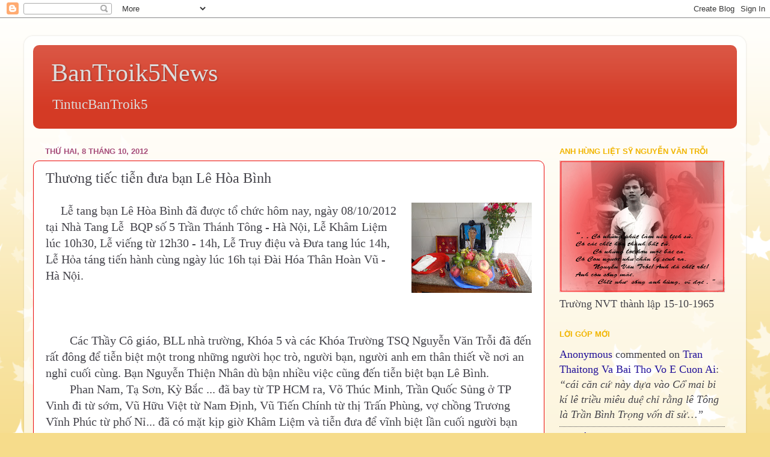

--- FILE ---
content_type: text/html; charset=UTF-8
request_url: http://bank5troi.blogspot.com/2012/10/thuog-tiec-tien-ua-ban-le-hoa-binh.html
body_size: 24427
content:
<!DOCTYPE html>
<html class='v2' dir='ltr' lang='vi'>
<head>
<link href='https://www.blogger.com/static/v1/widgets/335934321-css_bundle_v2.css' rel='stylesheet' type='text/css'/>
<meta content='width=1100' name='viewport'/>
<meta content='text/html; charset=UTF-8' http-equiv='Content-Type'/>
<meta content='blogger' name='generator'/>
<link href='http://bank5troi.blogspot.com/favicon.ico' rel='icon' type='image/x-icon'/>
<link href='http://bank5troi.blogspot.com/2012/10/thuog-tiec-tien-ua-ban-le-hoa-binh.html' rel='canonical'/>
<link rel="alternate" type="application/atom+xml" title="BanTroik5News - Atom" href="http://bank5troi.blogspot.com/feeds/posts/default" />
<link rel="alternate" type="application/rss+xml" title="BanTroik5News - RSS" href="http://bank5troi.blogspot.com/feeds/posts/default?alt=rss" />
<link rel="service.post" type="application/atom+xml" title="BanTroik5News - Atom" href="https://www.blogger.com/feeds/2233473740002686010/posts/default" />

<link rel="alternate" type="application/atom+xml" title="BanTroik5News - Atom" href="http://bank5troi.blogspot.com/feeds/6703338404606657181/comments/default" />
<!--Can't find substitution for tag [blog.ieCssRetrofitLinks]-->
<link href='https://blogger.googleusercontent.com/img/b/R29vZ2xl/AVvXsEiVC9OvW22_9W4AiKbOUO15DzRNc_t9YbIRDJue-TCGZjA5xB7P6D2TqvvUCHrPg1DL_m2nqQoH6kifw7vb_wb7s_WQ7aiNB6hOsnj1zEaqlDkN7F2DtQoKYgz32EiU17muhDIiUhsO7LWQ/s200/DSC00924.JPG' rel='image_src'/>
<meta content='http://bank5troi.blogspot.com/2012/10/thuog-tiec-tien-ua-ban-le-hoa-binh.html' property='og:url'/>
<meta content='Thương tiếc tiễn đưa bạn Lê Hòa Bình ' property='og:title'/>
<meta content='         Lễ tang bạn Lê Hòa Bình đã được tổ chức hôm nay, ngày 08/10/2012 tại Nhà Tang Lễ  BQP số 5 Trần Thánh Tông - Hà Nội, Lễ Khâm Liệm l...' property='og:description'/>
<meta content='https://blogger.googleusercontent.com/img/b/R29vZ2xl/AVvXsEiVC9OvW22_9W4AiKbOUO15DzRNc_t9YbIRDJue-TCGZjA5xB7P6D2TqvvUCHrPg1DL_m2nqQoH6kifw7vb_wb7s_WQ7aiNB6hOsnj1zEaqlDkN7F2DtQoKYgz32EiU17muhDIiUhsO7LWQ/w1200-h630-p-k-no-nu/DSC00924.JPG' property='og:image'/>
<title>BanTroik5News: Thương tiếc tiễn đưa bạn Lê Hòa Bình </title>
<style id='page-skin-1' type='text/css'><!--
/*-----------------------------------------------
Blogger Template Style
Name:     Picture Window
Designer: Blogger
URL:      www.blogger.com
----------------------------------------------- */
/* Content
----------------------------------------------- */
body {
font: normal normal 20px 'Times New Roman', Times, FreeSerif, serif;
color: #44434a;
background: #f6dc8b url(//themes.googleusercontent.com/image?id=0BwVBOzw_-hbMNzE5NTg3YzUtMGU0Mi00OWQ3LTg2NjUtODk1OGVlMjg1YjZj) repeat-x fixed top center /* Credit: Jason Morrow (http://jasonmorrow.etsy.com) */;
}
html body .region-inner {
min-width: 0;
max-width: 100%;
width: auto;
}
.content-outer {
font-size: 90%;
}
a:link {
text-decoration:none;
color: #221199;
}
a:visited {
text-decoration:none;
color: #eb0909;
}
a:hover {
text-decoration:underline;
color: #10d9f0;
}
.content-outer {
background: transparent url(//www.blogblog.com/1kt/transparent/white80.png) repeat scroll top left;
-moz-border-radius: 15px;
-webkit-border-radius: 15px;
-goog-ms-border-radius: 15px;
border-radius: 15px;
-moz-box-shadow: 0 0 3px rgba(0, 0, 0, .15);
-webkit-box-shadow: 0 0 3px rgba(0, 0, 0, .15);
-goog-ms-box-shadow: 0 0 3px rgba(0, 0, 0, .15);
box-shadow: 0 0 3px rgba(0, 0, 0, .15);
margin: 30px auto;
}
.content-inner {
padding: 15px;
}
/* Header
----------------------------------------------- */
.header-outer {
background: #d43a25 url(//www.blogblog.com/1kt/transparent/header_gradient_shade.png) repeat-x scroll top left;
_background-image: none;
color: #dddddd;
-moz-border-radius: 10px;
-webkit-border-radius: 10px;
-goog-ms-border-radius: 10px;
border-radius: 10px;
}
.Header img, .Header #header-inner {
-moz-border-radius: 10px;
-webkit-border-radius: 10px;
-goog-ms-border-radius: 10px;
border-radius: 10px;
}
.header-inner .Header .titlewrapper,
.header-inner .Header .descriptionwrapper {
padding-left: 30px;
padding-right: 30px;
}
.Header h1 {
font: normal normal 42px 'Times New Roman', Times, FreeSerif, serif;
text-shadow: 1px 1px 3px rgba(0, 0, 0, 0.3);
}
.Header h1 a {
color: #dddddd;
}
.Header .description {
font-size: 130%;
}
/* Tabs
----------------------------------------------- */
.tabs-inner {
margin: .5em 0 0;
padding: 0;
}
.tabs-inner .section {
margin: 0;
}
.tabs-inner .widget ul {
padding: 0;
background: #f5f5f5 url(//www.blogblog.com/1kt/transparent/tabs_gradient_shade.png) repeat scroll bottom;
-moz-border-radius: 10px;
-webkit-border-radius: 10px;
-goog-ms-border-radius: 10px;
border-radius: 10px;
}
.tabs-inner .widget li {
border: none;
}
.tabs-inner .widget li a {
display: inline-block;
padding: .5em 1em;
margin-right: 0;
color: #992211;
font: normal normal 15px Arial, Tahoma, Helvetica, FreeSans, sans-serif;
-moz-border-radius: 0 0 0 0;
-webkit-border-top-left-radius: 0;
-webkit-border-top-right-radius: 0;
-goog-ms-border-radius: 0 0 0 0;
border-radius: 0 0 0 0;
background: transparent none no-repeat scroll top left;
border-right: 1px solid #cccccc;
}
.tabs-inner .widget li:first-child a {
padding-left: 1.25em;
-moz-border-radius-topleft: 10px;
-moz-border-radius-bottomleft: 10px;
-webkit-border-top-left-radius: 10px;
-webkit-border-bottom-left-radius: 10px;
-goog-ms-border-top-left-radius: 10px;
-goog-ms-border-bottom-left-radius: 10px;
border-top-left-radius: 10px;
border-bottom-left-radius: 10px;
}
.tabs-inner .widget li.selected a,
.tabs-inner .widget li a:hover {
position: relative;
z-index: 1;
background: #ffffff url(//www.blogblog.com/1kt/transparent/tabs_gradient_shade.png) repeat scroll bottom;
color: #000000;
-moz-box-shadow: 0 0 0 rgba(0, 0, 0, .15);
-webkit-box-shadow: 0 0 0 rgba(0, 0, 0, .15);
-goog-ms-box-shadow: 0 0 0 rgba(0, 0, 0, .15);
box-shadow: 0 0 0 rgba(0, 0, 0, .15);
}
/* Headings
----------------------------------------------- */
h2 {
font: bold normal 13px Arial, Tahoma, Helvetica, FreeSans, sans-serif;
text-transform: uppercase;
color: #f1b500;
margin: .5em 0;
}
/* Main
----------------------------------------------- */
.main-outer {
background: transparent none repeat scroll top center;
-moz-border-radius: 0 0 0 0;
-webkit-border-top-left-radius: 0;
-webkit-border-top-right-radius: 0;
-webkit-border-bottom-left-radius: 0;
-webkit-border-bottom-right-radius: 0;
-goog-ms-border-radius: 0 0 0 0;
border-radius: 0 0 0 0;
-moz-box-shadow: 0 0 0 rgba(0, 0, 0, .15);
-webkit-box-shadow: 0 0 0 rgba(0, 0, 0, .15);
-goog-ms-box-shadow: 0 0 0 rgba(0, 0, 0, .15);
box-shadow: 0 0 0 rgba(0, 0, 0, .15);
}
.main-inner {
padding: 15px 5px 20px;
}
.main-inner .column-center-inner {
padding: 0 0;
}
.main-inner .column-left-inner {
padding-left: 0;
}
.main-inner .column-right-inner {
padding-right: 0;
}
/* Posts
----------------------------------------------- */
h3.post-title {
margin: 0;
font: normal normal 24px 'Times New Roman', Times, FreeSerif, serif;
}
.comments h4 {
margin: 1em 0 0;
font: normal normal 24px 'Times New Roman', Times, FreeSerif, serif;
}
.date-header span {
color: #a64d79;
}
.post-outer {
background-color: #ffffff;
border: solid 1px #eb0909;
-moz-border-radius: 10px;
-webkit-border-radius: 10px;
border-radius: 10px;
-goog-ms-border-radius: 10px;
padding: 15px 20px;
margin: 0 -20px 20px;
}
.post-body {
line-height: 1.4;
font-size: 110%;
position: relative;
}
.post-header {
margin: 0 0 1.5em;
color: #cc4411;
line-height: 1.6;
}
.post-footer {
margin: .5em 0 0;
color: #cc4411;
line-height: 1.6;
}
#blog-pager {
font-size: 140%
}
#comments .comment-author {
padding-top: 1.5em;
border-top: dashed 1px #ccc;
border-top: dashed 1px rgba(128, 128, 128, .5);
background-position: 0 1.5em;
}
#comments .comment-author:first-child {
padding-top: 0;
border-top: none;
}
.avatar-image-container {
margin: .2em 0 0;
}
/* Comments
----------------------------------------------- */
.comments .comments-content .icon.blog-author {
background-repeat: no-repeat;
background-image: url([data-uri]);
}
.comments .comments-content .loadmore a {
border-top: 1px solid #10d9f0;
border-bottom: 1px solid #10d9f0;
}
.comments .continue {
border-top: 2px solid #10d9f0;
}
/* Widgets
----------------------------------------------- */
.widget ul, .widget #ArchiveList ul.flat {
padding: 0;
list-style: none;
}
.widget ul li, .widget #ArchiveList ul.flat li {
border-top: dashed 1px #ccc;
border-top: dashed 1px rgba(128, 128, 128, .5);
}
.widget ul li:first-child, .widget #ArchiveList ul.flat li:first-child {
border-top: none;
}
.widget .post-body ul {
list-style: disc;
}
.widget .post-body ul li {
border: none;
}
/* Footer
----------------------------------------------- */
.footer-outer {
color:transparent;
background: transparent url(https://resources.blogblog.com/blogblog/data/1kt/transparent/black50.png) repeat scroll top left;
-moz-border-radius: 10px 10px 10px 10px;
-webkit-border-top-left-radius: 10px;
-webkit-border-top-right-radius: 10px;
-webkit-border-bottom-left-radius: 10px;
-webkit-border-bottom-right-radius: 10px;
-goog-ms-border-radius: 10px 10px 10px 10px;
border-radius: 10px 10px 10px 10px;
-moz-box-shadow: 0 0 0 rgba(0, 0, 0, .15);
-webkit-box-shadow: 0 0 0 rgba(0, 0, 0, .15);
-goog-ms-box-shadow: 0 0 0 rgba(0, 0, 0, .15);
box-shadow: 0 0 0 rgba(0, 0, 0, .15);
}
.footer-inner {
padding: 10px 5px 20px;
}
.footer-outer a {
color: #000000;
}
.footer-outer a:visited {
color: #fa2b70;
}
.footer-outer a:hover {
color: #eb1515;
}
.footer-outer .widget h2 {
color: transparent;
}
/* Mobile
----------------------------------------------- */
html body.mobile {
height: auto;
}
html body.mobile {
min-height: 480px;
background-size: 100% auto;
}
.mobile .body-fauxcolumn-outer {
background: transparent none repeat scroll top left;
}
html .mobile .mobile-date-outer, html .mobile .blog-pager {
border-bottom: none;
background: transparent none repeat scroll top center;
margin-bottom: 10px;
}
.mobile .date-outer {
background: transparent none repeat scroll top center;
}
.mobile .header-outer, .mobile .main-outer,
.mobile .post-outer, .mobile .footer-outer {
-moz-border-radius: 0;
-webkit-border-radius: 0;
-goog-ms-border-radius: 0;
border-radius: 0;
}
.mobile .content-outer,
.mobile .main-outer,
.mobile .post-outer {
background: inherit;
border: none;
}
.mobile .content-outer {
font-size: 100%;
}
.mobile-link-button {
background-color: #221199;
}
.mobile-link-button a:link, .mobile-link-button a:visited {
color: #ffffff;
}
.mobile-index-contents {
color: #44434a;
}
.mobile .tabs-inner .PageList .widget-content {
background: #ffffff url(//www.blogblog.com/1kt/transparent/tabs_gradient_shade.png) repeat scroll bottom;
color: #000000;
}
.mobile .tabs-inner .PageList .widget-content .pagelist-arrow {
border-left: 1px solid #cccccc;
}

--></style>
<style id='template-skin-1' type='text/css'><!--
body {
min-width: 1200px;
}
.content-outer, .content-fauxcolumn-outer, .region-inner {
min-width: 1200px;
max-width: 1200px;
_width: 1200px;
}
.main-inner .columns {
padding-left: 0;
padding-right: 320px;
}
.main-inner .fauxcolumn-center-outer {
left: 0;
right: 320px;
/* IE6 does not respect left and right together */
_width: expression(this.parentNode.offsetWidth -
parseInt("0") -
parseInt("320px") + 'px');
}
.main-inner .fauxcolumn-left-outer {
width: 0;
}
.main-inner .fauxcolumn-right-outer {
width: 320px;
}
.main-inner .column-left-outer {
width: 0;
right: 100%;
margin-left: -0;
}
.main-inner .column-right-outer {
width: 320px;
margin-right: -320px;
}
#layout {
min-width: 0;
}
#layout .content-outer {
min-width: 0;
width: 800px;
}
#layout .region-inner {
min-width: 0;
width: auto;
}
body#layout div.add_widget {
padding: 8px;
}
body#layout div.add_widget a {
margin-left: 32px;
}
--></style>
<style>
    body {background-image:url(\/\/themes.googleusercontent.com\/image?id=0BwVBOzw_-hbMNzE5NTg3YzUtMGU0Mi00OWQ3LTg2NjUtODk1OGVlMjg1YjZj);}
    
@media (max-width: 200px) { body {background-image:url(\/\/themes.googleusercontent.com\/image?id=0BwVBOzw_-hbMNzE5NTg3YzUtMGU0Mi00OWQ3LTg2NjUtODk1OGVlMjg1YjZj&options=w200);}}
@media (max-width: 400px) and (min-width: 201px) { body {background-image:url(\/\/themes.googleusercontent.com\/image?id=0BwVBOzw_-hbMNzE5NTg3YzUtMGU0Mi00OWQ3LTg2NjUtODk1OGVlMjg1YjZj&options=w400);}}
@media (max-width: 800px) and (min-width: 401px) { body {background-image:url(\/\/themes.googleusercontent.com\/image?id=0BwVBOzw_-hbMNzE5NTg3YzUtMGU0Mi00OWQ3LTg2NjUtODk1OGVlMjg1YjZj&options=w800);}}
@media (max-width: 1200px) and (min-width: 801px) { body {background-image:url(\/\/themes.googleusercontent.com\/image?id=0BwVBOzw_-hbMNzE5NTg3YzUtMGU0Mi00OWQ3LTg2NjUtODk1OGVlMjg1YjZj&options=w1200);}}
/* Last tag covers anything over one higher than the previous max-size cap. */
@media (min-width: 1201px) { body {background-image:url(\/\/themes.googleusercontent.com\/image?id=0BwVBOzw_-hbMNzE5NTg3YzUtMGU0Mi00OWQ3LTg2NjUtODk1OGVlMjg1YjZj&options=w1600);}}
  </style>
<link href='https://www.blogger.com/dyn-css/authorization.css?targetBlogID=2233473740002686010&amp;zx=ac3dc670-e51f-4142-97e7-feaf24ed664b' media='none' onload='if(media!=&#39;all&#39;)media=&#39;all&#39;' rel='stylesheet'/><noscript><link href='https://www.blogger.com/dyn-css/authorization.css?targetBlogID=2233473740002686010&amp;zx=ac3dc670-e51f-4142-97e7-feaf24ed664b' rel='stylesheet'/></noscript>
<meta name='google-adsense-platform-account' content='ca-host-pub-1556223355139109'/>
<meta name='google-adsense-platform-domain' content='blogspot.com'/>

</head>
<body class='loading variant-shade'>
<div class='navbar section' id='navbar' name='Thanh điều hướng'><div class='widget Navbar' data-version='1' id='Navbar1'><script type="text/javascript">
    function setAttributeOnload(object, attribute, val) {
      if(window.addEventListener) {
        window.addEventListener('load',
          function(){ object[attribute] = val; }, false);
      } else {
        window.attachEvent('onload', function(){ object[attribute] = val; });
      }
    }
  </script>
<div id="navbar-iframe-container"></div>
<script type="text/javascript" src="https://apis.google.com/js/platform.js"></script>
<script type="text/javascript">
      gapi.load("gapi.iframes:gapi.iframes.style.bubble", function() {
        if (gapi.iframes && gapi.iframes.getContext) {
          gapi.iframes.getContext().openChild({
              url: 'https://www.blogger.com/navbar/2233473740002686010?po\x3d6703338404606657181\x26origin\x3dhttp://bank5troi.blogspot.com',
              where: document.getElementById("navbar-iframe-container"),
              id: "navbar-iframe"
          });
        }
      });
    </script><script type="text/javascript">
(function() {
var script = document.createElement('script');
script.type = 'text/javascript';
script.src = '//pagead2.googlesyndication.com/pagead/js/google_top_exp.js';
var head = document.getElementsByTagName('head')[0];
if (head) {
head.appendChild(script);
}})();
</script>
</div></div>
<div class='body-fauxcolumns'>
<div class='fauxcolumn-outer body-fauxcolumn-outer'>
<div class='cap-top'>
<div class='cap-left'></div>
<div class='cap-right'></div>
</div>
<div class='fauxborder-left'>
<div class='fauxborder-right'></div>
<div class='fauxcolumn-inner'>
</div>
</div>
<div class='cap-bottom'>
<div class='cap-left'></div>
<div class='cap-right'></div>
</div>
</div>
</div>
<div class='content'>
<div class='content-fauxcolumns'>
<div class='fauxcolumn-outer content-fauxcolumn-outer'>
<div class='cap-top'>
<div class='cap-left'></div>
<div class='cap-right'></div>
</div>
<div class='fauxborder-left'>
<div class='fauxborder-right'></div>
<div class='fauxcolumn-inner'>
</div>
</div>
<div class='cap-bottom'>
<div class='cap-left'></div>
<div class='cap-right'></div>
</div>
</div>
</div>
<div class='content-outer'>
<div class='content-cap-top cap-top'>
<div class='cap-left'></div>
<div class='cap-right'></div>
</div>
<div class='fauxborder-left content-fauxborder-left'>
<div class='fauxborder-right content-fauxborder-right'></div>
<div class='content-inner'>
<header>
<div class='header-outer'>
<div class='header-cap-top cap-top'>
<div class='cap-left'></div>
<div class='cap-right'></div>
</div>
<div class='fauxborder-left header-fauxborder-left'>
<div class='fauxborder-right header-fauxborder-right'></div>
<div class='region-inner header-inner'>
<div class='header section' id='header' name='Tiêu đề'><div class='widget Header' data-version='1' id='Header1'>
<div id='header-inner'>
<div class='titlewrapper'>
<h1 class='title'>
<a href='http://bank5troi.blogspot.com/'>
BanTroik5News
</a>
</h1>
</div>
<div class='descriptionwrapper'>
<p class='description'><span>TintucBanTroik5</span></p>
</div>
</div>
</div></div>
</div>
</div>
<div class='header-cap-bottom cap-bottom'>
<div class='cap-left'></div>
<div class='cap-right'></div>
</div>
</div>
</header>
<div class='tabs-outer'>
<div class='tabs-cap-top cap-top'>
<div class='cap-left'></div>
<div class='cap-right'></div>
</div>
<div class='fauxborder-left tabs-fauxborder-left'>
<div class='fauxborder-right tabs-fauxborder-right'></div>
<div class='region-inner tabs-inner'>
<div class='tabs no-items section' id='crosscol' name='Trên tất cả các cột'></div>
<div class='tabs no-items section' id='crosscol-overflow' name='Cross-Column 2'></div>
</div>
</div>
<div class='tabs-cap-bottom cap-bottom'>
<div class='cap-left'></div>
<div class='cap-right'></div>
</div>
</div>
<div class='main-outer'>
<div class='main-cap-top cap-top'>
<div class='cap-left'></div>
<div class='cap-right'></div>
</div>
<div class='fauxborder-left main-fauxborder-left'>
<div class='fauxborder-right main-fauxborder-right'></div>
<div class='region-inner main-inner'>
<div class='columns fauxcolumns'>
<div class='fauxcolumn-outer fauxcolumn-center-outer'>
<div class='cap-top'>
<div class='cap-left'></div>
<div class='cap-right'></div>
</div>
<div class='fauxborder-left'>
<div class='fauxborder-right'></div>
<div class='fauxcolumn-inner'>
</div>
</div>
<div class='cap-bottom'>
<div class='cap-left'></div>
<div class='cap-right'></div>
</div>
</div>
<div class='fauxcolumn-outer fauxcolumn-left-outer'>
<div class='cap-top'>
<div class='cap-left'></div>
<div class='cap-right'></div>
</div>
<div class='fauxborder-left'>
<div class='fauxborder-right'></div>
<div class='fauxcolumn-inner'>
</div>
</div>
<div class='cap-bottom'>
<div class='cap-left'></div>
<div class='cap-right'></div>
</div>
</div>
<div class='fauxcolumn-outer fauxcolumn-right-outer'>
<div class='cap-top'>
<div class='cap-left'></div>
<div class='cap-right'></div>
</div>
<div class='fauxborder-left'>
<div class='fauxborder-right'></div>
<div class='fauxcolumn-inner'>
</div>
</div>
<div class='cap-bottom'>
<div class='cap-left'></div>
<div class='cap-right'></div>
</div>
</div>
<!-- corrects IE6 width calculation -->
<div class='columns-inner'>
<div class='column-center-outer'>
<div class='column-center-inner'>
<div class='main section' id='main' name='Số điện thoại chính'><div class='widget Blog' data-version='1' id='Blog1'>
<div class='blog-posts hfeed'>

          <div class="date-outer">
        
<h2 class='date-header'><span>Thứ Hai, 8 tháng 10, 2012</span></h2>

          <div class="date-posts">
        
<div class='post-outer'>
<div class='post hentry uncustomized-post-template' itemprop='blogPost' itemscope='itemscope' itemtype='http://schema.org/BlogPosting'>
<meta content='https://blogger.googleusercontent.com/img/b/R29vZ2xl/AVvXsEiVC9OvW22_9W4AiKbOUO15DzRNc_t9YbIRDJue-TCGZjA5xB7P6D2TqvvUCHrPg1DL_m2nqQoH6kifw7vb_wb7s_WQ7aiNB6hOsnj1zEaqlDkN7F2DtQoKYgz32EiU17muhDIiUhsO7LWQ/s200/DSC00924.JPG' itemprop='image_url'/>
<meta content='2233473740002686010' itemprop='blogId'/>
<meta content='6703338404606657181' itemprop='postId'/>
<a name='6703338404606657181'></a>
<h3 class='post-title entry-title' itemprop='name'>
Thương tiếc tiễn đưa bạn Lê Hòa Bình 
</h3>
<div class='post-header'>
<div class='post-header-line-1'></div>
</div>
<div class='post-body entry-content' id='post-body-6703338404606657181' itemprop='description articleBody'>
<div class="MsoNormal" style="margin: 0in 0in 10pt;">
<span style="font-family: Calibri;"></span></div>
<div class="separator" style="clear: both; text-align: center;">
<a href="https://blogger.googleusercontent.com/img/b/R29vZ2xl/AVvXsEiVC9OvW22_9W4AiKbOUO15DzRNc_t9YbIRDJue-TCGZjA5xB7P6D2TqvvUCHrPg1DL_m2nqQoH6kifw7vb_wb7s_WQ7aiNB6hOsnj1zEaqlDkN7F2DtQoKYgz32EiU17muhDIiUhsO7LWQ/s1600/DSC00924.JPG" imageanchor="1" style="clear: right; float: right; margin-bottom: 1em; margin-left: 1em;"><img border="0" height="150" src="https://blogger.googleusercontent.com/img/b/R29vZ2xl/AVvXsEiVC9OvW22_9W4AiKbOUO15DzRNc_t9YbIRDJue-TCGZjA5xB7P6D2TqvvUCHrPg1DL_m2nqQoH6kifw7vb_wb7s_WQ7aiNB6hOsnj1zEaqlDkN7F2DtQoKYgz32EiU17muhDIiUhsO7LWQ/s200/DSC00924.JPG" width="200" /></a></div>
&nbsp; &nbsp; &nbsp;Lễ tang bạn Lê Hòa Bình đã được tổ chức hôm nay, ngày 08/10/2012 tại Nhà Tang Lễ &nbsp;BQP số 5 Trần Thánh Tông - Hà Nội, Lễ Khâm Liệm lúc 10h30, Lễ viếng từ 12h30 - 14h, Lễ Truy điệu và Đưa tang lúc 14h, Lễ Hỏa táng tiến hành cùng ngày lúc 16h tại Đài Hóa Thân Hoàn Vũ - Hà Nội.<br />
<br />
<a name="more"></a><br />
<br />
&nbsp; &nbsp; &nbsp; &nbsp; Các Thầy Cô giáo, BLL nhà trường, Khóa 5 và các Khóa Trường TSQ Nguyễn Văn Trỗi đã đến rất đông để tiễn biệt một trong những người học trò, người bạn, người anh em thân thiết về nơi an nghỉ cuối cùng. Bạn Nguyễn Thiện Nhân dù bận nhiều việc cũng đến tiễn biệt bạn Lê Bình.<br />
&nbsp; &nbsp; &nbsp; &nbsp; Phan Nam, Tạ Sơn, Kỳ Bắc ... đã bay từ TP HCM ra, Võ Thúc Minh, Trần Quốc Sủng ở TP Vinh đi từ sớm, Vũ Hữu Việt từ Nam Định, Vũ Tiến Chính từ thị Trấn Phùng, vợ chồng Trương Vĩnh Phúc từ phố Nỉ... đã có mặt kịp giờ Khâm Liệm và tiễn đưa để vĩnh biệt lần cuối người bạn của mình.<br />
&nbsp; &nbsp; &nbsp; &nbsp;Các bạn ở nước ngoài như Phan &nbsp;Đức Dũng, Cao Bắc, Trần Bắc Hải ... đã gọi điện,gửi tin nhắn, thư điện tử, qua mạng... gửi lời chia buồn tới gia đình bạn Lê Bình. Phan Hoài Lưu, Huỳnh Tấn Lợi ở Đà Nẵng, Quảng Ngãi do mưa bão không ra được đã gửi vòng hoa viếng bạn. Các bạn Khóa 5 ở xa không đến được đã nhờ các bạn Khóa 5 ở Hà Nội thắp hộ nén hương, gửi lời chia buồn tới gia đình bạn Lê Bình... <br />
&nbsp; &nbsp; &nbsp; Từ Quế Lâm xa xôi, anh Cao đã đăng tin buồn trên mạng. Hiệu Trưởng Trường Y Trung và những người bạn, những học sinh cũ của Trường Y Trung như Đo Kiem Tuyen, Ma Quan, Ma Vi, Lu Mai Niem, Ta Phuc Chien, Ta Hao Bay... đã gửi thư chia buồn tới Trường Trỗi và gia đình Lê Hòa Bình.<br />
&nbsp; &nbsp; &nbsp; &nbsp;Tất cả đã thể hiện niềm tiếc thương vô hạn của gia đình, anh em bạn bè trong nước và quốc tế, đồng đội, bạn Trỗi &nbsp;Khóa 5 và Trường Trỗi&nbsp;đối với Lê Hòa Bình, một chiến binh dũng cảm, một người sống sôi nổi, có sức lôi cuốn và hết lòng vì mọi người.<br />
&nbsp; &nbsp; &nbsp; &nbsp;Sau đây là một số hình ảnh tiễn đưa bạn Lê Hòa Bình về nơi an nghỉ cuối cùng:<br />
<b><br /></b>
<b>Lễ Khâm Liệm&nbsp;</b><br />
<div class="separator" style="clear: both; text-align: center;">
<br /></div>
<br />
<div class="separator" style="clear: both; text-align: center;">
</div>
<div class="separator" style="clear: both; text-align: center;">
<a href="https://blogger.googleusercontent.com/img/b/R29vZ2xl/AVvXsEjh7JUcCYQfhUT8n6IW1iZEOwna9IVUNBFOX02buY_7JPpg6XaDgIiQa8kEPSD4c-pfdbyy5WCF1IHt3M6ZBc61toxirKUFn0TJyXKzz4RVWh8Ookmf3UmypZuir7k3nsc_lC9DUnIjm5nd/s1600/DSC00912.JPG" imageanchor="1" style="margin-left: 1em; margin-right: 1em;"><img border="0" height="300" src="https://blogger.googleusercontent.com/img/b/R29vZ2xl/AVvXsEjh7JUcCYQfhUT8n6IW1iZEOwna9IVUNBFOX02buY_7JPpg6XaDgIiQa8kEPSD4c-pfdbyy5WCF1IHt3M6ZBc61toxirKUFn0TJyXKzz4RVWh8Ookmf3UmypZuir7k3nsc_lC9DUnIjm5nd/s400/DSC00912.JPG" width="400" /></a></div>
<div class="separator" style="clear: both; text-align: center;">
</div>
&nbsp; &nbsp; &nbsp; &nbsp; &nbsp; &nbsp; &nbsp; &nbsp; &nbsp; &nbsp; &nbsp; &nbsp; &nbsp; &nbsp; &nbsp; &nbsp; &nbsp; &nbsp; &nbsp; &nbsp; &nbsp; &nbsp; &nbsp; &nbsp; &nbsp; &nbsp; Bên Lê Hòa Bình lần cuối<br />
<div class="separator" style="clear: both; text-align: center;">
</div>
<br />
<div class="separator" style="clear: both; text-align: center;">
<a href="https://blogger.googleusercontent.com/img/b/R29vZ2xl/AVvXsEjXNE326zoqt0QVWWlNRkuyOpDv7_Wc3_j_8faZ1H7HFsRAYjei5mN5T08d0oRj2enz9HnrBGXmhvZvRZWGzvK2oAs1jrYUCxsy898uuDuSidZSDRdUD13gKZnHnsdx_7RisYEOorkP-r5B/s1600/DSC00920.JPG" imageanchor="1" style="margin-left: 1em; margin-right: 1em;"><img border="0" height="300" src="https://blogger.googleusercontent.com/img/b/R29vZ2xl/AVvXsEjXNE326zoqt0QVWWlNRkuyOpDv7_Wc3_j_8faZ1H7HFsRAYjei5mN5T08d0oRj2enz9HnrBGXmhvZvRZWGzvK2oAs1jrYUCxsy898uuDuSidZSDRdUD13gKZnHnsdx_7RisYEOorkP-r5B/s400/DSC00920.JPG" width="400" /></a></div>
&nbsp; &nbsp; &nbsp; &nbsp; &nbsp; &nbsp; &nbsp; &nbsp; &nbsp; &nbsp; &nbsp; &nbsp; &nbsp; &nbsp; &nbsp; &nbsp; &nbsp; &nbsp; &nbsp; &nbsp; &nbsp; &nbsp; &nbsp; &nbsp; &nbsp; &nbsp; &nbsp; &nbsp; &nbsp; &nbsp; &nbsp; &nbsp; &nbsp;Nhập Quan<br />
<br />
<div class="separator" style="clear: both; text-align: center;">
</div>
<div class="separator" style="clear: both; text-align: center;">
<a href="https://blogger.googleusercontent.com/img/b/R29vZ2xl/AVvXsEhE34DV2riAiO88lZvSkggdtrDYERPXXWRaHTWCHnQB5f5hjHmOZgXwiuPzi29bIIJf9qDE5GjYj7iVbCVG0wFgqJMfVtsMWjIzR9BoMzzhQmstSIeAicZHrBbzUPj5YJiUgchGFL5V31Kk/s1600/DSC00929.JPG" imageanchor="1" style="margin-left: 1em; margin-right: 1em;"><img border="0" height="300" src="https://blogger.googleusercontent.com/img/b/R29vZ2xl/AVvXsEhE34DV2riAiO88lZvSkggdtrDYERPXXWRaHTWCHnQB5f5hjHmOZgXwiuPzi29bIIJf9qDE5GjYj7iVbCVG0wFgqJMfVtsMWjIzR9BoMzzhQmstSIeAicZHrBbzUPj5YJiUgchGFL5V31Kk/s400/DSC00929.JPG" width="400" /></a></div>
<b><br /></b>
<b>Lễ viếng&nbsp;</b><br />
<div class="separator" style="clear: both; text-align: center;">
<a href="https://blogger.googleusercontent.com/img/b/R29vZ2xl/AVvXsEg4NnpOfilb2QGP1Mn6PyLplkrr7ZWN_G2nOWIqQZ5IXHheoDl4cUmxpCmKinAPTyPVj6ZRqAiVQ8XTr1qSUxt9gbzdDc2EtQ9EYsww_Nk4rgLDnsjO9GpNTJqXCX-dTAAVp21rn33s8llh/s1600/DSC00951.JPG" imageanchor="1" style="margin-left: 1em; margin-right: 1em;"><img border="0" height="300" src="https://blogger.googleusercontent.com/img/b/R29vZ2xl/AVvXsEg4NnpOfilb2QGP1Mn6PyLplkrr7ZWN_G2nOWIqQZ5IXHheoDl4cUmxpCmKinAPTyPVj6ZRqAiVQ8XTr1qSUxt9gbzdDc2EtQ9EYsww_Nk4rgLDnsjO9GpNTJqXCX-dTAAVp21rn33s8llh/s400/DSC00951.JPG" width="400" /></a></div>
<b><br /></b>
<br />
<div class="separator" style="clear: both; text-align: center;">
<a href="https://blogger.googleusercontent.com/img/b/R29vZ2xl/AVvXsEi7UKmtzg8c3DdXXJZNrDifCSuRMf4npGZFJRSySnCtqb6-9mUcs79AkxEyHZGpH7TreQ143bcFTOM5UJ5uIpUyMi3gUrTmo-_boREv6PGnVGtklknKy6mVCQ4TQ-YmGOCLT-v7Xw5-KeN4/s1600/DSC00939.JPG" imageanchor="1" style="margin-left: 1em; margin-right: 1em;"><img border="0" height="300" src="https://blogger.googleusercontent.com/img/b/R29vZ2xl/AVvXsEi7UKmtzg8c3DdXXJZNrDifCSuRMf4npGZFJRSySnCtqb6-9mUcs79AkxEyHZGpH7TreQ143bcFTOM5UJ5uIpUyMi3gUrTmo-_boREv6PGnVGtklknKy6mVCQ4TQ-YmGOCLT-v7Xw5-KeN4/s400/DSC00939.JPG" width="400" /></a></div>
&nbsp; &nbsp; &nbsp; &nbsp; &nbsp; &nbsp; &nbsp; &nbsp; &nbsp; &nbsp; &nbsp; &nbsp; &nbsp; &nbsp; &nbsp; &nbsp; &nbsp; &nbsp; &nbsp; &nbsp; &nbsp; &nbsp; &nbsp; &nbsp; &nbsp; &nbsp; &nbsp; &nbsp; &nbsp; &nbsp; &nbsp; &nbsp; &nbsp; &nbsp;Tang Quyến<br />
<div class="separator" style="clear: both; text-align: center;">
</div>
<br />
<div class="separator" style="clear: both; text-align: center;">
<a href="https://blogger.googleusercontent.com/img/b/R29vZ2xl/AVvXsEhqeCi3HXjCaYKlsz2lgaQ0eo-imgWauAUBaGBoM6xyZF5M2_HGPeBz8m5OxGcU8wdrSY-tjlSJCBJ7SsXET0WQ6t_8wNVpoPtatpKGQHXqwnUvRzbMZVf6tMfn15KPAWcrlonct77jSzoZ/s1600/DSC00973.JPG" imageanchor="1" style="margin-left: 1em; margin-right: 1em;"><img border="0" height="300" src="https://blogger.googleusercontent.com/img/b/R29vZ2xl/AVvXsEhqeCi3HXjCaYKlsz2lgaQ0eo-imgWauAUBaGBoM6xyZF5M2_HGPeBz8m5OxGcU8wdrSY-tjlSJCBJ7SsXET0WQ6t_8wNVpoPtatpKGQHXqwnUvRzbMZVf6tMfn15KPAWcrlonct77jSzoZ/s400/DSC00973.JPG" width="400" /></a></div>
&nbsp; &nbsp; &nbsp; &nbsp; &nbsp; &nbsp; &nbsp; &nbsp; &nbsp; &nbsp; &nbsp; &nbsp; &nbsp; &nbsp; &nbsp; &nbsp; &nbsp; &nbsp; &nbsp; &nbsp; &nbsp; &nbsp;Bạn Nguyễn Thiện Nhân viếng bạn Lê Bình<br />
<br />
<div class="separator" style="clear: both; text-align: center;">
<a href="https://blogger.googleusercontent.com/img/b/R29vZ2xl/AVvXsEhgDSWep5WNDGh3Y5l7kQ8K_9zRcs06LQ4P0A2vJ-Dv0h83FfmYj5XozYjySRVBv93FyzLX6R2KwPdJat2UPqWRav5iZYUzCF227zWRJNVhwN4f98xru1lCSZPWMoFI8o6HbSAFQOHZonxz/s1600/DSC00975.JPG" imageanchor="1" style="margin-left: 1em; margin-right: 1em;"><img border="0" height="300" src="https://blogger.googleusercontent.com/img/b/R29vZ2xl/AVvXsEhgDSWep5WNDGh3Y5l7kQ8K_9zRcs06LQ4P0A2vJ-Dv0h83FfmYj5XozYjySRVBv93FyzLX6R2KwPdJat2UPqWRav5iZYUzCF227zWRJNVhwN4f98xru1lCSZPWMoFI8o6HbSAFQOHZonxz/s400/DSC00975.JPG" width="400" /></a></div>
&nbsp; &nbsp; &nbsp; &nbsp; &nbsp; &nbsp; &nbsp; &nbsp; &nbsp; &nbsp; &nbsp; &nbsp; &nbsp; &nbsp; &nbsp; &nbsp; &nbsp; &nbsp; &nbsp; &nbsp; &nbsp; &nbsp; &nbsp; &nbsp; &nbsp; &nbsp; &nbsp; &nbsp; Vĩnh biệt bạn Lê Bình<br />
<br />
<div class="separator" style="clear: both; text-align: center;">
<a href="https://blogger.googleusercontent.com/img/b/R29vZ2xl/AVvXsEiLC41VfGT14o8txRpnpxH_6Po7DPo6pnkGmz99EU-VnZjn1TXdlMc8o1Ld48TmTWIPdhqxQTzP6csaBM7k5do1hh2telJXGqwllB_1TEUwpgoDwaM2ZPrJvPX2w8vDEHUfcKKRXcnaa2eH/s1600/DSC00979.JPG" imageanchor="1" style="margin-left: 1em; margin-right: 1em;"><img border="0" height="300" src="https://blogger.googleusercontent.com/img/b/R29vZ2xl/AVvXsEiLC41VfGT14o8txRpnpxH_6Po7DPo6pnkGmz99EU-VnZjn1TXdlMc8o1Ld48TmTWIPdhqxQTzP6csaBM7k5do1hh2telJXGqwllB_1TEUwpgoDwaM2ZPrJvPX2w8vDEHUfcKKRXcnaa2eH/s400/DSC00979.JPG" width="400" /></a></div>
&nbsp; &nbsp; &nbsp; &nbsp; <br />
<div class="separator" style="clear: both; text-align: center;">
<a href="https://blogger.googleusercontent.com/img/b/R29vZ2xl/AVvXsEidCPI7bwxGkSv749TlGPr8yR-a_6SlptjsGh4gHcUn5kmr5rTL6vyF-5aDtW1GhBwbrEzipGYrbkgBQPGqkwmV4oTGEEj4y1QKSDHkqPuCQfMFUGrOPwwj7RxGZlYuYmXky9dfRwMSobyG/s1600/DSC00933.JPG" imageanchor="1" style="margin-left: 1em; margin-right: 1em;"><img border="0" height="300" src="https://blogger.googleusercontent.com/img/b/R29vZ2xl/AVvXsEidCPI7bwxGkSv749TlGPr8yR-a_6SlptjsGh4gHcUn5kmr5rTL6vyF-5aDtW1GhBwbrEzipGYrbkgBQPGqkwmV4oTGEEj4y1QKSDHkqPuCQfMFUGrOPwwj7RxGZlYuYmXky9dfRwMSobyG/s400/DSC00933.JPG" width="400" /></a></div>
&nbsp; &nbsp; &nbsp; &nbsp; &nbsp; &nbsp; &nbsp; &nbsp; &nbsp; &nbsp; &nbsp; &nbsp; &nbsp; &nbsp; &nbsp; &nbsp; &nbsp; &nbsp; &nbsp; &nbsp; &nbsp; &nbsp; &nbsp; &nbsp; &nbsp; &nbsp; &nbsp; &nbsp; &nbsp; &nbsp;Bạn Trỗi ghi sổ tang<br />
<br />
<div class="separator" style="clear: both; text-align: center;">
<a href="https://blogger.googleusercontent.com/img/b/R29vZ2xl/AVvXsEghvw_K8LdBWEwQAFFrFF4q6bEHoNef_cDcKflevKr9yCrnjxvefZ6dmIw-IA0-X5tYteSNpV84JwVX588wc-E_hLZpYPnR9DrkxatP6RituxR739wzm_rXS810eURV-EbGzX1XLtk2ahPZ/s1600/DSC00981.JPG" imageanchor="1" style="margin-left: 1em; margin-right: 1em;"><img border="0" height="300" src="https://blogger.googleusercontent.com/img/b/R29vZ2xl/AVvXsEghvw_K8LdBWEwQAFFrFF4q6bEHoNef_cDcKflevKr9yCrnjxvefZ6dmIw-IA0-X5tYteSNpV84JwVX588wc-E_hLZpYPnR9DrkxatP6RituxR739wzm_rXS810eURV-EbGzX1XLtk2ahPZ/s400/DSC00981.JPG" width="400" /></a></div>
&nbsp; &nbsp; &nbsp; &nbsp; &nbsp; &nbsp;Các Thầy Cô giáo, BLL Nhà Trường, Khóa 5 và các Khóa Trường Trỗi viếng<br />
<br />
<div class="separator" style="clear: both; text-align: center;">
<a href="https://blogger.googleusercontent.com/img/b/R29vZ2xl/AVvXsEgD1zn46GterE8Yn29cHczndv-bqeLVnb-FqVsQiRe_pF-VZDuMQyjt_rco8n17TC9YMVBhgijzwmyOsFH6EQ-KmyuhZ3AjhKiQxPer5IwyFBNVVb_qKQwEw6evkpXLlJtf7X39isgnOREH/s1600/DSC00984.JPG" imageanchor="1" style="margin-left: 1em; margin-right: 1em;"><img border="0" height="300" src="https://blogger.googleusercontent.com/img/b/R29vZ2xl/AVvXsEgD1zn46GterE8Yn29cHczndv-bqeLVnb-FqVsQiRe_pF-VZDuMQyjt_rco8n17TC9YMVBhgijzwmyOsFH6EQ-KmyuhZ3AjhKiQxPer5IwyFBNVVb_qKQwEw6evkpXLlJtf7X39isgnOREH/s400/DSC00984.JPG" width="400" /></a></div>
&nbsp; &nbsp; &nbsp; &nbsp; &nbsp; &nbsp; &nbsp; &nbsp; &nbsp; &nbsp; &nbsp; &nbsp; &nbsp; &nbsp; &nbsp; &nbsp; &nbsp; &nbsp; &nbsp; &nbsp; &nbsp; &nbsp; &nbsp; &nbsp; &nbsp; &nbsp; &nbsp; &nbsp; BLL Trường Trỗi viếng<br />
<br />
<div class="separator" style="clear: both; text-align: center;">
<a href="https://blogger.googleusercontent.com/img/b/R29vZ2xl/AVvXsEi6Ov24zl7GUqm8I4A1_dMgXY3NVpXcWEHsa2yTFm1IeifRWMZKJM8UBLLarzySS8pZhy-GTRxxK10lUV9PUeOVhixtZ_fJ2t43R4IXHwwYNG4SDyVEEcJBUE6ffMHy67EIHCnNz1tWUYLT/s1600/DSC01013.JPG" imageanchor="1" style="margin-left: 1em; margin-right: 1em;"><img border="0" height="300" src="https://blogger.googleusercontent.com/img/b/R29vZ2xl/AVvXsEi6Ov24zl7GUqm8I4A1_dMgXY3NVpXcWEHsa2yTFm1IeifRWMZKJM8UBLLarzySS8pZhy-GTRxxK10lUV9PUeOVhixtZ_fJ2t43R4IXHwwYNG4SDyVEEcJBUE6ffMHy67EIHCnNz1tWUYLT/s400/DSC01013.JPG" width="400" /></a></div>
<br />
<div class="separator" style="clear: both; text-align: center;">
<a href="https://blogger.googleusercontent.com/img/b/R29vZ2xl/AVvXsEiMN0kQRY9kKv-LFhcpgWgOM5jDkS7YSy7CiLVwCsGtc2DOkjuVS17kYNSbuFjyj9NebyECl2BY9Qf8P47SKzDQ91l83S647bEifBAma6CYfttqhp7J_vhnQAeoUI5hWvq9aJDSwCanLkN4/s1600/DSC01022.JPG" imageanchor="1" style="margin-left: 1em; margin-right: 1em;"><img border="0" height="300" src="https://blogger.googleusercontent.com/img/b/R29vZ2xl/AVvXsEiMN0kQRY9kKv-LFhcpgWgOM5jDkS7YSy7CiLVwCsGtc2DOkjuVS17kYNSbuFjyj9NebyECl2BY9Qf8P47SKzDQ91l83S647bEifBAma6CYfttqhp7J_vhnQAeoUI5hWvq9aJDSwCanLkN4/s400/DSC01022.JPG" width="400" /></a></div>
&nbsp; &nbsp; &nbsp; &nbsp; &nbsp; &nbsp; &nbsp; &nbsp; &nbsp; &nbsp; &nbsp; &nbsp; &nbsp; &nbsp; &nbsp; &nbsp; &nbsp; &nbsp; &nbsp; &nbsp; Các Thầy giáo và bạn Trỗi viếng Lê Bình<br />
<br />
<div class="separator" style="clear: both; text-align: center;">
</div>
<div class="separator" style="clear: both; text-align: center;">
</div>
<div class="separator" style="clear: both; text-align: center;">
<a href="https://blogger.googleusercontent.com/img/b/R29vZ2xl/AVvXsEhh-AqOmS1rRkFkdH7y4612IeAEmIIj6XAsqv9Fw7nGoR-ApCuPtovQdmWrFCxTUvDrfI3xkYAGGvtkttWYi7XWoxp5z_h_yRdu6XTmT5Fer93GnionxA4R04hUH8mKWWmXRuEiO_SMGLfa/s1600/DSC00985.JPG" imageanchor="1" style="margin-left: 1em; margin-right: 1em;"><img border="0" height="300" src="https://blogger.googleusercontent.com/img/b/R29vZ2xl/AVvXsEhh-AqOmS1rRkFkdH7y4612IeAEmIIj6XAsqv9Fw7nGoR-ApCuPtovQdmWrFCxTUvDrfI3xkYAGGvtkttWYi7XWoxp5z_h_yRdu6XTmT5Fer93GnionxA4R04hUH8mKWWmXRuEiO_SMGLfa/s400/DSC00985.JPG" width="400" /></a></div>
&nbsp; &nbsp; &nbsp; &nbsp; &nbsp; &nbsp; &nbsp; &nbsp; &nbsp; &nbsp; &nbsp; &nbsp; &nbsp; &nbsp; &nbsp; &nbsp; &nbsp; &nbsp; &nbsp; &nbsp; &nbsp; &nbsp; &nbsp; &nbsp; Bạn Trỗi viếng bạn Lê Bình<br />
<div class="separator" style="clear: both; text-align: center;">
</div>
<br />
<div class="separator" style="clear: both; text-align: center;">
</div>
<div class="separator" style="clear: both; text-align: center;">
<a href="https://blogger.googleusercontent.com/img/b/R29vZ2xl/AVvXsEhIaGM_tJCTIyCdmW5wM94swP92fMz4EfjTerzV_At3iX68umZuO8ntZ0QTdPV-M4pKCzuYeiS9BMgXcjneEGYN4OG2d2VMy3w9nWTvlYcYEdyd3WZT7W51npeXmg8vV9JvPZyVOkLTcVC9/s1600/DSC00992.JPG" imageanchor="1" style="margin-left: 1em; margin-right: 1em;"><img border="0" height="300" src="https://blogger.googleusercontent.com/img/b/R29vZ2xl/AVvXsEhIaGM_tJCTIyCdmW5wM94swP92fMz4EfjTerzV_At3iX68umZuO8ntZ0QTdPV-M4pKCzuYeiS9BMgXcjneEGYN4OG2d2VMy3w9nWTvlYcYEdyd3WZT7W51npeXmg8vV9JvPZyVOkLTcVC9/s400/DSC00992.JPG" width="400" /></a></div>
&nbsp; &nbsp; &nbsp; &nbsp; &nbsp; &nbsp; &nbsp; &nbsp; &nbsp; &nbsp; &nbsp; &nbsp; &nbsp; &nbsp; &nbsp; &nbsp; &nbsp; &nbsp; &nbsp; &nbsp; &nbsp; &nbsp; &nbsp; &nbsp; &nbsp; &nbsp; &nbsp;Bạn Trỗi viếng bạn Lê Bình<br />
<div class="separator" style="clear: both; text-align: center;">
<br /></div>
<div class="separator" style="clear: both; text-align: center;">
<a href="https://blogger.googleusercontent.com/img/b/R29vZ2xl/AVvXsEgT2Gmqom2btlNa_9XOOCbL0OSQv3LMqsoseVRqMYacKw5WEv0BJNriKIeTmxCs1xoUH4kxtpmIEm_SnNs7X9B0EcTR6hO_FYOYRA8bKZaEq7YMC8yM8GtUUKn1kMeIHc4RjyO2aFtLYqX_/s1600/DSC00999.JPG" imageanchor="1" style="margin-left: 1em; margin-right: 1em;"><img border="0" height="300" src="https://blogger.googleusercontent.com/img/b/R29vZ2xl/AVvXsEgT2Gmqom2btlNa_9XOOCbL0OSQv3LMqsoseVRqMYacKw5WEv0BJNriKIeTmxCs1xoUH4kxtpmIEm_SnNs7X9B0EcTR6hO_FYOYRA8bKZaEq7YMC8yM8GtUUKn1kMeIHc4RjyO2aFtLYqX_/s400/DSC00999.JPG" width="400" /></a></div>
&nbsp; &nbsp; &nbsp; &nbsp; &nbsp; &nbsp; &nbsp; &nbsp; &nbsp; &nbsp; &nbsp; &nbsp; &nbsp; &nbsp; &nbsp; &nbsp; &nbsp; &nbsp; &nbsp; &nbsp; &nbsp; &nbsp; &nbsp; &nbsp; &nbsp; &nbsp; &nbsp;Bạn Trỗi viếng bạn Lê Bình<br />
<br />
<div class="separator" style="clear: both; text-align: center;">
<a href="https://blogger.googleusercontent.com/img/b/R29vZ2xl/AVvXsEgqkGHrqiSedbMwz9gRaiVUBKDAP5BGwk0AmXnKROmX6d7Ssk_gsroENOh5CGoC1ykQm-n8Oh6DBS7Md3XoGKoRQI_rQbckkX6MuFAjk1HkSm0VVdrjYBI1a99acLsR3PfzHUBNRrZWb-eV/s1600/DSC01001.JPG" imageanchor="1" style="margin-left: 1em; margin-right: 1em;"><img border="0" height="300" src="https://blogger.googleusercontent.com/img/b/R29vZ2xl/AVvXsEgqkGHrqiSedbMwz9gRaiVUBKDAP5BGwk0AmXnKROmX6d7Ssk_gsroENOh5CGoC1ykQm-n8Oh6DBS7Md3XoGKoRQI_rQbckkX6MuFAjk1HkSm0VVdrjYBI1a99acLsR3PfzHUBNRrZWb-eV/s400/DSC01001.JPG" width="400" /></a></div>
&nbsp; &nbsp; &nbsp; &nbsp; &nbsp; &nbsp; &nbsp; &nbsp; &nbsp; &nbsp; &nbsp; &nbsp; &nbsp; &nbsp; &nbsp; &nbsp; &nbsp; &nbsp; &nbsp; &nbsp; &nbsp; &nbsp; &nbsp; &nbsp; &nbsp; &nbsp; &nbsp; Bạn Trỗi viếng bạn Lê Bình<br />
<br />
<div class="separator" style="clear: both; text-align: center;">
<a href="https://blogger.googleusercontent.com/img/b/R29vZ2xl/AVvXsEjEQqVbjVM83nyBsgS30JkpKjyCdELAOLhutDFAEtgrpuVfPW67hK-MhuVD5DE4bAn1ubKdokqh-bIf9BjH1ZZTPRC-RD_DNzSY9sADiZCKnm9Nw8dvsb9hS-hty0nK54_LLfgjqyizE0Fe/s1600/DSC01004.JPG" imageanchor="1" style="margin-left: 1em; margin-right: 1em;"><img border="0" height="300" src="https://blogger.googleusercontent.com/img/b/R29vZ2xl/AVvXsEjEQqVbjVM83nyBsgS30JkpKjyCdELAOLhutDFAEtgrpuVfPW67hK-MhuVD5DE4bAn1ubKdokqh-bIf9BjH1ZZTPRC-RD_DNzSY9sADiZCKnm9Nw8dvsb9hS-hty0nK54_LLfgjqyizE0Fe/s400/DSC01004.JPG" width="400" /></a></div>
&nbsp; &nbsp; &nbsp; &nbsp; &nbsp; &nbsp; &nbsp; &nbsp; &nbsp; &nbsp; &nbsp; &nbsp; &nbsp; &nbsp; &nbsp; &nbsp; &nbsp; &nbsp; &nbsp; &nbsp; &nbsp; &nbsp; &nbsp; &nbsp; &nbsp; &nbsp; &nbsp; &nbsp; Bạn Trỗi viếng bạn Lê Bình<br />
<br />
<div class="separator" style="clear: both; text-align: center;">
<a href="https://blogger.googleusercontent.com/img/b/R29vZ2xl/AVvXsEi55oiormJBLVWZEVpFx1fmZOmhiqDidvNX4BlvPrP1t-iAuzsEEyvBv67r8WyGQZBpMM2EW1vmQwFCNIKX9QPsftn0J-qQ2z-9OzuM7XAkEB8TxYC5u-HOcHbKvF8IqsXCighR2SETeOSj/s1600/DSC01007.JPG" imageanchor="1" style="margin-left: 1em; margin-right: 1em;"><img border="0" height="300" src="https://blogger.googleusercontent.com/img/b/R29vZ2xl/AVvXsEi55oiormJBLVWZEVpFx1fmZOmhiqDidvNX4BlvPrP1t-iAuzsEEyvBv67r8WyGQZBpMM2EW1vmQwFCNIKX9QPsftn0J-qQ2z-9OzuM7XAkEB8TxYC5u-HOcHbKvF8IqsXCighR2SETeOSj/s400/DSC01007.JPG" width="400" /></a></div>
&nbsp; &nbsp; &nbsp; &nbsp; &nbsp; &nbsp; &nbsp; &nbsp; &nbsp; &nbsp; &nbsp; &nbsp; &nbsp; &nbsp; &nbsp; &nbsp; &nbsp; &nbsp; &nbsp; &nbsp; &nbsp; &nbsp; &nbsp; &nbsp; &nbsp; &nbsp; Bạn Trỗi viếng bạn Lê Bình<br />
<div class="separator" style="clear: both; text-align: center;">
</div>
<br />
<div class="separator" style="clear: both; text-align: center;">
<a href="https://blogger.googleusercontent.com/img/b/R29vZ2xl/AVvXsEjjyyFIXJLUjkwdnjD5kzaMYjA4FcOaZHTqn_4IFzAXHRQF5UzSbJaRkQuUcdc-i-Ya80cSohuP5GzzYhpX_FamHDFeJRwaVg-D3dpheq6RTXhFhIEjJuL87nhB6gsqMqJkhfUu3eiy3tyc/s1600/DSC01011.JPG" imageanchor="1" style="margin-left: 1em; margin-right: 1em;"><img border="0" height="300" src="https://blogger.googleusercontent.com/img/b/R29vZ2xl/AVvXsEjjyyFIXJLUjkwdnjD5kzaMYjA4FcOaZHTqn_4IFzAXHRQF5UzSbJaRkQuUcdc-i-Ya80cSohuP5GzzYhpX_FamHDFeJRwaVg-D3dpheq6RTXhFhIEjJuL87nhB6gsqMqJkhfUu3eiy3tyc/s400/DSC01011.JPG" width="400" /></a></div>
&nbsp; &nbsp; &nbsp; &nbsp; &nbsp; &nbsp; &nbsp; &nbsp; &nbsp; &nbsp; &nbsp; &nbsp; &nbsp; &nbsp; &nbsp; &nbsp; &nbsp; &nbsp; &nbsp; &nbsp; &nbsp; &nbsp; &nbsp; &nbsp; Bạn Trỗi viếng bạn Lê Bình<br />
&nbsp; &nbsp; &nbsp; &nbsp; &nbsp; &nbsp; &nbsp; &nbsp; &nbsp; &nbsp; &nbsp; &nbsp; &nbsp; &nbsp; &nbsp; &nbsp; <br />
<div class="separator" style="clear: both; text-align: center;">
<a href="https://blogger.googleusercontent.com/img/b/R29vZ2xl/AVvXsEioQQhbBeLbMERD2fIK43mrIqkn7HHYFHHb96aV9oUb4M_EDfyinp9CE-ZqAaHfh2yY6XYJ-wOpuTwkXLnvd9B9Lqy0Eov0UjUO7BjzrfShpp7TKq-rhTPcIrs9Ur4_4UDwF2pD6Pnmookf/s1600/DSC01019.JPG" imageanchor="1" style="margin-left: 1em; margin-right: 1em;"><img border="0" height="300" src="https://blogger.googleusercontent.com/img/b/R29vZ2xl/AVvXsEioQQhbBeLbMERD2fIK43mrIqkn7HHYFHHb96aV9oUb4M_EDfyinp9CE-ZqAaHfh2yY6XYJ-wOpuTwkXLnvd9B9Lqy0Eov0UjUO7BjzrfShpp7TKq-rhTPcIrs9Ur4_4UDwF2pD6Pnmookf/s400/DSC01019.JPG" width="400" /></a></div>
&nbsp; &nbsp; &nbsp; &nbsp; &nbsp; &nbsp; &nbsp; &nbsp; &nbsp; &nbsp; &nbsp; &nbsp; &nbsp; &nbsp; &nbsp; &nbsp; &nbsp; &nbsp; &nbsp; &nbsp; &nbsp; &nbsp; &nbsp; &nbsp; &nbsp;Bạn Trỗi viếng bạn Lê Bình<br />
<br />
<div class="separator" style="clear: both; text-align: center;">
<a href="https://blogger.googleusercontent.com/img/b/R29vZ2xl/AVvXsEhJ2Smi4c0kJip2U7sbB3SFl2thWqKqlLYBYjrF0SCTJJMTK3OEo-zH9Yfi8FNq3F7zcVnYo7_NgyUksCSp3m9fp_A0-m-HTL_9I35Z_6D5R7LRIHpT5A5Ke6pzfBLc6EHs-12_o8MoaBFg/s1600/DSC01037.JPG" imageanchor="1" style="margin-left: 1em; margin-right: 1em;"><img border="0" height="300" src="https://blogger.googleusercontent.com/img/b/R29vZ2xl/AVvXsEhJ2Smi4c0kJip2U7sbB3SFl2thWqKqlLYBYjrF0SCTJJMTK3OEo-zH9Yfi8FNq3F7zcVnYo7_NgyUksCSp3m9fp_A0-m-HTL_9I35Z_6D5R7LRIHpT5A5Ke6pzfBLc6EHs-12_o8MoaBFg/s400/DSC01037.JPG" width="400" /></a></div>
&nbsp; &nbsp; &nbsp; &nbsp; &nbsp; &nbsp; &nbsp; &nbsp; &nbsp; &nbsp; &nbsp; &nbsp; &nbsp; &nbsp; &nbsp; &nbsp; Cụ Mai Thân Mẫu LS Trịnh Thúc Doanh K5 viếng Lê Bình<br />
<b><br /></b>
<b>Lễ Truy điệu&nbsp;</b><br />
<div class="separator" style="clear: both; text-align: center;">
<a href="https://blogger.googleusercontent.com/img/b/R29vZ2xl/AVvXsEiIh3-LPOV-wKoydmCJsVGlrbVoLWFyys2Sd8n-S69NvmSrCW1v0tn5_7nTbdWmIBP2Trn-yLzVUgii-baQqG58TVwRur6doTzh_NueyHHThuJc1xx9B7NEER5RSkGLOvEGPbd-nF9oxIiw/s1600/DSC01030.JPG" imageanchor="1" style="margin-left: 1em; margin-right: 1em;"><img border="0" height="300" src="https://blogger.googleusercontent.com/img/b/R29vZ2xl/AVvXsEiIh3-LPOV-wKoydmCJsVGlrbVoLWFyys2Sd8n-S69NvmSrCW1v0tn5_7nTbdWmIBP2Trn-yLzVUgii-baQqG58TVwRur6doTzh_NueyHHThuJc1xx9B7NEER5RSkGLOvEGPbd-nF9oxIiw/s400/DSC01030.JPG" width="400" /></a></div>
<br />
<div class="separator" style="clear: both; text-align: center;">
<a href="https://blogger.googleusercontent.com/img/b/R29vZ2xl/AVvXsEiS6-MTifJsV39LnnYio36oDB_Bq_jCQtCwXxlR8mFwr29glY6wS8aSKeN4LYGMpbVU3At-kt-UZKhTB5T4TU7riz0K1GpA9JE6hwycPTPKGVUzU0shKtvAi4XlDs95CX_tiQaL-DTx7vxu/s1600/DSC01031.JPG" imageanchor="1" style="margin-left: 1em; margin-right: 1em;"><img border="0" height="300" src="https://blogger.googleusercontent.com/img/b/R29vZ2xl/AVvXsEiS6-MTifJsV39LnnYio36oDB_Bq_jCQtCwXxlR8mFwr29glY6wS8aSKeN4LYGMpbVU3At-kt-UZKhTB5T4TU7riz0K1GpA9JE6hwycPTPKGVUzU0shKtvAi4XlDs95CX_tiQaL-DTx7vxu/s400/DSC01031.JPG" width="400" /></a></div>
<b><br /></b>
<b>Lễ đưa Quan&nbsp;</b><br />
<div class="separator" style="clear: both; text-align: center;">
<a href="https://blogger.googleusercontent.com/img/b/R29vZ2xl/AVvXsEhjza_D40CrOGKs7xk8VvkB9tBnxiqrr8dN7BxVSKB0rmUsB7UKMB58MlsTSGCVzznSKw7KPeyRWl3DVViplM1TchrqjM6X8gfZZLOqQAiz7YOSaVR4vEdrMZVAwj01JazGk4wJVSohmtdW/s1600/DSC01041.JPG" imageanchor="1" style="margin-left: 1em; margin-right: 1em;"><img border="0" height="300" src="https://blogger.googleusercontent.com/img/b/R29vZ2xl/AVvXsEhjza_D40CrOGKs7xk8VvkB9tBnxiqrr8dN7BxVSKB0rmUsB7UKMB58MlsTSGCVzznSKw7KPeyRWl3DVViplM1TchrqjM6X8gfZZLOqQAiz7YOSaVR4vEdrMZVAwj01JazGk4wJVSohmtdW/s400/DSC01041.JPG" width="400" /></a></div>
<br />
<div class="separator" style="clear: both; text-align: center;">
<a href="https://blogger.googleusercontent.com/img/b/R29vZ2xl/AVvXsEhiC2QB3CSTLRQI_SzrmJkqO1HYLP-CMpi2N_ZhXF5eqhVrduexJUNGqt9jDQOSP-H-kEcRviicVTJn8XTMSuqr2m_lVXOlzlY9vo2L0AIhf9myWo0UVcDw2SVK9kLl7HT2eL8KXRl_TQlr/s1600/DSC01043.JPG" imageanchor="1" style="margin-left: 1em; margin-right: 1em;"><img border="0" height="300" src="https://blogger.googleusercontent.com/img/b/R29vZ2xl/AVvXsEhiC2QB3CSTLRQI_SzrmJkqO1HYLP-CMpi2N_ZhXF5eqhVrduexJUNGqt9jDQOSP-H-kEcRviicVTJn8XTMSuqr2m_lVXOlzlY9vo2L0AIhf9myWo0UVcDw2SVK9kLl7HT2eL8KXRl_TQlr/s400/DSC01043.JPG" width="400" /></a></div>
<br />
<div class="separator" style="clear: both; text-align: center;">
<a href="https://blogger.googleusercontent.com/img/b/R29vZ2xl/AVvXsEgZQ-cjHsgSFULLwQZ4HzHledRS0fZPe6AK5jsVvFRb6VJ0fvxgSB1r0PTuRM43wpenmTD2LqnXVXiYKJXJnkkKPfDlxkTJYHOlCc3IaoFeREn6CHwXAHqvuFk4qcbLUFtaSB_tcdYSENxg/s1600/DSC01047.JPG" imageanchor="1" style="margin-left: 1em; margin-right: 1em;"><img border="0" height="300" src="https://blogger.googleusercontent.com/img/b/R29vZ2xl/AVvXsEgZQ-cjHsgSFULLwQZ4HzHledRS0fZPe6AK5jsVvFRb6VJ0fvxgSB1r0PTuRM43wpenmTD2LqnXVXiYKJXJnkkKPfDlxkTJYHOlCc3IaoFeREn6CHwXAHqvuFk4qcbLUFtaSB_tcdYSENxg/s400/DSC01047.JPG" width="400" /></a></div>
<b><br /></b>
<b>Lễ Hỏa táng&nbsp;</b><br />
<div class="separator" style="clear: both; text-align: center;">
<a href="https://blogger.googleusercontent.com/img/b/R29vZ2xl/AVvXsEjrF_HxRgnYn17CWEhJ6zzx1z4lBHCo79rodKs9SkAAi3H-YJ5AUlMkV_sXdxEYG3PhxQi1TWGYsT4a2Jln03t0ewajfQhjeY6QOQbEWwyEkxHyJgEeyNzQ0-mDFEH3T1Pp1qqvHdfeH4GH/s1600/DSC01052.JPG" imageanchor="1" style="margin-left: 1em; margin-right: 1em;"><img border="0" height="300" src="https://blogger.googleusercontent.com/img/b/R29vZ2xl/AVvXsEjrF_HxRgnYn17CWEhJ6zzx1z4lBHCo79rodKs9SkAAi3H-YJ5AUlMkV_sXdxEYG3PhxQi1TWGYsT4a2Jln03t0ewajfQhjeY6QOQbEWwyEkxHyJgEeyNzQ0-mDFEH3T1Pp1qqvHdfeH4GH/s400/DSC01052.JPG" width="400" /></a></div>
<br />
<div class="separator" style="clear: both; text-align: center;">
<a href="https://blogger.googleusercontent.com/img/b/R29vZ2xl/AVvXsEgj_unQ8JEACmg1PTaL7SR7kDeuIYSCLyAltuBCtJIoBuMI_q9ZeV1TywpT-rhPSkGOP_OlxWWbF4JgK6KVGwiuUVidMuoDVwo-4gLSyZrcHLXo45fTKG2Qr5JoquFKbqYwzGNNP4AQC0zN/s1600/DSC01069.JPG" imageanchor="1" style="margin-left: 1em; margin-right: 1em;"><img border="0" height="300" src="https://blogger.googleusercontent.com/img/b/R29vZ2xl/AVvXsEgj_unQ8JEACmg1PTaL7SR7kDeuIYSCLyAltuBCtJIoBuMI_q9ZeV1TywpT-rhPSkGOP_OlxWWbF4JgK6KVGwiuUVidMuoDVwo-4gLSyZrcHLXo45fTKG2Qr5JoquFKbqYwzGNNP4AQC0zN/s400/DSC01069.JPG" width="400" /></a></div>
<br />
<div class="separator" style="clear: both; text-align: center;">
</div>
<div class="separator" style="clear: both; text-align: center;">
<a href="https://blogger.googleusercontent.com/img/b/R29vZ2xl/AVvXsEjj46vV1wKmF1JdJ6ASNpCkSyUW86cQk7oGw1Es2s5Ecpos4odwd1F5-lQbxHszVrWQASdSIyRi3LsKlyJwt8748kyHJCYRBd3q71OD6ww0NgWmD2EdMkEpEdccM3CO12mWfTH24r8Udve4/s1600/DSC01071.JPG" imageanchor="1" style="margin-left: 1em; margin-right: 1em;"><img border="0" height="300" src="https://blogger.googleusercontent.com/img/b/R29vZ2xl/AVvXsEjj46vV1wKmF1JdJ6ASNpCkSyUW86cQk7oGw1Es2s5Ecpos4odwd1F5-lQbxHszVrWQASdSIyRi3LsKlyJwt8748kyHJCYRBd3q71OD6ww0NgWmD2EdMkEpEdccM3CO12mWfTH24r8Udve4/s400/DSC01071.JPG" width="400" /></a></div>
&nbsp; &nbsp; &nbsp; &nbsp; &nbsp; &nbsp; &nbsp; &nbsp; &nbsp; &nbsp; &nbsp; &nbsp; &nbsp; &nbsp; &nbsp; &nbsp; &nbsp; &nbsp; &nbsp; &nbsp; &nbsp; &nbsp; &nbsp; &nbsp; &nbsp;<b>Vĩnh biệt bạn Lê Hòa Bình</b><br />
<b><br /></b>
<div style='clear: both;'></div>
</div>
<div class='post-footer'>
<div class='post-footer-line post-footer-line-1'>
<span class='post-author vcard'>
Người đăng:
<span class='fn' itemprop='author' itemscope='itemscope' itemtype='http://schema.org/Person'>
<meta content='https://www.blogger.com/profile/11081004510244450112' itemprop='url'/>
<a class='g-profile' href='https://www.blogger.com/profile/11081004510244450112' rel='author' title='author profile'>
<span itemprop='name'>NgoTheVinh</span>
</a>
</span>
</span>
<span class='post-timestamp'>
vào lúc
<meta content='http://bank5troi.blogspot.com/2012/10/thuog-tiec-tien-ua-ban-le-hoa-binh.html' itemprop='url'/>
<a class='timestamp-link' href='http://bank5troi.blogspot.com/2012/10/thuog-tiec-tien-ua-ban-le-hoa-binh.html' rel='bookmark' title='permanent link'><abbr class='published' itemprop='datePublished' title='2012-10-08T21:28:00+07:00'>21:28</abbr></a>
</span>
<span class='post-comment-link'>
</span>
<span class='post-icons'>
<span class='item-action'>
<a href='https://www.blogger.com/email-post/2233473740002686010/6703338404606657181' title='Gửi Bài đăng qua email'>
<img alt='' class='icon-action' height='13' src='https://resources.blogblog.com/img/icon18_email.gif' width='18'/>
</a>
</span>
<span class='item-control blog-admin pid-1379504022'>
<a href='https://www.blogger.com/post-edit.g?blogID=2233473740002686010&postID=6703338404606657181&from=pencil' title='Sửa Bài đăng'>
<img alt='' class='icon-action' height='18' src='https://resources.blogblog.com/img/icon18_edit_allbkg.gif' width='18'/>
</a>
</span>
</span>
<div class='post-share-buttons goog-inline-block'>
<a class='goog-inline-block share-button sb-email' href='https://www.blogger.com/share-post.g?blogID=2233473740002686010&postID=6703338404606657181&target=email' target='_blank' title='Gửi email bài đăng này'><span class='share-button-link-text'>Gửi email bài đăng này</span></a><a class='goog-inline-block share-button sb-blog' href='https://www.blogger.com/share-post.g?blogID=2233473740002686010&postID=6703338404606657181&target=blog' onclick='window.open(this.href, "_blank", "height=270,width=475"); return false;' target='_blank' title='BlogThis!'><span class='share-button-link-text'>BlogThis!</span></a><a class='goog-inline-block share-button sb-twitter' href='https://www.blogger.com/share-post.g?blogID=2233473740002686010&postID=6703338404606657181&target=twitter' target='_blank' title='Chia sẻ lên X'><span class='share-button-link-text'>Chia sẻ lên X</span></a><a class='goog-inline-block share-button sb-facebook' href='https://www.blogger.com/share-post.g?blogID=2233473740002686010&postID=6703338404606657181&target=facebook' onclick='window.open(this.href, "_blank", "height=430,width=640"); return false;' target='_blank' title='Chia sẻ lên Facebook'><span class='share-button-link-text'>Chia sẻ lên Facebook</span></a><a class='goog-inline-block share-button sb-pinterest' href='https://www.blogger.com/share-post.g?blogID=2233473740002686010&postID=6703338404606657181&target=pinterest' target='_blank' title='Chia sẻ lên Pinterest'><span class='share-button-link-text'>Chia sẻ lên Pinterest</span></a>
</div>
</div>
<div class='post-footer-line post-footer-line-2'>
<span class='post-labels'>
Nhãn:
<a href='http://bank5troi.blogspot.com/search/label/bantroik5' rel='tag'>bantroik5</a>
</span>
</div>
<div class='post-footer-line post-footer-line-3'>
<span class='post-location'>
</span>
</div>
</div>
</div>
<div class='comments' id='comments'>
<a name='comments'></a>
<h4>Không có nhận xét nào:</h4>
<div id='Blog1_comments-block-wrapper'>
<dl class='avatar-comment-indent' id='comments-block'>
</dl>
</div>
<p class='comment-footer'>
<div class='comment-form'>
<a name='comment-form'></a>
<h4 id='comment-post-message'>Đăng nhận xét</h4>
<p><b>Đọc kỹ trước khi comment</b><br />Bạn Trỗi là những người chính trực, vì vậy bạn cần dùng chính danh để viết nhận xét. Bạn có thể click vào tiêu đề bài viết để xem toàn bài, ô cửa sổ cuối bài là nơi để  bạn viết nhận xét của mình. nếu chưa có danh khoản Google, bạn có thể điền danh tính vào mục:<b>Tên/URL</b> để xuất bản nhận xét, các lời góp ND đều bị Google cho là spam và tự động bị xóa.<br />  <i><b>Các bạn có thể chèn Ảnh hoặc video clip trực tiếp vào Phần nhận xét bằng cách copy URL ảnh gốc rồi dán vào cửa sổ comment </b></i></p>
<a href='https://www.blogger.com/comment/frame/2233473740002686010?po=6703338404606657181&hl=vi&saa=85391&origin=http://bank5troi.blogspot.com' id='comment-editor-src'></a>
<iframe allowtransparency='true' class='blogger-iframe-colorize blogger-comment-from-post' frameborder='0' height='410px' id='comment-editor' name='comment-editor' src='' width='100%'></iframe>
<script src='https://www.blogger.com/static/v1/jsbin/2830521187-comment_from_post_iframe.js' type='text/javascript'></script>
<script type='text/javascript'>
      BLOG_CMT_createIframe('https://www.blogger.com/rpc_relay.html');
    </script>
</div>
</p>
</div>
</div>

        </div></div>
      
</div>
<div class='blog-pager' id='blog-pager'>
<span id='blog-pager-newer-link'>
<a class='blog-pager-newer-link' href='http://bank5troi.blogspot.com/2012/10/hinh-anh-ua-tien-ban-le-binh-ve-noi-yen.html' id='Blog1_blog-pager-newer-link' title='Bài đăng Mới hơn'>Bài đăng Mới hơn</a>
</span>
<span id='blog-pager-older-link'>
<a class='blog-pager-older-link' href='http://bank5troi.blogspot.com/2012/10/ban-troi-tien-ua-le-binh.html' id='Blog1_blog-pager-older-link' title='Bài đăng Cũ hơn'>Bài đăng Cũ hơn</a>
</span>
<a class='home-link' href='http://bank5troi.blogspot.com/'>Trang chủ</a>
</div>
<div class='clear'></div>
<div class='post-feeds'>
<div class='feed-links'>
Đăng ký:
<a class='feed-link' href='http://bank5troi.blogspot.com/feeds/6703338404606657181/comments/default' target='_blank' type='application/atom+xml'>Đăng Nhận xét (Atom)</a>
</div>
</div>
</div></div>
</div>
</div>
<div class='column-left-outer'>
<div class='column-left-inner'>
<aside>
</aside>
</div>
</div>
<div class='column-right-outer'>
<div class='column-right-inner'>
<aside>
<div class='sidebar section' id='sidebar-right-1'><div class='widget Image' data-version='1' id='Image1'>
<h2>Anh hùng liệt sỹ NGUYỄN VĂN TRỖI</h2>
<div class='widget-content'>
<img alt='Anh hùng liệt sỹ NGUYỄN VĂN TRỖI' height='219' id='Image1_img' src='https://blogger.googleusercontent.com/img/b/R29vZ2xl/AVvXsEgJY-MIulD8dhEytM_kVFPJV3JZLIMM9ikARB2AE5hWlihEe3teSK-WGSc7yz231Rv5rY_0ArcthwEpNS6gI03PEsvURv0As-mt01NQJuKo1iIyNnp6AF7IhkDoACfmyS83AfQer7IoAhro/s275/239887-1%255B1%255D%255B1%255D.png' width='275'/>
<br/>
<span class='caption'>Trường NVT thành lập 15-10-1965</span>
</div>
<div class='clear'></div>
</div><div class='widget HTML' data-version='1' id='HTML2'>
<h2 class='title'>Lời góp mới</h2>
<div class='widget-content'>
<script type="text/javascript">
var a_rc = 5;
var m_rc = false;
var n_rc = true;
var o_rc = 100;
function showrecentcomments(e){for(var r=0;r<a_rc;r++){var t,n=e.feed.entry[r];if(r==e.feed.entry.length)break;for(var i=0;i<n.link.length;i++)if("alternate"==n.link[i].rel){t=n.link[i].href;break}t=t.replace("#","#");var a=t.split("#");a=a[0];var c=a.split("/");c=c[5],c=c.split(".html"),c=c[0];var s=c.replace(/-/g," ");s=s.link(a);var o=n.published.$t,l=(o.substring(0,4),o.substring(5,7)),u=o.substring(8,10),m=new Array;if(m[1]="Jan",m[2]="Feb",m[3]="Mar",m[4]="Apr",m[5]="May",m[6]="Jun",m[7]="Jul",m[8]="Aug",m[9]="Sep",m[10]="Oct",m[11]="Nov",m[12]="Dec","content"in n)var d=n.content.$t;else if("summary"in n)var d=n.summary.$t;else var d="";var v=/<\S[^>]*>/g;if(d=d.replace(v,""),document.write('<div class="rcw-comments">'),1==m_rc&&document.write("On "+m[parseInt(l,10)]+" "+u+" "),document.write('<span class="author-rc"><a href="'+t+'">'+n.author[0].name.$t+"</a></span> commented"),1==n_rc&&document.write(" on "+s),0==o_rc)document.write("</div>");else if(document.write(": "),d.length<o_rc)document.write("<i>&#8220;"),document.write(d),document.write("&#8221;</i></div>");else{document.write("<i>&#8220;"),d=d.substring(0,o_rc);var w=d.lastIndexOf(" ");d=d.substring(0,w),document.write(d+"&hellip;&#8221;</i></div>"),document.write("")}}}
</script><script src=https://bank5troi.blogspot.com//feeds/comments/default?alt=json-in-script&callback=showrecentcomments></script><div style="font-size: 10px; float: right;">Get this <a href="http://helplogger.blogspot.com/2012/03/recent-comments-widget-for-blogger.html">Recent Comments Widget</a></div>
<style type="text/css">
.rcw-comments a {text-transform: capitalize;}
.rcw-comments {border-bottom: 1px dotted;padding: 7px 0;}
</style>
</div>
<div class='clear'></div>
</div><div class='widget Text' data-version='1' id='Text1'>
<h2 class='title'>Danh sách Bạn Trỗi k5</h2>
<div class='widget-content'>
<b>ĐÃ CẬP NHẬT </b><span style="font-weight: normal;">(27-3-2014)<br /><a href="http://bank5troi.blogspot.com/2012/06/danh-sach-ban-troi-k5-khu-vuc-phia-nam.html" style="font-size: 100%;">DANH SÁCH K5 PHÍA NAM</a><br /><a href="http://bank5troi.blogspot.com/2012/06/danh-sach-ban-troi-k5-khu-vuc-phia-bac.html" style="font-size: 100%;">DANH SÁCH K5 PHÍA BẮC</a><br /><a href="http://di-n-an-b-n-tr-i-k6.1107262.n5.nabble.com/DS-K5-phien-b-n-danh-m-c-ten-td428.html">DANH SÁCH K5 TOÀN QUỐC</a> <a href="http://bank5troi.blogspot.com/2012/06/danh-sach-ban-troi-k5-khu-vuc-phia-bac.html"><br /><br /></a></span>
</div>
<div class='clear'></div>
</div><div class='widget BlogList' data-version='1' id='BlogList2'>
<h2 class='title'>Danh sách blog k1-k9</h2>
<div class='widget-content'>
<div class='blog-list-container' id='BlogList2_container'>
<ul id='BlogList2_blogs'>
<li style='display: block;'>
<div class='blog-icon'>
</div>
<div class='blog-content'>
<div class='blog-title'>
<a href='http://bantroik6.blogspot.com/' target='_blank'>
Bạn Trỗi K6BlogSpot</a>
</div>
<div class='item-content'>
<div class='item-thumbnail'>
<a href='http://bantroik6.blogspot.com/' target='_blank'>
<img alt='' border='0' height='72' src='https://blogger.googleusercontent.com/img/b/R29vZ2xl/AVvXsEj12Un3cnbgRtFXmCMiljy_S4_-pCbnbMQSzRfDUh9vw9k3JJMNX8zcuJUDEu2piFmwkYFpQBUiQ2uACcxJsexkvEvs9slziQ08sN0jnTk-BvhmiNVUItOtFxBovseymaYr7duOq7wp5OID/s72-c/69-NgVanHoa-2012-RS.jpg' width='72'/>
</a>
</div>
<span class='item-title'>
<a href='http://bantroik6.blogspot.com/2025/11/tin-buon-ban-nguyen-van-hoa-mat.html' target='_blank'>
Tin buồn: Bạn Nguyễn Văn Hòa mất
</a>
</span>
<div class='item-time'>
1 tháng trước
</div>
</div>
</div>
<div style='clear: both;'></div>
</li>
<li style='display: block;'>
<div class='blog-icon'>
</div>
<div class='blog-content'>
<div class='blog-title'>
<a href='http://bantroi5.blogspot.com/' target='_blank'>
Bantroik5 (3)</a>
</div>
<div class='item-content'>
<span class='item-title'>
<a href='http://bantroi5.blogspot.com/2025/10/su-kien-a60-cac-oan-khach-trong-va.html' target='_blank'>
Sự kiên A60: Các đoàn khách trong và ngoài nước
</a>
</span>
<div class='item-time'>
2 tháng trước
</div>
</div>
</div>
<div style='clear: both;'></div>
</li>
<li style='display: block;'>
<div class='blog-icon'>
</div>
<div class='blog-content'>
<div class='blog-title'>
<a href='https://tqtrung1010.blogspot.com/' target='_blank'>
TQtrung</a>
</div>
<div class='item-content'>
<span class='item-title'>
<a href='https://tqtrung1010.blogspot.com/2023/08/nang-roi-tren-chum-vang-anh.html' target='_blank'>
NANG ROI TREN CHUM VANG ANH
</a>
</span>
<div class='item-time'>
2 năm trước
</div>
</div>
</div>
<div style='clear: both;'></div>
</li>
<li style='display: block;'>
<div class='blog-icon'>
</div>
<div class='blog-content'>
<div class='blog-title'>
<a href='http://bantroi.blogspot.com/' target='_blank'>
BanTruongTroi</a>
</div>
<div class='item-content'>
<div class='item-thumbnail'>
<a href='http://bantroi.blogspot.com/' target='_blank'>
<img alt='' border='0' height='72' src='https://blogger.googleusercontent.com/img/b/R29vZ2xl/AVvXsEgW0UGxooQqaX89sAkyYEOE4QnHU5pMqe7_VQIIaybE2AUvJf-UpZG5NJmDCEn_mp42PNSnhDCHR8e6T_5obDLKdW0JV_O4r_81bWAbGuF8df6zVWcoKbnQdeA2zFwNoMGcNwznQw/s72-c/FB_IMG_1577956308237.jpg' width='72'/>
</a>
</div>
<span class='item-title'>
<a href='http://bantroi.blogspot.com/2020/01/tin-buon-anh-tran-quyet-tam-vua-mat-hom.html' target='_blank'>
Tin buồn: anh Trần Quyết Tâm vừa mất hôm qua
</a>
</span>
<div class='item-time'>
6 năm trước
</div>
</div>
</div>
<div style='clear: both;'></div>
</li>
<li style='display: block;'>
<div class='blog-icon'>
</div>
<div class='blog-content'>
<div class='blog-title'>
<a href='http://musicilike-dht.blogspot.com/' target='_blank'>
Gocamnhac</a>
</div>
<div class='item-content'>
<div class='item-thumbnail'>
<a href='http://musicilike-dht.blogspot.com/' target='_blank'>
<img alt='' border='0' height='72' src='https://blogger.googleusercontent.com/img/b/R29vZ2xl/AVvXsEiQQ30QOd55r2t0Wei_1a8tDNTPryyG7ecTo5Fz_wj-PHhUL5tQiMRiL8yWY4fX9FqREni7W_0wWRJQSpWVSJmgaZ6TcgC51jmWmt3JgB4BLtB8cN4KCxIE3MOiCPBqlFssz3R1a-lB6EWz/s72-c/Yoko_Shimomura.png' width='72'/>
</a>
</div>
<span class='item-title'>
<a href='http://musicilike-dht.blogspot.com/2018/11/phats-favorites.html' target='_blank'>
Phat's favorites
</a>
</span>
<div class='item-time'>
7 năm trước
</div>
</div>
</div>
<div style='clear: both;'></div>
</li>
<li style='display: block;'>
<div class='blog-icon'>
</div>
<div class='blog-content'>
<div class='blog-title'>
<a href='http://bantroikhoa3.blogspot.com/' target='_blank'>
BanTroik3</a>
</div>
<div class='item-content'>
<span class='item-title'>
<a href='http://bantroikhoa3.blogspot.com/2018/07/thong-bao-lai.html' target='_blank'>
THÔNG BÁO LẠI
</a>
</span>
<div class='item-time'>
7 năm trước
</div>
</div>
</div>
<div style='clear: both;'></div>
</li>
<li style='display: block;'>
<div class='blog-icon'>
</div>
<div class='blog-content'>
<div class='blog-title'>
<a href='http://thobantroi.blogspot.com/' target='_blank'>
Quán Thơ Bạn Trỗi</a>
</div>
<div class='item-content'>
<div class='item-thumbnail'>
<a href='http://thobantroi.blogspot.com/' target='_blank'>
<img alt='' border='0' height='72' src='https://blogger.googleusercontent.com/img/b/R29vZ2xl/AVvXsEj7i1uk-DHQxvXnLM9abJwoyE-I2nYn3Qt0TYTIIrpnp_VenOehD3QHZDohe9QCr4bOwYL0IVxsV09iNVeEYfTISOQzG8XV3e97qx85M9F69QdvuGAm80NBU1G0rQQcY4Fxz6lcEdqGETXp/s72-c/vet+2.jpg' width='72'/>
</a>
</div>
<span class='item-title'>
<a href='http://thobantroi.blogspot.com/2018/07/anh-oi-lai-mot-lan-thang-bay.html' target='_blank'>
ANH ƠI, LẠI MỘT LẦN THÁNG BẢY
</a>
</span>
<div class='item-time'>
7 năm trước
</div>
</div>
</div>
<div style='clear: both;'></div>
</li>
<li style='display: block;'>
<div class='blog-icon'>
</div>
<div class='blog-content'>
<div class='blog-title'>
<a href='http://bantbe.blogspot.com/' target='_blank'>
Bạn Trường HSMN-Nguyễn Văn Bé</a>
</div>
<div class='item-content'>
<span class='item-title'>
<a href='http://bantbe.blogspot.com/2018/01/oi-loi-ve-hoc-sinh-mien-nam-bai-phat.html' target='_blank'>
ĐÔI LỜI VỀ HỌC SINH MIỀN NAM (Bài phát biểu của thầy Nguyễn Việt Bắc trong 
buổi gặp mặt toàn thể HSMN ngày 27/1/18 tại TP HCM)
</a>
</span>
<div class='item-time'>
7 năm trước
</div>
</div>
</div>
<div style='clear: both;'></div>
</li>
<li style='display: block;'>
<div class='blog-icon'>
</div>
<div class='blog-content'>
<div class='blog-title'>
<a href='http://bantroimt.blogspot.com/' target='_blank'>
BanTroigocmienTrung</a>
</div>
<div class='item-content'>
<div class='item-thumbnail'>
<a href='http://bantroimt.blogspot.com/' target='_blank'>
<img alt='' border='0' height='72' src='https://blogger.googleusercontent.com/img/b/R29vZ2xl/AVvXsEiNeTrIAAtN0si7H-zZu0BeqyMqOpToUSpOosdBVQDg5-6GeeV2E7ai2qo_XakbUnLHznbbqmG9o5r-SR2Q4sPJh7gAgMX-_fILNSMQujzqE0lSKz6l-5aMTaggprgG5OcXd8IUrxVoVSUS/s72-c/IMG_1962_result2.29MiB.JPG' width='72'/>
</a>
</div>
<span class='item-title'>
<a href='http://bantroimt.blogspot.com/2017/07/hop-k4-quang-nam.html' target='_blank'>
HỌP K4 QUẢNG NAM
</a>
</span>
<div class='item-time'>
8 năm trước
</div>
</div>
</div>
<div style='clear: both;'></div>
</li>
<li style='display: block;'>
<div class='blog-icon'>
</div>
<div class='blog-content'>
<div class='blog-title'>
<a href='http://uttroi.blogspot.com/' target='_blank'>
UtTroi</a>
</div>
<div class='item-content'>
<div class='item-thumbnail'>
<a href='http://uttroi.blogspot.com/' target='_blank'>
<img alt='' border='0' height='72' src='https://blogger.googleusercontent.com/img/b/R29vZ2xl/AVvXsEirg-wMvXn4vgP8KnMDqioLS54lXp1ammjPFTaJ_B3bFg3f7u2ytUIAy7FozKcBfMjrJR3oxAbTYFV8u8UpR6_NujtCVGhShVF4F0mFJk6K3sVlTHkdjtJq_ae1VjU7QQt6bonSAcskoo4/s72-c/IMG_0222.JPG' width='72'/>
</a>
</div>
<span class='item-title'>
<a href='http://uttroi.blogspot.com/2016/05/ang-lai-anh-gap-mat-khoa-8-ngay.html' target='_blank'>
Đăng lại ảnh gặp mặt khóa 8 ngày 19/12/2009 tại Hà Nội
</a>
</span>
<div class='item-time'>
9 năm trước
</div>
</div>
</div>
<div style='clear: both;'></div>
</li>
<li style='display: block;'>
<div class='blog-icon'>
</div>
<div class='blog-content'>
<div class='blog-title'>
<a href='http://trangtho-dht.blogspot.com/' target='_blank'>
Trang Thơ</a>
</div>
<div class='item-content'>
<span class='item-title'>
<a href='http://trangtho-dht.blogspot.com/2015/11/khuc-giao-tinh-mua-ong.html' target='_blank'>
Khúc giao tình mùa Đông
</a>
</span>
<div class='item-time'>
10 năm trước
</div>
</div>
</div>
<div style='clear: both;'></div>
</li>
<li style='display: block;'>
<div class='blog-icon'>
</div>
<div class='blog-content'>
<div class='blog-title'>
<a href='http://bantroik5sg.vnweblogs.com/rss/atom/10696' target='_blank'>
BanTroik5</a>
</div>
<div class='item-content'>
<span class='item-title'>
<!--Can't find substitution for tag [item.itemTitle]-->
</span>
<div class='item-time'>
<!--Can't find substitution for tag [item.timePeriodSinceLastUpdate]-->
</div>
</div>
</div>
<div style='clear: both;'></div>
</li>
</ul>
<div class='clear'></div>
</div>
</div>
</div><div class='widget BlogArchive' data-version='1' id='BlogArchive1'>
<h2>Lưu trữ Blog</h2>
<div class='widget-content'>
<div id='ArchiveList'>
<div id='BlogArchive1_ArchiveList'>
<ul class='hierarchy'>
<li class='archivedate collapsed'>
<a class='toggle' href='javascript:void(0)'>
<span class='zippy'>

        &#9658;&#160;
      
</span>
</a>
<a class='post-count-link' href='http://bank5troi.blogspot.com/2019/'>
2019
</a>
<span class='post-count' dir='ltr'>(61)</span>
<ul class='hierarchy'>
<li class='archivedate collapsed'>
<a class='toggle' href='javascript:void(0)'>
<span class='zippy'>

        &#9658;&#160;
      
</span>
</a>
<a class='post-count-link' href='http://bank5troi.blogspot.com/2019/12/'>
tháng 12
</a>
<span class='post-count' dir='ltr'>(2)</span>
</li>
</ul>
<ul class='hierarchy'>
<li class='archivedate collapsed'>
<a class='toggle' href='javascript:void(0)'>
<span class='zippy'>

        &#9658;&#160;
      
</span>
</a>
<a class='post-count-link' href='http://bank5troi.blogspot.com/2019/09/'>
tháng 9
</a>
<span class='post-count' dir='ltr'>(5)</span>
</li>
</ul>
<ul class='hierarchy'>
<li class='archivedate collapsed'>
<a class='toggle' href='javascript:void(0)'>
<span class='zippy'>

        &#9658;&#160;
      
</span>
</a>
<a class='post-count-link' href='http://bank5troi.blogspot.com/2019/07/'>
tháng 7
</a>
<span class='post-count' dir='ltr'>(5)</span>
</li>
</ul>
<ul class='hierarchy'>
<li class='archivedate collapsed'>
<a class='toggle' href='javascript:void(0)'>
<span class='zippy'>

        &#9658;&#160;
      
</span>
</a>
<a class='post-count-link' href='http://bank5troi.blogspot.com/2019/06/'>
tháng 6
</a>
<span class='post-count' dir='ltr'>(5)</span>
</li>
</ul>
<ul class='hierarchy'>
<li class='archivedate collapsed'>
<a class='toggle' href='javascript:void(0)'>
<span class='zippy'>

        &#9658;&#160;
      
</span>
</a>
<a class='post-count-link' href='http://bank5troi.blogspot.com/2019/05/'>
tháng 5
</a>
<span class='post-count' dir='ltr'>(7)</span>
</li>
</ul>
<ul class='hierarchy'>
<li class='archivedate collapsed'>
<a class='toggle' href='javascript:void(0)'>
<span class='zippy'>

        &#9658;&#160;
      
</span>
</a>
<a class='post-count-link' href='http://bank5troi.blogspot.com/2019/04/'>
tháng 4
</a>
<span class='post-count' dir='ltr'>(18)</span>
</li>
</ul>
<ul class='hierarchy'>
<li class='archivedate collapsed'>
<a class='toggle' href='javascript:void(0)'>
<span class='zippy'>

        &#9658;&#160;
      
</span>
</a>
<a class='post-count-link' href='http://bank5troi.blogspot.com/2019/03/'>
tháng 3
</a>
<span class='post-count' dir='ltr'>(7)</span>
</li>
</ul>
<ul class='hierarchy'>
<li class='archivedate collapsed'>
<a class='toggle' href='javascript:void(0)'>
<span class='zippy'>

        &#9658;&#160;
      
</span>
</a>
<a class='post-count-link' href='http://bank5troi.blogspot.com/2019/02/'>
tháng 2
</a>
<span class='post-count' dir='ltr'>(6)</span>
</li>
</ul>
<ul class='hierarchy'>
<li class='archivedate collapsed'>
<a class='toggle' href='javascript:void(0)'>
<span class='zippy'>

        &#9658;&#160;
      
</span>
</a>
<a class='post-count-link' href='http://bank5troi.blogspot.com/2019/01/'>
tháng 1
</a>
<span class='post-count' dir='ltr'>(6)</span>
</li>
</ul>
</li>
</ul>
<ul class='hierarchy'>
<li class='archivedate collapsed'>
<a class='toggle' href='javascript:void(0)'>
<span class='zippy'>

        &#9658;&#160;
      
</span>
</a>
<a class='post-count-link' href='http://bank5troi.blogspot.com/2018/'>
2018
</a>
<span class='post-count' dir='ltr'>(81)</span>
<ul class='hierarchy'>
<li class='archivedate collapsed'>
<a class='toggle' href='javascript:void(0)'>
<span class='zippy'>

        &#9658;&#160;
      
</span>
</a>
<a class='post-count-link' href='http://bank5troi.blogspot.com/2018/12/'>
tháng 12
</a>
<span class='post-count' dir='ltr'>(9)</span>
</li>
</ul>
<ul class='hierarchy'>
<li class='archivedate collapsed'>
<a class='toggle' href='javascript:void(0)'>
<span class='zippy'>

        &#9658;&#160;
      
</span>
</a>
<a class='post-count-link' href='http://bank5troi.blogspot.com/2018/11/'>
tháng 11
</a>
<span class='post-count' dir='ltr'>(7)</span>
</li>
</ul>
<ul class='hierarchy'>
<li class='archivedate collapsed'>
<a class='toggle' href='javascript:void(0)'>
<span class='zippy'>

        &#9658;&#160;
      
</span>
</a>
<a class='post-count-link' href='http://bank5troi.blogspot.com/2018/10/'>
tháng 10
</a>
<span class='post-count' dir='ltr'>(7)</span>
</li>
</ul>
<ul class='hierarchy'>
<li class='archivedate collapsed'>
<a class='toggle' href='javascript:void(0)'>
<span class='zippy'>

        &#9658;&#160;
      
</span>
</a>
<a class='post-count-link' href='http://bank5troi.blogspot.com/2018/09/'>
tháng 9
</a>
<span class='post-count' dir='ltr'>(10)</span>
</li>
</ul>
<ul class='hierarchy'>
<li class='archivedate collapsed'>
<a class='toggle' href='javascript:void(0)'>
<span class='zippy'>

        &#9658;&#160;
      
</span>
</a>
<a class='post-count-link' href='http://bank5troi.blogspot.com/2018/08/'>
tháng 8
</a>
<span class='post-count' dir='ltr'>(8)</span>
</li>
</ul>
<ul class='hierarchy'>
<li class='archivedate collapsed'>
<a class='toggle' href='javascript:void(0)'>
<span class='zippy'>

        &#9658;&#160;
      
</span>
</a>
<a class='post-count-link' href='http://bank5troi.blogspot.com/2018/07/'>
tháng 7
</a>
<span class='post-count' dir='ltr'>(6)</span>
</li>
</ul>
<ul class='hierarchy'>
<li class='archivedate collapsed'>
<a class='toggle' href='javascript:void(0)'>
<span class='zippy'>

        &#9658;&#160;
      
</span>
</a>
<a class='post-count-link' href='http://bank5troi.blogspot.com/2018/06/'>
tháng 6
</a>
<span class='post-count' dir='ltr'>(13)</span>
</li>
</ul>
<ul class='hierarchy'>
<li class='archivedate collapsed'>
<a class='toggle' href='javascript:void(0)'>
<span class='zippy'>

        &#9658;&#160;
      
</span>
</a>
<a class='post-count-link' href='http://bank5troi.blogspot.com/2018/05/'>
tháng 5
</a>
<span class='post-count' dir='ltr'>(2)</span>
</li>
</ul>
<ul class='hierarchy'>
<li class='archivedate collapsed'>
<a class='toggle' href='javascript:void(0)'>
<span class='zippy'>

        &#9658;&#160;
      
</span>
</a>
<a class='post-count-link' href='http://bank5troi.blogspot.com/2018/04/'>
tháng 4
</a>
<span class='post-count' dir='ltr'>(4)</span>
</li>
</ul>
<ul class='hierarchy'>
<li class='archivedate collapsed'>
<a class='toggle' href='javascript:void(0)'>
<span class='zippy'>

        &#9658;&#160;
      
</span>
</a>
<a class='post-count-link' href='http://bank5troi.blogspot.com/2018/03/'>
tháng 3
</a>
<span class='post-count' dir='ltr'>(8)</span>
</li>
</ul>
<ul class='hierarchy'>
<li class='archivedate collapsed'>
<a class='toggle' href='javascript:void(0)'>
<span class='zippy'>

        &#9658;&#160;
      
</span>
</a>
<a class='post-count-link' href='http://bank5troi.blogspot.com/2018/02/'>
tháng 2
</a>
<span class='post-count' dir='ltr'>(3)</span>
</li>
</ul>
<ul class='hierarchy'>
<li class='archivedate collapsed'>
<a class='toggle' href='javascript:void(0)'>
<span class='zippy'>

        &#9658;&#160;
      
</span>
</a>
<a class='post-count-link' href='http://bank5troi.blogspot.com/2018/01/'>
tháng 1
</a>
<span class='post-count' dir='ltr'>(4)</span>
</li>
</ul>
</li>
</ul>
<ul class='hierarchy'>
<li class='archivedate collapsed'>
<a class='toggle' href='javascript:void(0)'>
<span class='zippy'>

        &#9658;&#160;
      
</span>
</a>
<a class='post-count-link' href='http://bank5troi.blogspot.com/2017/'>
2017
</a>
<span class='post-count' dir='ltr'>(116)</span>
<ul class='hierarchy'>
<li class='archivedate collapsed'>
<a class='toggle' href='javascript:void(0)'>
<span class='zippy'>

        &#9658;&#160;
      
</span>
</a>
<a class='post-count-link' href='http://bank5troi.blogspot.com/2017/12/'>
tháng 12
</a>
<span class='post-count' dir='ltr'>(20)</span>
</li>
</ul>
<ul class='hierarchy'>
<li class='archivedate collapsed'>
<a class='toggle' href='javascript:void(0)'>
<span class='zippy'>

        &#9658;&#160;
      
</span>
</a>
<a class='post-count-link' href='http://bank5troi.blogspot.com/2017/11/'>
tháng 11
</a>
<span class='post-count' dir='ltr'>(7)</span>
</li>
</ul>
<ul class='hierarchy'>
<li class='archivedate collapsed'>
<a class='toggle' href='javascript:void(0)'>
<span class='zippy'>

        &#9658;&#160;
      
</span>
</a>
<a class='post-count-link' href='http://bank5troi.blogspot.com/2017/10/'>
tháng 10
</a>
<span class='post-count' dir='ltr'>(9)</span>
</li>
</ul>
<ul class='hierarchy'>
<li class='archivedate collapsed'>
<a class='toggle' href='javascript:void(0)'>
<span class='zippy'>

        &#9658;&#160;
      
</span>
</a>
<a class='post-count-link' href='http://bank5troi.blogspot.com/2017/09/'>
tháng 9
</a>
<span class='post-count' dir='ltr'>(8)</span>
</li>
</ul>
<ul class='hierarchy'>
<li class='archivedate collapsed'>
<a class='toggle' href='javascript:void(0)'>
<span class='zippy'>

        &#9658;&#160;
      
</span>
</a>
<a class='post-count-link' href='http://bank5troi.blogspot.com/2017/08/'>
tháng 8
</a>
<span class='post-count' dir='ltr'>(13)</span>
</li>
</ul>
<ul class='hierarchy'>
<li class='archivedate collapsed'>
<a class='toggle' href='javascript:void(0)'>
<span class='zippy'>

        &#9658;&#160;
      
</span>
</a>
<a class='post-count-link' href='http://bank5troi.blogspot.com/2017/07/'>
tháng 7
</a>
<span class='post-count' dir='ltr'>(12)</span>
</li>
</ul>
<ul class='hierarchy'>
<li class='archivedate collapsed'>
<a class='toggle' href='javascript:void(0)'>
<span class='zippy'>

        &#9658;&#160;
      
</span>
</a>
<a class='post-count-link' href='http://bank5troi.blogspot.com/2017/06/'>
tháng 6
</a>
<span class='post-count' dir='ltr'>(3)</span>
</li>
</ul>
<ul class='hierarchy'>
<li class='archivedate collapsed'>
<a class='toggle' href='javascript:void(0)'>
<span class='zippy'>

        &#9658;&#160;
      
</span>
</a>
<a class='post-count-link' href='http://bank5troi.blogspot.com/2017/05/'>
tháng 5
</a>
<span class='post-count' dir='ltr'>(8)</span>
</li>
</ul>
<ul class='hierarchy'>
<li class='archivedate collapsed'>
<a class='toggle' href='javascript:void(0)'>
<span class='zippy'>

        &#9658;&#160;
      
</span>
</a>
<a class='post-count-link' href='http://bank5troi.blogspot.com/2017/04/'>
tháng 4
</a>
<span class='post-count' dir='ltr'>(11)</span>
</li>
</ul>
<ul class='hierarchy'>
<li class='archivedate collapsed'>
<a class='toggle' href='javascript:void(0)'>
<span class='zippy'>

        &#9658;&#160;
      
</span>
</a>
<a class='post-count-link' href='http://bank5troi.blogspot.com/2017/03/'>
tháng 3
</a>
<span class='post-count' dir='ltr'>(7)</span>
</li>
</ul>
<ul class='hierarchy'>
<li class='archivedate collapsed'>
<a class='toggle' href='javascript:void(0)'>
<span class='zippy'>

        &#9658;&#160;
      
</span>
</a>
<a class='post-count-link' href='http://bank5troi.blogspot.com/2017/02/'>
tháng 2
</a>
<span class='post-count' dir='ltr'>(4)</span>
</li>
</ul>
<ul class='hierarchy'>
<li class='archivedate collapsed'>
<a class='toggle' href='javascript:void(0)'>
<span class='zippy'>

        &#9658;&#160;
      
</span>
</a>
<a class='post-count-link' href='http://bank5troi.blogspot.com/2017/01/'>
tháng 1
</a>
<span class='post-count' dir='ltr'>(14)</span>
</li>
</ul>
</li>
</ul>
<ul class='hierarchy'>
<li class='archivedate collapsed'>
<a class='toggle' href='javascript:void(0)'>
<span class='zippy'>

        &#9658;&#160;
      
</span>
</a>
<a class='post-count-link' href='http://bank5troi.blogspot.com/2016/'>
2016
</a>
<span class='post-count' dir='ltr'>(79)</span>
<ul class='hierarchy'>
<li class='archivedate collapsed'>
<a class='toggle' href='javascript:void(0)'>
<span class='zippy'>

        &#9658;&#160;
      
</span>
</a>
<a class='post-count-link' href='http://bank5troi.blogspot.com/2016/12/'>
tháng 12
</a>
<span class='post-count' dir='ltr'>(7)</span>
</li>
</ul>
<ul class='hierarchy'>
<li class='archivedate collapsed'>
<a class='toggle' href='javascript:void(0)'>
<span class='zippy'>

        &#9658;&#160;
      
</span>
</a>
<a class='post-count-link' href='http://bank5troi.blogspot.com/2016/11/'>
tháng 11
</a>
<span class='post-count' dir='ltr'>(13)</span>
</li>
</ul>
<ul class='hierarchy'>
<li class='archivedate collapsed'>
<a class='toggle' href='javascript:void(0)'>
<span class='zippy'>

        &#9658;&#160;
      
</span>
</a>
<a class='post-count-link' href='http://bank5troi.blogspot.com/2016/10/'>
tháng 10
</a>
<span class='post-count' dir='ltr'>(7)</span>
</li>
</ul>
<ul class='hierarchy'>
<li class='archivedate collapsed'>
<a class='toggle' href='javascript:void(0)'>
<span class='zippy'>

        &#9658;&#160;
      
</span>
</a>
<a class='post-count-link' href='http://bank5troi.blogspot.com/2016/09/'>
tháng 9
</a>
<span class='post-count' dir='ltr'>(12)</span>
</li>
</ul>
<ul class='hierarchy'>
<li class='archivedate collapsed'>
<a class='toggle' href='javascript:void(0)'>
<span class='zippy'>

        &#9658;&#160;
      
</span>
</a>
<a class='post-count-link' href='http://bank5troi.blogspot.com/2016/08/'>
tháng 8
</a>
<span class='post-count' dir='ltr'>(5)</span>
</li>
</ul>
<ul class='hierarchy'>
<li class='archivedate collapsed'>
<a class='toggle' href='javascript:void(0)'>
<span class='zippy'>

        &#9658;&#160;
      
</span>
</a>
<a class='post-count-link' href='http://bank5troi.blogspot.com/2016/07/'>
tháng 7
</a>
<span class='post-count' dir='ltr'>(3)</span>
</li>
</ul>
<ul class='hierarchy'>
<li class='archivedate collapsed'>
<a class='toggle' href='javascript:void(0)'>
<span class='zippy'>

        &#9658;&#160;
      
</span>
</a>
<a class='post-count-link' href='http://bank5troi.blogspot.com/2016/06/'>
tháng 6
</a>
<span class='post-count' dir='ltr'>(1)</span>
</li>
</ul>
<ul class='hierarchy'>
<li class='archivedate collapsed'>
<a class='toggle' href='javascript:void(0)'>
<span class='zippy'>

        &#9658;&#160;
      
</span>
</a>
<a class='post-count-link' href='http://bank5troi.blogspot.com/2016/05/'>
tháng 5
</a>
<span class='post-count' dir='ltr'>(1)</span>
</li>
</ul>
<ul class='hierarchy'>
<li class='archivedate collapsed'>
<a class='toggle' href='javascript:void(0)'>
<span class='zippy'>

        &#9658;&#160;
      
</span>
</a>
<a class='post-count-link' href='http://bank5troi.blogspot.com/2016/04/'>
tháng 4
</a>
<span class='post-count' dir='ltr'>(12)</span>
</li>
</ul>
<ul class='hierarchy'>
<li class='archivedate collapsed'>
<a class='toggle' href='javascript:void(0)'>
<span class='zippy'>

        &#9658;&#160;
      
</span>
</a>
<a class='post-count-link' href='http://bank5troi.blogspot.com/2016/03/'>
tháng 3
</a>
<span class='post-count' dir='ltr'>(3)</span>
</li>
</ul>
<ul class='hierarchy'>
<li class='archivedate collapsed'>
<a class='toggle' href='javascript:void(0)'>
<span class='zippy'>

        &#9658;&#160;
      
</span>
</a>
<a class='post-count-link' href='http://bank5troi.blogspot.com/2016/02/'>
tháng 2
</a>
<span class='post-count' dir='ltr'>(5)</span>
</li>
</ul>
<ul class='hierarchy'>
<li class='archivedate collapsed'>
<a class='toggle' href='javascript:void(0)'>
<span class='zippy'>

        &#9658;&#160;
      
</span>
</a>
<a class='post-count-link' href='http://bank5troi.blogspot.com/2016/01/'>
tháng 1
</a>
<span class='post-count' dir='ltr'>(10)</span>
</li>
</ul>
</li>
</ul>
<ul class='hierarchy'>
<li class='archivedate collapsed'>
<a class='toggle' href='javascript:void(0)'>
<span class='zippy'>

        &#9658;&#160;
      
</span>
</a>
<a class='post-count-link' href='http://bank5troi.blogspot.com/2015/'>
2015
</a>
<span class='post-count' dir='ltr'>(160)</span>
<ul class='hierarchy'>
<li class='archivedate collapsed'>
<a class='toggle' href='javascript:void(0)'>
<span class='zippy'>

        &#9658;&#160;
      
</span>
</a>
<a class='post-count-link' href='http://bank5troi.blogspot.com/2015/12/'>
tháng 12
</a>
<span class='post-count' dir='ltr'>(5)</span>
</li>
</ul>
<ul class='hierarchy'>
<li class='archivedate collapsed'>
<a class='toggle' href='javascript:void(0)'>
<span class='zippy'>

        &#9658;&#160;
      
</span>
</a>
<a class='post-count-link' href='http://bank5troi.blogspot.com/2015/11/'>
tháng 11
</a>
<span class='post-count' dir='ltr'>(7)</span>
</li>
</ul>
<ul class='hierarchy'>
<li class='archivedate collapsed'>
<a class='toggle' href='javascript:void(0)'>
<span class='zippy'>

        &#9658;&#160;
      
</span>
</a>
<a class='post-count-link' href='http://bank5troi.blogspot.com/2015/10/'>
tháng 10
</a>
<span class='post-count' dir='ltr'>(24)</span>
</li>
</ul>
<ul class='hierarchy'>
<li class='archivedate collapsed'>
<a class='toggle' href='javascript:void(0)'>
<span class='zippy'>

        &#9658;&#160;
      
</span>
</a>
<a class='post-count-link' href='http://bank5troi.blogspot.com/2015/09/'>
tháng 9
</a>
<span class='post-count' dir='ltr'>(10)</span>
</li>
</ul>
<ul class='hierarchy'>
<li class='archivedate collapsed'>
<a class='toggle' href='javascript:void(0)'>
<span class='zippy'>

        &#9658;&#160;
      
</span>
</a>
<a class='post-count-link' href='http://bank5troi.blogspot.com/2015/08/'>
tháng 8
</a>
<span class='post-count' dir='ltr'>(8)</span>
</li>
</ul>
<ul class='hierarchy'>
<li class='archivedate collapsed'>
<a class='toggle' href='javascript:void(0)'>
<span class='zippy'>

        &#9658;&#160;
      
</span>
</a>
<a class='post-count-link' href='http://bank5troi.blogspot.com/2015/07/'>
tháng 7
</a>
<span class='post-count' dir='ltr'>(23)</span>
</li>
</ul>
<ul class='hierarchy'>
<li class='archivedate collapsed'>
<a class='toggle' href='javascript:void(0)'>
<span class='zippy'>

        &#9658;&#160;
      
</span>
</a>
<a class='post-count-link' href='http://bank5troi.blogspot.com/2015/06/'>
tháng 6
</a>
<span class='post-count' dir='ltr'>(9)</span>
</li>
</ul>
<ul class='hierarchy'>
<li class='archivedate collapsed'>
<a class='toggle' href='javascript:void(0)'>
<span class='zippy'>

        &#9658;&#160;
      
</span>
</a>
<a class='post-count-link' href='http://bank5troi.blogspot.com/2015/05/'>
tháng 5
</a>
<span class='post-count' dir='ltr'>(21)</span>
</li>
</ul>
<ul class='hierarchy'>
<li class='archivedate collapsed'>
<a class='toggle' href='javascript:void(0)'>
<span class='zippy'>

        &#9658;&#160;
      
</span>
</a>
<a class='post-count-link' href='http://bank5troi.blogspot.com/2015/04/'>
tháng 4
</a>
<span class='post-count' dir='ltr'>(14)</span>
</li>
</ul>
<ul class='hierarchy'>
<li class='archivedate collapsed'>
<a class='toggle' href='javascript:void(0)'>
<span class='zippy'>

        &#9658;&#160;
      
</span>
</a>
<a class='post-count-link' href='http://bank5troi.blogspot.com/2015/03/'>
tháng 3
</a>
<span class='post-count' dir='ltr'>(7)</span>
</li>
</ul>
<ul class='hierarchy'>
<li class='archivedate collapsed'>
<a class='toggle' href='javascript:void(0)'>
<span class='zippy'>

        &#9658;&#160;
      
</span>
</a>
<a class='post-count-link' href='http://bank5troi.blogspot.com/2015/02/'>
tháng 2
</a>
<span class='post-count' dir='ltr'>(23)</span>
</li>
</ul>
<ul class='hierarchy'>
<li class='archivedate collapsed'>
<a class='toggle' href='javascript:void(0)'>
<span class='zippy'>

        &#9658;&#160;
      
</span>
</a>
<a class='post-count-link' href='http://bank5troi.blogspot.com/2015/01/'>
tháng 1
</a>
<span class='post-count' dir='ltr'>(9)</span>
</li>
</ul>
</li>
</ul>
<ul class='hierarchy'>
<li class='archivedate collapsed'>
<a class='toggle' href='javascript:void(0)'>
<span class='zippy'>

        &#9658;&#160;
      
</span>
</a>
<a class='post-count-link' href='http://bank5troi.blogspot.com/2014/'>
2014
</a>
<span class='post-count' dir='ltr'>(190)</span>
<ul class='hierarchy'>
<li class='archivedate collapsed'>
<a class='toggle' href='javascript:void(0)'>
<span class='zippy'>

        &#9658;&#160;
      
</span>
</a>
<a class='post-count-link' href='http://bank5troi.blogspot.com/2014/12/'>
tháng 12
</a>
<span class='post-count' dir='ltr'>(12)</span>
</li>
</ul>
<ul class='hierarchy'>
<li class='archivedate collapsed'>
<a class='toggle' href='javascript:void(0)'>
<span class='zippy'>

        &#9658;&#160;
      
</span>
</a>
<a class='post-count-link' href='http://bank5troi.blogspot.com/2014/11/'>
tháng 11
</a>
<span class='post-count' dir='ltr'>(25)</span>
</li>
</ul>
<ul class='hierarchy'>
<li class='archivedate collapsed'>
<a class='toggle' href='javascript:void(0)'>
<span class='zippy'>

        &#9658;&#160;
      
</span>
</a>
<a class='post-count-link' href='http://bank5troi.blogspot.com/2014/10/'>
tháng 10
</a>
<span class='post-count' dir='ltr'>(8)</span>
</li>
</ul>
<ul class='hierarchy'>
<li class='archivedate collapsed'>
<a class='toggle' href='javascript:void(0)'>
<span class='zippy'>

        &#9658;&#160;
      
</span>
</a>
<a class='post-count-link' href='http://bank5troi.blogspot.com/2014/09/'>
tháng 9
</a>
<span class='post-count' dir='ltr'>(4)</span>
</li>
</ul>
<ul class='hierarchy'>
<li class='archivedate collapsed'>
<a class='toggle' href='javascript:void(0)'>
<span class='zippy'>

        &#9658;&#160;
      
</span>
</a>
<a class='post-count-link' href='http://bank5troi.blogspot.com/2014/08/'>
tháng 8
</a>
<span class='post-count' dir='ltr'>(9)</span>
</li>
</ul>
<ul class='hierarchy'>
<li class='archivedate collapsed'>
<a class='toggle' href='javascript:void(0)'>
<span class='zippy'>

        &#9658;&#160;
      
</span>
</a>
<a class='post-count-link' href='http://bank5troi.blogspot.com/2014/07/'>
tháng 7
</a>
<span class='post-count' dir='ltr'>(12)</span>
</li>
</ul>
<ul class='hierarchy'>
<li class='archivedate collapsed'>
<a class='toggle' href='javascript:void(0)'>
<span class='zippy'>

        &#9658;&#160;
      
</span>
</a>
<a class='post-count-link' href='http://bank5troi.blogspot.com/2014/06/'>
tháng 6
</a>
<span class='post-count' dir='ltr'>(13)</span>
</li>
</ul>
<ul class='hierarchy'>
<li class='archivedate collapsed'>
<a class='toggle' href='javascript:void(0)'>
<span class='zippy'>

        &#9658;&#160;
      
</span>
</a>
<a class='post-count-link' href='http://bank5troi.blogspot.com/2014/05/'>
tháng 5
</a>
<span class='post-count' dir='ltr'>(25)</span>
</li>
</ul>
<ul class='hierarchy'>
<li class='archivedate collapsed'>
<a class='toggle' href='javascript:void(0)'>
<span class='zippy'>

        &#9658;&#160;
      
</span>
</a>
<a class='post-count-link' href='http://bank5troi.blogspot.com/2014/04/'>
tháng 4
</a>
<span class='post-count' dir='ltr'>(20)</span>
</li>
</ul>
<ul class='hierarchy'>
<li class='archivedate collapsed'>
<a class='toggle' href='javascript:void(0)'>
<span class='zippy'>

        &#9658;&#160;
      
</span>
</a>
<a class='post-count-link' href='http://bank5troi.blogspot.com/2014/03/'>
tháng 3
</a>
<span class='post-count' dir='ltr'>(27)</span>
</li>
</ul>
<ul class='hierarchy'>
<li class='archivedate collapsed'>
<a class='toggle' href='javascript:void(0)'>
<span class='zippy'>

        &#9658;&#160;
      
</span>
</a>
<a class='post-count-link' href='http://bank5troi.blogspot.com/2014/02/'>
tháng 2
</a>
<span class='post-count' dir='ltr'>(26)</span>
</li>
</ul>
<ul class='hierarchy'>
<li class='archivedate collapsed'>
<a class='toggle' href='javascript:void(0)'>
<span class='zippy'>

        &#9658;&#160;
      
</span>
</a>
<a class='post-count-link' href='http://bank5troi.blogspot.com/2014/01/'>
tháng 1
</a>
<span class='post-count' dir='ltr'>(9)</span>
</li>
</ul>
</li>
</ul>
<ul class='hierarchy'>
<li class='archivedate collapsed'>
<a class='toggle' href='javascript:void(0)'>
<span class='zippy'>

        &#9658;&#160;
      
</span>
</a>
<a class='post-count-link' href='http://bank5troi.blogspot.com/2013/'>
2013
</a>
<span class='post-count' dir='ltr'>(345)</span>
<ul class='hierarchy'>
<li class='archivedate collapsed'>
<a class='toggle' href='javascript:void(0)'>
<span class='zippy'>

        &#9658;&#160;
      
</span>
</a>
<a class='post-count-link' href='http://bank5troi.blogspot.com/2013/12/'>
tháng 12
</a>
<span class='post-count' dir='ltr'>(19)</span>
</li>
</ul>
<ul class='hierarchy'>
<li class='archivedate collapsed'>
<a class='toggle' href='javascript:void(0)'>
<span class='zippy'>

        &#9658;&#160;
      
</span>
</a>
<a class='post-count-link' href='http://bank5troi.blogspot.com/2013/11/'>
tháng 11
</a>
<span class='post-count' dir='ltr'>(16)</span>
</li>
</ul>
<ul class='hierarchy'>
<li class='archivedate collapsed'>
<a class='toggle' href='javascript:void(0)'>
<span class='zippy'>

        &#9658;&#160;
      
</span>
</a>
<a class='post-count-link' href='http://bank5troi.blogspot.com/2013/10/'>
tháng 10
</a>
<span class='post-count' dir='ltr'>(31)</span>
</li>
</ul>
<ul class='hierarchy'>
<li class='archivedate collapsed'>
<a class='toggle' href='javascript:void(0)'>
<span class='zippy'>

        &#9658;&#160;
      
</span>
</a>
<a class='post-count-link' href='http://bank5troi.blogspot.com/2013/09/'>
tháng 9
</a>
<span class='post-count' dir='ltr'>(32)</span>
</li>
</ul>
<ul class='hierarchy'>
<li class='archivedate collapsed'>
<a class='toggle' href='javascript:void(0)'>
<span class='zippy'>

        &#9658;&#160;
      
</span>
</a>
<a class='post-count-link' href='http://bank5troi.blogspot.com/2013/08/'>
tháng 8
</a>
<span class='post-count' dir='ltr'>(34)</span>
</li>
</ul>
<ul class='hierarchy'>
<li class='archivedate collapsed'>
<a class='toggle' href='javascript:void(0)'>
<span class='zippy'>

        &#9658;&#160;
      
</span>
</a>
<a class='post-count-link' href='http://bank5troi.blogspot.com/2013/07/'>
tháng 7
</a>
<span class='post-count' dir='ltr'>(51)</span>
</li>
</ul>
<ul class='hierarchy'>
<li class='archivedate collapsed'>
<a class='toggle' href='javascript:void(0)'>
<span class='zippy'>

        &#9658;&#160;
      
</span>
</a>
<a class='post-count-link' href='http://bank5troi.blogspot.com/2013/06/'>
tháng 6
</a>
<span class='post-count' dir='ltr'>(28)</span>
</li>
</ul>
<ul class='hierarchy'>
<li class='archivedate collapsed'>
<a class='toggle' href='javascript:void(0)'>
<span class='zippy'>

        &#9658;&#160;
      
</span>
</a>
<a class='post-count-link' href='http://bank5troi.blogspot.com/2013/05/'>
tháng 5
</a>
<span class='post-count' dir='ltr'>(50)</span>
</li>
</ul>
<ul class='hierarchy'>
<li class='archivedate collapsed'>
<a class='toggle' href='javascript:void(0)'>
<span class='zippy'>

        &#9658;&#160;
      
</span>
</a>
<a class='post-count-link' href='http://bank5troi.blogspot.com/2013/04/'>
tháng 4
</a>
<span class='post-count' dir='ltr'>(28)</span>
</li>
</ul>
<ul class='hierarchy'>
<li class='archivedate collapsed'>
<a class='toggle' href='javascript:void(0)'>
<span class='zippy'>

        &#9658;&#160;
      
</span>
</a>
<a class='post-count-link' href='http://bank5troi.blogspot.com/2013/03/'>
tháng 3
</a>
<span class='post-count' dir='ltr'>(12)</span>
</li>
</ul>
<ul class='hierarchy'>
<li class='archivedate collapsed'>
<a class='toggle' href='javascript:void(0)'>
<span class='zippy'>

        &#9658;&#160;
      
</span>
</a>
<a class='post-count-link' href='http://bank5troi.blogspot.com/2013/02/'>
tháng 2
</a>
<span class='post-count' dir='ltr'>(20)</span>
</li>
</ul>
<ul class='hierarchy'>
<li class='archivedate collapsed'>
<a class='toggle' href='javascript:void(0)'>
<span class='zippy'>

        &#9658;&#160;
      
</span>
</a>
<a class='post-count-link' href='http://bank5troi.blogspot.com/2013/01/'>
tháng 1
</a>
<span class='post-count' dir='ltr'>(24)</span>
</li>
</ul>
</li>
</ul>
<ul class='hierarchy'>
<li class='archivedate expanded'>
<a class='toggle' href='javascript:void(0)'>
<span class='zippy toggle-open'>

        &#9660;&#160;
      
</span>
</a>
<a class='post-count-link' href='http://bank5troi.blogspot.com/2012/'>
2012
</a>
<span class='post-count' dir='ltr'>(283)</span>
<ul class='hierarchy'>
<li class='archivedate collapsed'>
<a class='toggle' href='javascript:void(0)'>
<span class='zippy'>

        &#9658;&#160;
      
</span>
</a>
<a class='post-count-link' href='http://bank5troi.blogspot.com/2012/12/'>
tháng 12
</a>
<span class='post-count' dir='ltr'>(23)</span>
</li>
</ul>
<ul class='hierarchy'>
<li class='archivedate collapsed'>
<a class='toggle' href='javascript:void(0)'>
<span class='zippy'>

        &#9658;&#160;
      
</span>
</a>
<a class='post-count-link' href='http://bank5troi.blogspot.com/2012/11/'>
tháng 11
</a>
<span class='post-count' dir='ltr'>(29)</span>
</li>
</ul>
<ul class='hierarchy'>
<li class='archivedate expanded'>
<a class='toggle' href='javascript:void(0)'>
<span class='zippy toggle-open'>

        &#9660;&#160;
      
</span>
</a>
<a class='post-count-link' href='http://bank5troi.blogspot.com/2012/10/'>
tháng 10
</a>
<span class='post-count' dir='ltr'>(30)</span>
<ul class='posts'>
<li><a href='http://bank5troi.blogspot.com/2012/10/van-hoa-uong-ruou-cua-nguoi-ha-noi-xua.html'>Văn hóa uống rượu của người Hà Nội xưa</a></li>
<li><a href='http://bank5troi.blogspot.com/2012/10/nit-vu-la.html'>Nịt vú &quot;lạ&quot;</a></li>
<li><a href='http://bank5troi.blogspot.com/2012/10/thong-bao.html'>Thông báo: V/v gặp mặt các Thầy Cô giáo</a></li>
<li><a href='http://bank5troi.blogspot.com/2012/10/tac-pham-song-nhu-anh-ra-oi-nhu-nao.html'>Tác phẩm &#39;&#39;Sống như Anh&#39;&#39; ra đời như thế nào?</a></li>
<li><a href='http://bank5troi.blogspot.com/2012/10/co-gi-khac-biet-giua-nguoi-lun-pygmy-va.html'>Có gì khác biệt giữa người lùn Pygmy và Đàn ông Hà...</a></li>
<li><a href='http://bank5troi.blogspot.com/2012/10/giua-hai-chieu-quen-nho.html'>Giữa hai chiều quên nhớ</a></li>
<li><a href='http://bank5troi.blogspot.com/2012/10/thong-bao-ket-luan-hop-ban-lien-lac.html'>Thông báo kết luận họp BLL Trường VHQĐ - TSQ Nguyễ...</a></li>
<li><a href='http://bank5troi.blogspot.com/2012/10/xau-ho-qua-i-thoi.html'>&quot; Xấu hổ quá đi thôi&quot;</a></li>
<li><a href='http://bank5troi.blogspot.com/2012/10/mot-so-bai-hat-hay-ve-mua-thu.html'>Một số bài hát hay về Mùa Thu</a></li>
<li><a href='http://bank5troi.blogspot.com/2012/10/nguyen-tan-dung-thanh-that-nhan-loi.html'>Tin tức gần đây: Nguyễn Tấn Dũng  thành thật nhận ...</a></li>
<li><a href='http://bank5troi.blogspot.com/2012/10/ngu-dan-trung-quoc-gay-su-voi-tat-ca.html'>Ngư dân Trung Quốc gây sự với tất cả các nước láng...</a></li>
<li><a href='http://bank5troi.blogspot.com/2012/10/chu-tich-nuoc-truong-tan-sang-khi-ve.html'>&#39;Anh Tư k9&#39;: &#8220;Khi về quê, tôi sẽ trả lại nhà cho Đ...</a></li>
<li><a href='http://bank5troi.blogspot.com/2012/10/le-binh-oi-ban-van-mai-trong-long-chung.html'>Lê Bình ơi! Bạn vẫn mãi trong lòng chúng tôi!</a></li>
<li><a href='http://bank5troi.blogspot.com/2012/10/sau-sac-va-au-tien.html'>&quot;Sâu sắc&quot; và &quot;đầu tiên&quot;</a></li>
<li><a href='http://bank5troi.blogspot.com/2012/10/lai-chuan-bi-rut-kinh-nghiem-sau-sac.html'>Lại chuẩn bị: &quot;Rút kinh nghiệm sâu sắc&quot; tiếp.</a></li>
<li><a href='http://bank5troi.blogspot.com/2012/10/rut-kinh-nghiem-sau-sac.html'>&#8220;Rút kinh nghiệm sâu sắc&#8221;</a></li>
<li><a href='http://bank5troi.blogspot.com/2012/10/le-ua-cot-ban-le-hoa-binh-en-noi-nghi.html'>Lễ Đưa Cốt bạn Lê Hòa Bình đến nơi an nghỉ cuối cùng</a></li>
<li><a href='http://bank5troi.blogspot.com/2012/10/ngam-tu-mot-mat-mat.html'>Ngẫm từ một mất mát</a></li>
<li><a href='http://bank5troi.blogspot.com/2012/10/loi-cam-on.html'>Lời cám ơn!</a></li>
<li><a href='http://bank5troi.blogspot.com/2012/10/hinh-anh-ua-tien-ban-le-binh-ve-noi-yen.html'>Hình ảnh đưa tiễn bạn Lê Bình về nơi yên nghỉ cuối...</a></li>
<li><a href='http://bank5troi.blogspot.com/2012/10/thuog-tiec-tien-ua-ban-le-hoa-binh.html'>Thương tiếc tiễn đưa bạn Lê Hòa Bình</a></li>
<li><a href='http://bank5troi.blogspot.com/2012/10/ban-troi-tien-ua-le-binh.html'>Bạn Trỗi tiễn đưa Lê Bình</a></li>
<li><a href='http://bank5troi.blogspot.com/2012/10/tin-buon_9377.html'>Tin buồn</a></li>
<li><a href='http://bank5troi.blogspot.com/2012/10/le-binh-van-nhu-ang-song-cung-chung-ta.html'>Lê Bình vẫn như đang sống cùng chúng ta</a></li>
<li><a href='http://bank5troi.blogspot.com/2012/10/tin-buon_5.html'>Tin buồn</a></li>
<li><a href='http://bank5troi.blogspot.com/2012/10/sang-nay-ong-duong-chi-dung-bi-dan-giai.html'>Sáng nay, ông Dương Chí Dũng bị dẫn giải về Hà Nội</a></li>
<li><a href='http://bank5troi.blogspot.com/2012/10/chinh-on-ang-cuoc-don-dep-e-cuu-vot.html'>Chính đốn Đảng: cuộc dọn dẹp để cứu vớt lòng tin c...</a></li>
<li><a href='http://bank5troi.blogspot.com/2012/10/em-qua-bac-mat-ngu.html'>Đêm qua Bác mất ngủ</a></li>
<li><a href='http://bank5troi.blogspot.com/2012/10/tin-buon.html'>Tin buồn</a></li>
<li><a href='http://bank5troi.blogspot.com/2012/10/ky-niem-110.html'>Kỷ niệm 1/10</a></li>
</ul>
</li>
</ul>
<ul class='hierarchy'>
<li class='archivedate collapsed'>
<a class='toggle' href='javascript:void(0)'>
<span class='zippy'>

        &#9658;&#160;
      
</span>
</a>
<a class='post-count-link' href='http://bank5troi.blogspot.com/2012/09/'>
tháng 9
</a>
<span class='post-count' dir='ltr'>(16)</span>
</li>
</ul>
<ul class='hierarchy'>
<li class='archivedate collapsed'>
<a class='toggle' href='javascript:void(0)'>
<span class='zippy'>

        &#9658;&#160;
      
</span>
</a>
<a class='post-count-link' href='http://bank5troi.blogspot.com/2012/08/'>
tháng 8
</a>
<span class='post-count' dir='ltr'>(27)</span>
</li>
</ul>
<ul class='hierarchy'>
<li class='archivedate collapsed'>
<a class='toggle' href='javascript:void(0)'>
<span class='zippy'>

        &#9658;&#160;
      
</span>
</a>
<a class='post-count-link' href='http://bank5troi.blogspot.com/2012/07/'>
tháng 7
</a>
<span class='post-count' dir='ltr'>(16)</span>
</li>
</ul>
<ul class='hierarchy'>
<li class='archivedate collapsed'>
<a class='toggle' href='javascript:void(0)'>
<span class='zippy'>

        &#9658;&#160;
      
</span>
</a>
<a class='post-count-link' href='http://bank5troi.blogspot.com/2012/06/'>
tháng 6
</a>
<span class='post-count' dir='ltr'>(17)</span>
</li>
</ul>
<ul class='hierarchy'>
<li class='archivedate collapsed'>
<a class='toggle' href='javascript:void(0)'>
<span class='zippy'>

        &#9658;&#160;
      
</span>
</a>
<a class='post-count-link' href='http://bank5troi.blogspot.com/2012/05/'>
tháng 5
</a>
<span class='post-count' dir='ltr'>(32)</span>
</li>
</ul>
<ul class='hierarchy'>
<li class='archivedate collapsed'>
<a class='toggle' href='javascript:void(0)'>
<span class='zippy'>

        &#9658;&#160;
      
</span>
</a>
<a class='post-count-link' href='http://bank5troi.blogspot.com/2012/04/'>
tháng 4
</a>
<span class='post-count' dir='ltr'>(32)</span>
</li>
</ul>
<ul class='hierarchy'>
<li class='archivedate collapsed'>
<a class='toggle' href='javascript:void(0)'>
<span class='zippy'>

        &#9658;&#160;
      
</span>
</a>
<a class='post-count-link' href='http://bank5troi.blogspot.com/2012/03/'>
tháng 3
</a>
<span class='post-count' dir='ltr'>(28)</span>
</li>
</ul>
<ul class='hierarchy'>
<li class='archivedate collapsed'>
<a class='toggle' href='javascript:void(0)'>
<span class='zippy'>

        &#9658;&#160;
      
</span>
</a>
<a class='post-count-link' href='http://bank5troi.blogspot.com/2012/02/'>
tháng 2
</a>
<span class='post-count' dir='ltr'>(19)</span>
</li>
</ul>
<ul class='hierarchy'>
<li class='archivedate collapsed'>
<a class='toggle' href='javascript:void(0)'>
<span class='zippy'>

        &#9658;&#160;
      
</span>
</a>
<a class='post-count-link' href='http://bank5troi.blogspot.com/2012/01/'>
tháng 1
</a>
<span class='post-count' dir='ltr'>(14)</span>
</li>
</ul>
</li>
</ul>
<ul class='hierarchy'>
<li class='archivedate collapsed'>
<a class='toggle' href='javascript:void(0)'>
<span class='zippy'>

        &#9658;&#160;
      
</span>
</a>
<a class='post-count-link' href='http://bank5troi.blogspot.com/2011/'>
2011
</a>
<span class='post-count' dir='ltr'>(316)</span>
<ul class='hierarchy'>
<li class='archivedate collapsed'>
<a class='toggle' href='javascript:void(0)'>
<span class='zippy'>

        &#9658;&#160;
      
</span>
</a>
<a class='post-count-link' href='http://bank5troi.blogspot.com/2011/12/'>
tháng 12
</a>
<span class='post-count' dir='ltr'>(40)</span>
</li>
</ul>
<ul class='hierarchy'>
<li class='archivedate collapsed'>
<a class='toggle' href='javascript:void(0)'>
<span class='zippy'>

        &#9658;&#160;
      
</span>
</a>
<a class='post-count-link' href='http://bank5troi.blogspot.com/2011/11/'>
tháng 11
</a>
<span class='post-count' dir='ltr'>(33)</span>
</li>
</ul>
<ul class='hierarchy'>
<li class='archivedate collapsed'>
<a class='toggle' href='javascript:void(0)'>
<span class='zippy'>

        &#9658;&#160;
      
</span>
</a>
<a class='post-count-link' href='http://bank5troi.blogspot.com/2011/10/'>
tháng 10
</a>
<span class='post-count' dir='ltr'>(44)</span>
</li>
</ul>
<ul class='hierarchy'>
<li class='archivedate collapsed'>
<a class='toggle' href='javascript:void(0)'>
<span class='zippy'>

        &#9658;&#160;
      
</span>
</a>
<a class='post-count-link' href='http://bank5troi.blogspot.com/2011/09/'>
tháng 9
</a>
<span class='post-count' dir='ltr'>(30)</span>
</li>
</ul>
<ul class='hierarchy'>
<li class='archivedate collapsed'>
<a class='toggle' href='javascript:void(0)'>
<span class='zippy'>

        &#9658;&#160;
      
</span>
</a>
<a class='post-count-link' href='http://bank5troi.blogspot.com/2011/08/'>
tháng 8
</a>
<span class='post-count' dir='ltr'>(42)</span>
</li>
</ul>
<ul class='hierarchy'>
<li class='archivedate collapsed'>
<a class='toggle' href='javascript:void(0)'>
<span class='zippy'>

        &#9658;&#160;
      
</span>
</a>
<a class='post-count-link' href='http://bank5troi.blogspot.com/2011/07/'>
tháng 7
</a>
<span class='post-count' dir='ltr'>(27)</span>
</li>
</ul>
<ul class='hierarchy'>
<li class='archivedate collapsed'>
<a class='toggle' href='javascript:void(0)'>
<span class='zippy'>

        &#9658;&#160;
      
</span>
</a>
<a class='post-count-link' href='http://bank5troi.blogspot.com/2011/06/'>
tháng 6
</a>
<span class='post-count' dir='ltr'>(27)</span>
</li>
</ul>
<ul class='hierarchy'>
<li class='archivedate collapsed'>
<a class='toggle' href='javascript:void(0)'>
<span class='zippy'>

        &#9658;&#160;
      
</span>
</a>
<a class='post-count-link' href='http://bank5troi.blogspot.com/2011/05/'>
tháng 5
</a>
<span class='post-count' dir='ltr'>(14)</span>
</li>
</ul>
<ul class='hierarchy'>
<li class='archivedate collapsed'>
<a class='toggle' href='javascript:void(0)'>
<span class='zippy'>

        &#9658;&#160;
      
</span>
</a>
<a class='post-count-link' href='http://bank5troi.blogspot.com/2011/04/'>
tháng 4
</a>
<span class='post-count' dir='ltr'>(13)</span>
</li>
</ul>
<ul class='hierarchy'>
<li class='archivedate collapsed'>
<a class='toggle' href='javascript:void(0)'>
<span class='zippy'>

        &#9658;&#160;
      
</span>
</a>
<a class='post-count-link' href='http://bank5troi.blogspot.com/2011/03/'>
tháng 3
</a>
<span class='post-count' dir='ltr'>(12)</span>
</li>
</ul>
<ul class='hierarchy'>
<li class='archivedate collapsed'>
<a class='toggle' href='javascript:void(0)'>
<span class='zippy'>

        &#9658;&#160;
      
</span>
</a>
<a class='post-count-link' href='http://bank5troi.blogspot.com/2011/02/'>
tháng 2
</a>
<span class='post-count' dir='ltr'>(15)</span>
</li>
</ul>
<ul class='hierarchy'>
<li class='archivedate collapsed'>
<a class='toggle' href='javascript:void(0)'>
<span class='zippy'>

        &#9658;&#160;
      
</span>
</a>
<a class='post-count-link' href='http://bank5troi.blogspot.com/2011/01/'>
tháng 1
</a>
<span class='post-count' dir='ltr'>(19)</span>
</li>
</ul>
</li>
</ul>
<ul class='hierarchy'>
<li class='archivedate collapsed'>
<a class='toggle' href='javascript:void(0)'>
<span class='zippy'>

        &#9658;&#160;
      
</span>
</a>
<a class='post-count-link' href='http://bank5troi.blogspot.com/2010/'>
2010
</a>
<span class='post-count' dir='ltr'>(12)</span>
<ul class='hierarchy'>
<li class='archivedate collapsed'>
<a class='toggle' href='javascript:void(0)'>
<span class='zippy'>

        &#9658;&#160;
      
</span>
</a>
<a class='post-count-link' href='http://bank5troi.blogspot.com/2010/12/'>
tháng 12
</a>
<span class='post-count' dir='ltr'>(12)</span>
</li>
</ul>
</li>
</ul>
</div>
</div>
<div class='clear'></div>
</div>
</div><div class='widget PopularPosts' data-version='1' id='PopularPosts1'>
<h2>Bài đăng phổ biến trong tháng</h2>
<div class='widget-content popular-posts'>
<ul>
<li>
<div class='item-thumbnail-only'>
<div class='item-title'><a href='http://bank5troi.blogspot.com/2013/07/quoc-viet-k5-nc-lich-su-qua-hai-bai-tho.html'> Lịch sử qua hai bài thơ liên quan đên Ô mã nhi và Toa đô</a></div>
</div>
<div style='clear: both;'></div>
</li>
<li>
<div class='item-thumbnail-only'>
<div class='item-thumbnail'>
<a href='http://bank5troi.blogspot.com/2013/07/cofffee-au-tuan.html' target='_blank'>
<img alt='' border='0' src='https://blogger.googleusercontent.com/img/b/R29vZ2xl/AVvXsEj4dSEGgR4wgwifuQlutYVOsXyXGxE0YfYUwIcpUNZbglTT6YoWSt8ZLNQnNf8w2g5q4bfUhagMw6-wepToeRq074zshyphenhyphenqG-2ZCdLDABGOSbWvqwt55ZV3Ji175Wqp2BfZD2WGl5rv8x7GA/w72-h72-p-k-no-nu/DSC_0068.jpg'/>
</a>
</div>
<div class='item-title'><a href='http://bank5troi.blogspot.com/2013/07/cofffee-au-tuan.html'>Coffee đầu tuần</a></div>
</div>
<div style='clear: both;'></div>
</li>
<li>
<div class='item-thumbnail-only'>
<div class='item-title'><a href='http://bank5troi.blogspot.com/2013/04/chi-linh-son-phu.html'>Chí Linh Sơn Phú </a></div>
</div>
<div style='clear: both;'></div>
</li>
<li>
<div class='item-thumbnail-only'>
<div class='item-thumbnail'>
<a href='http://bank5troi.blogspot.com/2014/04/buoc-tien-ki-dieu-tu-bat-lo-quan-en-pla.html' target='_blank'>
<img alt='' border='0' src='https://blogger.googleusercontent.com/img/b/R29vZ2xl/AVvXsEjW5H2HBA_eLYErcimTB68q8IqTfruOXY2Yl9ZXTBBF3bg9qgd402W3jGC-n0Mte_eXqWzxkQEr2MM_JXvZHHWP36M2puk9zQFOLCsdXI_zFB8bequk0lmfxaFVBNyz-SugeFRR52_OFEJB/w72-h72-p-k-no-nu/18_doikybinh459_anhto.jpg'/>
</a>
</div>
<div class='item-title'><a href='http://bank5troi.blogspot.com/2014/04/buoc-tien-ki-dieu-tu-bat-lo-quan-en-pla.html'>Bước tiến "kì diệu" từ Bát lộ quân đến PLA - những hình ảnh</a></div>
</div>
<div style='clear: both;'></div>
</li>
<li>
<div class='item-thumbnail-only'>
<div class='item-thumbnail'>
<a href='http://bank5troi.blogspot.com/2013/07/huong-hoa.html' target='_blank'>
<img alt='' border='0' src='https://blogger.googleusercontent.com/img/b/R29vZ2xl/AVvXsEgkuyVpDXTqaMFx7KFeBX95r06ViTtgqURqPI9jCj3EWoJ7Yyh0_HyxPEECvldK5knMVtamvDawbj2OgWE9WF_7hzEysF_GVRqENF_GMxpK4wkwhHnfosvXmeKajzpheiqJZNPM6jJchUth/w72-h72-p-k-no-nu/28183903.jpg'/>
</a>
</div>
<div class='item-title'><a href='http://bank5troi.blogspot.com/2013/07/huong-hoa.html'>Hương Hoa</a></div>
</div>
<div style='clear: both;'></div>
</li>
<li>
<div class='item-thumbnail-only'>
<div class='item-title'><a href='http://bank5troi.blogspot.com/2013/04/tran-thaitong-va-bai-tho-vo-e-cuon-ai.html'>TRẦN THÁI TÔNG VÀ BÀI THƠ VÔ ĐỀ</a></div>
</div>
<div style='clear: both;'></div>
</li>
<li>
<div class='item-thumbnail-only'>
<div class='item-thumbnail'>
<a href='http://bank5troi.blogspot.com/2018/03/lu-oan-ten-lua-mat-at-380-gap-mat-au.html' target='_blank'>
<img alt='' border='0' src='https://blogger.googleusercontent.com/img/b/R29vZ2xl/AVvXsEhjRNbV7Ntst1ZfmKmtuPN-gYTTlxwGdqf8Oo2KNNm3e-Mp2vAlyKSU01FM2R2ig020PRSJGHqR3FuXmE9ASKwqfbmzuswky0jjmU0JXsv7a38vlkgO0-l3EHtvdOceHXjmfb3ICSfgm1wD/w72-h72-p-k-no-nu/DSC01751.JPG'/>
</a>
</div>
<div class='item-title'><a href='http://bank5troi.blogspot.com/2018/03/lu-oan-ten-lua-mat-at-380-gap-mat-au.html'>Lữ Đoàn tên lửa mặt đất 380 gặp mặt Đầu Xuân...</a></div>
</div>
<div style='clear: both;'></div>
</li>
<li>
<div class='item-thumbnail-only'>
<div class='item-title'><a href='http://bank5troi.blogspot.com/2014/04/triet-ly-meo-trang-meo-en.html'>Triết lý &#8220;Mèo trắng Mèo đen&#8221;</a></div>
</div>
<div style='clear: both;'></div>
</li>
</ul>
<div class='clear'></div>
</div>
</div><div class='widget Stats' data-version='1' id='Stats1'>
<h2>Số lượt xem trong tuần</h2>
<div class='widget-content'>
<div id='Stats1_content' style='display: none;'>
<span class='counter-wrapper graph-counter-wrapper' id='Stats1_totalCount'>
</span>
<div class='clear'></div>
</div>
</div>
</div>
</div>
<table border='0' cellpadding='0' cellspacing='0' class='section-columns columns-2'>
<tbody>
<tr>
<td class='first columns-cell'>
<div class='sidebar section' id='sidebar-right-2-1'><div class='widget HTML' data-version='1' id='HTML5'>
<div class='widget-content'>
<script src='http://sites.google.com/site/khungcode/emo-colo-video.js' type='text/javascript'/></script>
</div>
<div class='clear'></div>
</div></div>
</td>
<td class='columns-cell'>
<div class='sidebar section' id='sidebar-right-2-2'><div class='widget BlogSearch' data-version='1' id='BlogSearch1'>
<h2 class='title'>Tìm kiếm Blog này</h2>
<div class='widget-content'>
<div id='BlogSearch1_form'>
<form action='http://bank5troi.blogspot.com/search' class='gsc-search-box' target='_top'>
<table cellpadding='0' cellspacing='0' class='gsc-search-box'>
<tbody>
<tr>
<td class='gsc-input'>
<input autocomplete='off' class='gsc-input' name='q' size='10' title='search' type='text' value=''/>
</td>
<td class='gsc-search-button'>
<input class='gsc-search-button' title='search' type='submit' value='Tìm kiếm'/>
</td>
</tr>
</tbody>
</table>
</form>
</div>
</div>
<div class='clear'></div>
</div></div>
</td>
</tr>
</tbody>
</table>
<div class='sidebar section' id='sidebar-right-3'><div class='widget Followers' data-version='1' id='Followers1'>
<h2 class='title'>Người theo dõi</h2>
<div class='widget-content'>
<div id='Followers1-wrapper'>
<div style='margin-right:2px;'>
<div><script type="text/javascript" src="https://apis.google.com/js/platform.js"></script>
<div id="followers-iframe-container"></div>
<script type="text/javascript">
    window.followersIframe = null;
    function followersIframeOpen(url) {
      gapi.load("gapi.iframes", function() {
        if (gapi.iframes && gapi.iframes.getContext) {
          window.followersIframe = gapi.iframes.getContext().openChild({
            url: url,
            where: document.getElementById("followers-iframe-container"),
            messageHandlersFilter: gapi.iframes.CROSS_ORIGIN_IFRAMES_FILTER,
            messageHandlers: {
              '_ready': function(obj) {
                window.followersIframe.getIframeEl().height = obj.height;
              },
              'reset': function() {
                window.followersIframe.close();
                followersIframeOpen("https://www.blogger.com/followers/frame/2233473740002686010?colors\x3dCgt0cmFuc3BhcmVudBILdHJhbnNwYXJlbnQaByM0NDQzNGEiByMyMjExOTkqC3RyYW5zcGFyZW50MgcjZjFiNTAwOgcjNDQ0MzRhQgcjMjIxMTk5SgcjMDAwMDAwUgcjMjIxMTk5Wgt0cmFuc3BhcmVudA%3D%3D\x26pageSize\x3d21\x26hl\x3dvi\x26origin\x3dhttp://bank5troi.blogspot.com");
              },
              'open': function(url) {
                window.followersIframe.close();
                followersIframeOpen(url);
              }
            }
          });
        }
      });
    }
    followersIframeOpen("https://www.blogger.com/followers/frame/2233473740002686010?colors\x3dCgt0cmFuc3BhcmVudBILdHJhbnNwYXJlbnQaByM0NDQzNGEiByMyMjExOTkqC3RyYW5zcGFyZW50MgcjZjFiNTAwOgcjNDQ0MzRhQgcjMjIxMTk5SgcjMDAwMDAwUgcjMjIxMTk5Wgt0cmFuc3BhcmVudA%3D%3D\x26pageSize\x3d21\x26hl\x3dvi\x26origin\x3dhttp://bank5troi.blogspot.com");
  </script></div>
</div>
</div>
<div class='clear'></div>
</div>
</div></div>
</aside>
</div>
</div>
</div>
<div style='clear: both'></div>
<!-- columns -->
</div>
<!-- main -->
</div>
</div>
<div class='main-cap-bottom cap-bottom'>
<div class='cap-left'></div>
<div class='cap-right'></div>
</div>
</div>
<footer>
<div class='footer-outer'>
<div class='footer-cap-top cap-top'>
<div class='cap-left'></div>
<div class='cap-right'></div>
</div>
<div class='fauxborder-left footer-fauxborder-left'>
<div class='fauxborder-right footer-fauxborder-right'></div>
<div class='region-inner footer-inner'>
<div class='foot section' id='footer-1'><div class='widget Image' data-version='1' id='Image2'>
<h2>K5 Nguyễn VănTrỗi</h2>
<div class='widget-content'>
<a href='https://lh4.googleusercontent.com/-K4SBzyUgNhA/UfBb3dp_KLI/AAAAAAAAKuc/ftLmq8AHTDU/w1043-h435-no/k5+2.jpg'>
<img alt='K5 Nguyễn VănTrỗi' height='686' id='Image2_img' src='https://blogger.googleusercontent.com/img/b/R29vZ2xl/AVvXsEitbLv3N-eKNZmoaD7UnzFuyztEZ1jFrdcaP2OR58bkVBXKDpIi4EiN4pyNx-4nesxI-vS_BXyfDpxTElx5qd81YGXRsGv8VBOXhih9CVTHdHOx9caiwL7JVA2ajlo1yS7jLlvQEMK6xHrY/s1030/M%25E1%25BA%25ABu.jpg' width='1030'/>
</a>
<br/>
</div>
<div class='clear'></div>
</div></div>
<table border='0' cellpadding='0' cellspacing='0' class='section-columns columns-2'>
<tbody>
<tr>
<td class='first columns-cell'>
<div class='foot no-items section' id='footer-2-1'></div>
</td>
<td class='columns-cell'>
<div class='foot no-items section' id='footer-2-2'></div>
</td>
</tr>
</tbody>
</table>
<!-- outside of the include in order to lock Attribution widget -->
<div class='foot section' id='footer-3' name='Chân trang'><div class='widget Attribution' data-version='1' id='Attribution1'>
<div class='widget-content' style='text-align: center;'>
Chủ đề Cửa sổ hình ảnh. Hình ảnh chủ đề của <a href='http://jasonmorrow.etsy.com' target='_blank'>Jason Morrow</a>. Được tạo bởi <a href='https://www.blogger.com' target='_blank'>Blogger</a>.
</div>
<div class='clear'></div>
</div></div>
</div>
</div>
<div class='footer-cap-bottom cap-bottom'>
<div class='cap-left'></div>
<div class='cap-right'></div>
</div>
</div>
</footer>
<!-- content -->
</div>
</div>
<div class='content-cap-bottom cap-bottom'>
<div class='cap-left'></div>
<div class='cap-right'></div>
</div>
</div>
</div>
<script type='text/javascript'>
    window.setTimeout(function() {
        document.body.className = document.body.className.replace('loading', '');
      }, 10);
  </script>

<script type="text/javascript" src="https://www.blogger.com/static/v1/widgets/2028843038-widgets.js"></script>
<script type='text/javascript'>
window['__wavt'] = 'AOuZoY4MY_mlwNOiMPeYiMug4XwE0_NPUQ:1769049923594';_WidgetManager._Init('//www.blogger.com/rearrange?blogID\x3d2233473740002686010','//bank5troi.blogspot.com/2012/10/thuog-tiec-tien-ua-ban-le-hoa-binh.html','2233473740002686010');
_WidgetManager._SetDataContext([{'name': 'blog', 'data': {'blogId': '2233473740002686010', 'title': 'BanTroik5News', 'url': 'http://bank5troi.blogspot.com/2012/10/thuog-tiec-tien-ua-ban-le-hoa-binh.html', 'canonicalUrl': 'http://bank5troi.blogspot.com/2012/10/thuog-tiec-tien-ua-ban-le-hoa-binh.html', 'homepageUrl': 'http://bank5troi.blogspot.com/', 'searchUrl': 'http://bank5troi.blogspot.com/search', 'canonicalHomepageUrl': 'http://bank5troi.blogspot.com/', 'blogspotFaviconUrl': 'http://bank5troi.blogspot.com/favicon.ico', 'bloggerUrl': 'https://www.blogger.com', 'hasCustomDomain': false, 'httpsEnabled': true, 'enabledCommentProfileImages': true, 'gPlusViewType': 'FILTERED_POSTMOD', 'adultContent': false, 'analyticsAccountNumber': '', 'encoding': 'UTF-8', 'locale': 'vi', 'localeUnderscoreDelimited': 'vi', 'languageDirection': 'ltr', 'isPrivate': false, 'isMobile': false, 'isMobileRequest': false, 'mobileClass': '', 'isPrivateBlog': false, 'isDynamicViewsAvailable': true, 'feedLinks': '\x3clink rel\x3d\x22alternate\x22 type\x3d\x22application/atom+xml\x22 title\x3d\x22BanTroik5News - Atom\x22 href\x3d\x22http://bank5troi.blogspot.com/feeds/posts/default\x22 /\x3e\n\x3clink rel\x3d\x22alternate\x22 type\x3d\x22application/rss+xml\x22 title\x3d\x22BanTroik5News - RSS\x22 href\x3d\x22http://bank5troi.blogspot.com/feeds/posts/default?alt\x3drss\x22 /\x3e\n\x3clink rel\x3d\x22service.post\x22 type\x3d\x22application/atom+xml\x22 title\x3d\x22BanTroik5News - Atom\x22 href\x3d\x22https://www.blogger.com/feeds/2233473740002686010/posts/default\x22 /\x3e\n\n\x3clink rel\x3d\x22alternate\x22 type\x3d\x22application/atom+xml\x22 title\x3d\x22BanTroik5News - Atom\x22 href\x3d\x22http://bank5troi.blogspot.com/feeds/6703338404606657181/comments/default\x22 /\x3e\n', 'meTag': '', 'adsenseHostId': 'ca-host-pub-1556223355139109', 'adsenseHasAds': false, 'adsenseAutoAds': false, 'boqCommentIframeForm': true, 'loginRedirectParam': '', 'view': '', 'dynamicViewsCommentsSrc': '//www.blogblog.com/dynamicviews/4224c15c4e7c9321/js/comments.js', 'dynamicViewsScriptSrc': '//www.blogblog.com/dynamicviews/6e0d22adcfa5abea', 'plusOneApiSrc': 'https://apis.google.com/js/platform.js', 'disableGComments': true, 'interstitialAccepted': false, 'sharing': {'platforms': [{'name': 'Nh\u1eadn \u0111\u01b0\u1eddng li\xean k\u1ebft', 'key': 'link', 'shareMessage': 'Nh\u1eadn \u0111\u01b0\u1eddng li\xean k\u1ebft', 'target': ''}, {'name': 'Facebook', 'key': 'facebook', 'shareMessage': 'Chia s\u1ebb v\u1edbi Facebook', 'target': 'facebook'}, {'name': 'BlogThis!', 'key': 'blogThis', 'shareMessage': 'BlogThis!', 'target': 'blog'}, {'name': 'X', 'key': 'twitter', 'shareMessage': 'Chia s\u1ebb v\u1edbi X', 'target': 'twitter'}, {'name': 'Pinterest', 'key': 'pinterest', 'shareMessage': 'Chia s\u1ebb v\u1edbi Pinterest', 'target': 'pinterest'}, {'name': 'Email', 'key': 'email', 'shareMessage': 'Email', 'target': 'email'}], 'disableGooglePlus': true, 'googlePlusShareButtonWidth': 0, 'googlePlusBootstrap': '\x3cscript type\x3d\x22text/javascript\x22\x3ewindow.___gcfg \x3d {\x27lang\x27: \x27vi\x27};\x3c/script\x3e'}, 'hasCustomJumpLinkMessage': false, 'jumpLinkMessage': '\u0110\u1ecdc th\xeam', 'pageType': 'item', 'postId': '6703338404606657181', 'postImageThumbnailUrl': 'https://blogger.googleusercontent.com/img/b/R29vZ2xl/AVvXsEiVC9OvW22_9W4AiKbOUO15DzRNc_t9YbIRDJue-TCGZjA5xB7P6D2TqvvUCHrPg1DL_m2nqQoH6kifw7vb_wb7s_WQ7aiNB6hOsnj1zEaqlDkN7F2DtQoKYgz32EiU17muhDIiUhsO7LWQ/s72-c/DSC00924.JPG', 'postImageUrl': 'https://blogger.googleusercontent.com/img/b/R29vZ2xl/AVvXsEiVC9OvW22_9W4AiKbOUO15DzRNc_t9YbIRDJue-TCGZjA5xB7P6D2TqvvUCHrPg1DL_m2nqQoH6kifw7vb_wb7s_WQ7aiNB6hOsnj1zEaqlDkN7F2DtQoKYgz32EiU17muhDIiUhsO7LWQ/s200/DSC00924.JPG', 'pageName': 'Th\u01b0\u01a1ng ti\u1ebfc ti\u1ec5n \u0111\u01b0a b\u1ea1n L\xea H\xf2a B\xecnh ', 'pageTitle': 'BanTroik5News: Th\u01b0\u01a1ng ti\u1ebfc ti\u1ec5n \u0111\u01b0a b\u1ea1n L\xea H\xf2a B\xecnh '}}, {'name': 'features', 'data': {}}, {'name': 'messages', 'data': {'edit': 'Ch\u1ec9nh s\u1eeda', 'linkCopiedToClipboard': '\u0110\xe3 sao ch\xe9p \u0111\u01b0\u1eddng li\xean k\u1ebft v\xe0o b\u1ea3ng nh\u1edb t\u1ea1m!', 'ok': 'Ok', 'postLink': 'Li\xean k\u1ebft b\xe0i \u0111\u0103ng'}}, {'name': 'template', 'data': {'name': 'Picture Window', 'localizedName': 'C\u1eeda s\u1ed5 h\xecnh \u1ea3nh', 'isResponsive': false, 'isAlternateRendering': false, 'isCustom': false, 'variant': 'shade', 'variantId': 'shade'}}, {'name': 'view', 'data': {'classic': {'name': 'classic', 'url': '?view\x3dclassic'}, 'flipcard': {'name': 'flipcard', 'url': '?view\x3dflipcard'}, 'magazine': {'name': 'magazine', 'url': '?view\x3dmagazine'}, 'mosaic': {'name': 'mosaic', 'url': '?view\x3dmosaic'}, 'sidebar': {'name': 'sidebar', 'url': '?view\x3dsidebar'}, 'snapshot': {'name': 'snapshot', 'url': '?view\x3dsnapshot'}, 'timeslide': {'name': 'timeslide', 'url': '?view\x3dtimeslide'}, 'isMobile': false, 'title': 'Th\u01b0\u01a1ng ti\u1ebfc ti\u1ec5n \u0111\u01b0a b\u1ea1n L\xea H\xf2a B\xecnh ', 'description': '    \xa0 \xa0 \xa0L\u1ec5 tang b\u1ea1n L\xea H\xf2a B\xecnh \u0111\xe3 \u0111\u01b0\u1ee3c t\u1ed5 ch\u1ee9c h\xf4m nay, ng\xe0y 08/10/2012 t\u1ea1i Nh\xe0 Tang L\u1ec5 \xa0BQP s\u1ed1 5 Tr\u1ea7n Th\xe1nh T\xf4ng - H\xe0 N\u1ed9i, L\u1ec5 Kh\xe2m Li\u1ec7m l...', 'featuredImage': 'https://blogger.googleusercontent.com/img/b/R29vZ2xl/AVvXsEiVC9OvW22_9W4AiKbOUO15DzRNc_t9YbIRDJue-TCGZjA5xB7P6D2TqvvUCHrPg1DL_m2nqQoH6kifw7vb_wb7s_WQ7aiNB6hOsnj1zEaqlDkN7F2DtQoKYgz32EiU17muhDIiUhsO7LWQ/s200/DSC00924.JPG', 'url': 'http://bank5troi.blogspot.com/2012/10/thuog-tiec-tien-ua-ban-le-hoa-binh.html', 'type': 'item', 'isSingleItem': true, 'isMultipleItems': false, 'isError': false, 'isPage': false, 'isPost': true, 'isHomepage': false, 'isArchive': false, 'isLabelSearch': false, 'postId': 6703338404606657181}}]);
_WidgetManager._RegisterWidget('_NavbarView', new _WidgetInfo('Navbar1', 'navbar', document.getElementById('Navbar1'), {}, 'displayModeFull'));
_WidgetManager._RegisterWidget('_HeaderView', new _WidgetInfo('Header1', 'header', document.getElementById('Header1'), {}, 'displayModeFull'));
_WidgetManager._RegisterWidget('_BlogView', new _WidgetInfo('Blog1', 'main', document.getElementById('Blog1'), {'cmtInteractionsEnabled': false}, 'displayModeFull'));
_WidgetManager._RegisterWidget('_ImageView', new _WidgetInfo('Image1', 'sidebar-right-1', document.getElementById('Image1'), {'resize': true}, 'displayModeFull'));
_WidgetManager._RegisterWidget('_HTMLView', new _WidgetInfo('HTML2', 'sidebar-right-1', document.getElementById('HTML2'), {}, 'displayModeFull'));
_WidgetManager._RegisterWidget('_TextView', new _WidgetInfo('Text1', 'sidebar-right-1', document.getElementById('Text1'), {}, 'displayModeFull'));
_WidgetManager._RegisterWidget('_BlogListView', new _WidgetInfo('BlogList2', 'sidebar-right-1', document.getElementById('BlogList2'), {'numItemsToShow': 0, 'totalItems': 12}, 'displayModeFull'));
_WidgetManager._RegisterWidget('_BlogArchiveView', new _WidgetInfo('BlogArchive1', 'sidebar-right-1', document.getElementById('BlogArchive1'), {'languageDirection': 'ltr', 'loadingMessage': '\u0110ang t\u1ea3i\x26hellip;'}, 'displayModeFull'));
_WidgetManager._RegisterWidget('_PopularPostsView', new _WidgetInfo('PopularPosts1', 'sidebar-right-1', document.getElementById('PopularPosts1'), {}, 'displayModeFull'));
_WidgetManager._RegisterWidget('_StatsView', new _WidgetInfo('Stats1', 'sidebar-right-1', document.getElementById('Stats1'), {'title': 'S\u1ed1 l\u01b0\u1ee3t xem trong tu\u1ea7n', 'showGraphicalCounter': true, 'showAnimatedCounter': true, 'showSparkline': false, 'statsUrl': '//bank5troi.blogspot.com/b/stats?style\x3dBLACK_TRANSPARENT\x26timeRange\x3dLAST_WEEK\x26token\x3dAPq4FmCNioC8W6nbqkFd7l9unF1ibRcb7EoVHPSTRpNNdfs7KEfX_yIPqZ91ooNip-mdUP8S-hpUaIW5x2s7cHdLBz08XYz_sw'}, 'displayModeFull'));
_WidgetManager._RegisterWidget('_HTMLView', new _WidgetInfo('HTML5', 'sidebar-right-2-1', document.getElementById('HTML5'), {}, 'displayModeFull'));
_WidgetManager._RegisterWidget('_BlogSearchView', new _WidgetInfo('BlogSearch1', 'sidebar-right-2-2', document.getElementById('BlogSearch1'), {}, 'displayModeFull'));
_WidgetManager._RegisterWidget('_FollowersView', new _WidgetInfo('Followers1', 'sidebar-right-3', document.getElementById('Followers1'), {}, 'displayModeFull'));
_WidgetManager._RegisterWidget('_ImageView', new _WidgetInfo('Image2', 'footer-1', document.getElementById('Image2'), {'resize': true}, 'displayModeFull'));
_WidgetManager._RegisterWidget('_AttributionView', new _WidgetInfo('Attribution1', 'footer-3', document.getElementById('Attribution1'), {}, 'displayModeFull'));
</script>
</body>
</html>

--- FILE ---
content_type: text/html; charset=UTF-8
request_url: http://bank5troi.blogspot.com/b/stats?style=BLACK_TRANSPARENT&timeRange=LAST_WEEK&token=APq4FmCNioC8W6nbqkFd7l9unF1ibRcb7EoVHPSTRpNNdfs7KEfX_yIPqZ91ooNip-mdUP8S-hpUaIW5x2s7cHdLBz08XYz_sw
body_size: 260
content:
{"total":491,"sparklineOptions":{"backgroundColor":{"fillOpacity":0.1,"fill":"#000000"},"series":[{"areaOpacity":0.3,"color":"#202020"}]},"sparklineData":[[0,27],[1,28],[2,28],[3,46],[4,44],[5,43],[6,35],[7,26],[8,27],[9,26],[10,38],[11,43],[12,50],[13,44],[14,99],[15,85],[16,63],[17,34],[18,41],[19,46],[20,54],[21,35],[22,23],[23,28],[24,21],[25,22],[26,20],[27,22],[28,22],[29,2]],"nextTickMs":1200000}

--- FILE ---
content_type: text/javascript; charset=UTF-8
request_url: https://bank5troi.blogspot.com//feeds/comments/default?alt=json-in-script&callback=showrecentcomments
body_size: 8056
content:
// API callback
showrecentcomments({"version":"1.0","encoding":"UTF-8","feed":{"xmlns":"http://www.w3.org/2005/Atom","xmlns$openSearch":"http://a9.com/-/spec/opensearchrss/1.0/","xmlns$gd":"http://schemas.google.com/g/2005","id":{"$t":"tag:blogger.com,1999:blog-2233473740002686010.comments"},"updated":{"$t":"2026-01-18T16:33:33.697+07:00"},"title":{"type":"text","$t":"BanTroik5News"},"link":[{"rel":"http://schemas.google.com/g/2005#feed","type":"application/atom+xml","href":"https:\/\/bank5troi.blogspot.com\/feeds\/comments\/default"},{"rel":"self","type":"application/atom+xml","href":"https:\/\/www.blogger.com\/feeds\/2233473740002686010\/comments\/default?alt=json-in-script"},{"rel":"alternate","type":"text/html","href":"http:\/\/bank5troi.blogspot.com\/"},{"rel":"hub","href":"http://pubsubhubbub.appspot.com/"},{"rel":"next","type":"application/atom+xml","href":"https:\/\/www.blogger.com\/feeds\/2233473740002686010\/comments\/default?alt=json-in-script\u0026start-index=26\u0026max-results=25"}],"author":[{"name":{"$t":"TQtrung"},"uri":{"$t":"http:\/\/www.blogger.com\/profile\/08933085647237166611"},"email":{"$t":"noreply@blogger.com"},"gd$image":{"rel":"http://schemas.google.com/g/2005#thumbnail","width":"16","height":"16","src":"https:\/\/img1.blogblog.com\/img\/b16-rounded.gif"}}],"generator":{"version":"7.00","uri":"http://www.blogger.com","$t":"Blogger"},"openSearch$totalResults":{"$t":"6026"},"openSearch$startIndex":{"$t":"1"},"openSearch$itemsPerPage":{"$t":"25"},"entry":[{"id":{"$t":"tag:blogger.com,1999:blog-2233473740002686010.post-7494131274658818459"},"published":{"$t":"2025-12-18T14:31:24.626+07:00"},"updated":{"$t":"2025-12-18T14:31:24.626+07:00"},"title":{"type":"text","$t":"cái căn cứ này dựa vào Cổ mai bi kí lê triều miêu ..."},"content":{"type":"html","$t":"cái căn cứ này dựa vào Cổ mai bi kí lê triều miêu duệ chỉ rằng lê Tông là Trần Bình Trọng vốn dĩ sử đặc biệt thời nha Trần bị mất rất nhiều do bị giặc Minh phá tư liệu hơn nữa cả đều sinh cùng năm nên khả năng cao Lê Tông là Trần Bình Trọng. Bản chất việc Lý Chiêu hoàng có đi tu vẫn là ẩn số nhưng thời Lý Trần phật giáo được xem quốc giáo nếu bà không xuống tóc làm ni đi tu tại tại gia cũng là cách tu đâu phải cứ đi chùa mới gọi đi tu đâu. Dựa vào ĐVSKTT thiếu lum la dựa vào quá nhiều cũng chưa chắc chắn đúng nữa ngay cả án Lê Chi Viên thời nhà Lê sơ cũng không kết luận được quá nhiều chứ đừng nói nhà Trần vốn sử liệu đã đốt nhiều. "},"link":[{"rel":"edit","type":"application/atom+xml","href":"https:\/\/www.blogger.com\/feeds\/2233473740002686010\/8738456176217725124\/comments\/default\/7494131274658818459"},{"rel":"self","type":"application/atom+xml","href":"https:\/\/www.blogger.com\/feeds\/2233473740002686010\/8738456176217725124\/comments\/default\/7494131274658818459"},{"rel":"alternate","type":"text/html","href":"https:\/\/bank5troi.blogspot.com\/2013\/04\/tran-thaitong-va-bai-tho-vo-e-cuon-ai.html?showComment=1766043084626#c7494131274658818459","title":""},{"rel":"related","type":"application/atom+xml","href":"https:\/\/www.blogger.com\/feeds\/2233473740002686010\/8738456176217725124\/comments\/default\/7395142707766328238"}],"author":[{"name":{"$t":"Anonymous"},"email":{"$t":"noreply@blogger.com"},"gd$image":{"rel":"http://schemas.google.com/g/2005#thumbnail","width":"16","height":"16","src":"https:\/\/img1.blogblog.com\/img\/blank.gif"}}],"thr$in-reply-to":{"xmlns$thr":"http://purl.org/syndication/thread/1.0","href":"https:\/\/bank5troi.blogspot.com\/2013\/04\/tran-thaitong-va-bai-tho-vo-e-cuon-ai.html","ref":"tag:blogger.com,1999:blog-2233473740002686010.post-8738456176217725124","source":"http://www.blogger.com/feeds/2233473740002686010/posts/default/8738456176217725124","type":"text/html"},"gd$extendedProperty":[{"name":"blogger.itemClass","value":"pid-348856557"},{"name":"blogger.displayTime","value":"lúc 14:31 18 tháng 12, 2025"}]},{"id":{"$t":"tag:blogger.com,1999:blog-2233473740002686010.post-7395142707766328238"},"published":{"$t":"2024-06-27T09:55:46.077+07:00"},"updated":{"$t":"2024-06-27T09:55:46.077+07:00"},"title":{"type":"text","$t":"Thứ nhất trong Đại Việt sử kí Toàn thư (ĐVSKTT) tô..."},"content":{"type":"html","$t":"Thứ nhất trong Đại Việt sử kí Toàn thư (ĐVSKTT) tôi không thấy có câu nào nói LCH đi tu, vậy không biết bạn lấy thông tin ở đâu để cho rằng bà đi tu. Hơn nữa vào năm 1258 đều không ghi là xuất tu. Một thông tin hoàn toàn không có vậy bạn lấy nó ở dã sử hay tài liệu trôi nổi chăng?\u003Cbr \/\u003E\u003Cbr \/\u003EThứ hai về thân thế của Bảo Nghĩa Vương Trần Bình Trọng cụ có thật sự là con của tướng Lê Phụ Trần và LCH hay không? Vì tôi có đọc trong ĐVSKTT tại chương của vua Trần Thánh Tông nguyên văn như sau: \u0026quot; Tháng 3 phu nhân của Lê Phụ Trần là công chúa Chiêu Thánh Lý Thị mất, Chiêu Thánh lấy Phụ Trần hơn 20 năm, sinh con trai là Thượng Vị hầu Tông, con gái là Ứng Thụy công chúa Khuê, đến 61 tuổi thì mất\u0026quot; \u003Cbr \/\u003E\u003Cbr \/\u003ETiếp thêm tại chương của vua Trần Nhân Tông có 1 đoạn nguyên văn như sau: [ Bảo Nghĩa Vương Trần Bình Trọng (vương là dòng dõi Lê Đại Hành, chồng sau của công chúa Thụy Bảo, ông cha làm quan ở đời Thái Tông được cho quốc tính là họ Trần, đánh nhau với giặc ở bãi Đà Mạc (tức là Thiên Mạc, nay là bãi Mạn Trù) bị chết. Khi bị bắt không chịu ăn, giặc hỏi việc nước, không trả lời. Hỏi: \u0026quot;Có muốn làm vương đất Bắc không?\u0026quot;. Vương thét to rằng: \u0026quot;Thà làm ma nước Nam chứ không làm vương đất Bắc\u0026quot; rồi bị giết.]\u003Cbr \/\u003E\u003Cbr \/\u003E=\u0026gt; Dựa vào 2 đoạn LPT và LCH có 2 con 1 trai 1 gái, con trai tên là Tông, con gái tên là Khuê, vậy Bảo Nghĩa Vương tên là Trọng chứ đâu phải Tông, về phần đời vua Thái Tông có mỗi Lê Tần được ban quốc tính là thật. Nhưng mà sử liệu trước thời Lê Sơ bị nhà Minh phá hư liệu có việc chép thiếu sót trong đây không hay là giả thiết Lê Tần và Chiêu Thánh thực chất có 3 người con, hoặc là ông có 2 người vợ và mẹ của cụ Trần Bình Trọng không phải Chiêu Thánh. Đây cũng là sử liệu mình trích đọc cá nhân nên có thể bị hiểu sai nhưng vẫn mong được giải đáp cụ thể. Mình cảm ơn."},"link":[{"rel":"edit","type":"application/atom+xml","href":"https:\/\/www.blogger.com\/feeds\/2233473740002686010\/8738456176217725124\/comments\/default\/7395142707766328238"},{"rel":"self","type":"application/atom+xml","href":"https:\/\/www.blogger.com\/feeds\/2233473740002686010\/8738456176217725124\/comments\/default\/7395142707766328238"},{"rel":"alternate","type":"text/html","href":"https:\/\/bank5troi.blogspot.com\/2013\/04\/tran-thaitong-va-bai-tho-vo-e-cuon-ai.html?showComment=1719456946077#c7395142707766328238","title":""}],"author":[{"name":{"$t":"Hàn Á Băng"},"uri":{"$t":"https:\/\/www.blogger.com\/profile\/07068261762224141386"},"email":{"$t":"noreply@blogger.com"},"gd$image":{"rel":"http://schemas.google.com/g/2005#thumbnail","width":"16","height":"16","src":"https:\/\/img1.blogblog.com\/img\/b16-rounded.gif"}}],"thr$in-reply-to":{"xmlns$thr":"http://purl.org/syndication/thread/1.0","href":"https:\/\/bank5troi.blogspot.com\/2013\/04\/tran-thaitong-va-bai-tho-vo-e-cuon-ai.html","ref":"tag:blogger.com,1999:blog-2233473740002686010.post-8738456176217725124","source":"http://www.blogger.com/feeds/2233473740002686010/posts/default/8738456176217725124","type":"text/html"},"gd$extendedProperty":[{"name":"blogger.itemClass","value":"pid-1332066238"},{"name":"blogger.displayTime","value":"lúc 09:55 27 tháng 6, 2024"}]},{"id":{"$t":"tag:blogger.com,1999:blog-2233473740002686010.post-6889301866894164767"},"published":{"$t":"2024-01-03T06:06:49.418+07:00"},"updated":{"$t":"2024-01-03T06:06:49.418+07:00"},"title":{"type":"text","$t":"33yi1exw\n\nhttps:\/\/shop.blognokta.com\/urunler\/ereks..."},"content":{"type":"html","$t":"33yi1exw\u003Cbr \/\u003E\u003Cbr \/\u003E\u003Ca href=\"https:\/\/shop.blognokta.com\/urunler\/ereksiyon-haplari\/cialis\/cialis-5-mg-28-tablet-eczane-fiyati-ve-orijinal-ilac-satisi\/\" rel=\"nofollow\"\u003Ehttps:\/\/shop.blognokta.com\/urunler\/ereksiyon-haplari\/cialis\/cialis-5-mg-28-tablet-eczane-fiyati-ve-orijinal-ilac-satisi\/\u003C\/a\u003E\u003Cbr \/\u003E\u003Cbr \/\u003E\u003Ca href=\"https:\/\/shop.blognokta.com\/kategori\/ereksiyon-haplari\/viagra\/\" rel=\"nofollow\"\u003Eviagra\u003C\/a\u003E\u003Cbr \/\u003E\u003Cbr \/\u003E\u003Ca href=\"https:\/\/shop.blognokta.com\/urunler\/ereksiyon-haplari\/cialis\/cialis-20-mg-30-tablet-cinsel-guc-hapi\/\" rel=\"nofollow\"\u003Ecialis 20 mg eczane\u003C\/a\u003E\u003Cbr \/\u003E\u003Cbr \/\u003E\u003Ca href=\"https:\/\/shop.blognokta.com\/urunler\/ereksiyon-haplari\/kamagra-100-mg-oral-jel-7-sase-etkili-sertlestirme-ilaci\/\" rel=\"nofollow\"\u003Ekamagra\u003C\/a\u003E\u003Cbr \/\u003E\u003Cbr \/\u003E\u003Ca href=\"https:\/\/glucotrustoffcials.com\/\" rel=\"nofollow\"\u003Eglucotrust official website\u003C\/a\u003E\u003Cbr \/\u003E\u003Cbr \/\u003E\u003Ca href=\"https:\/\/shop.blognokta.com\/urunler\/ereksiyon-haplari\/cialis\/cialis-100-mg-30-tablet-eczaneden-etkili-ereksiyon-saglayici-ilac\/\" rel=\"nofollow\"\u003Ecialis 100 mg satın al\u003C\/a\u003E\u003Cbr \/\u003E\u003Cbr \/\u003E\u003Ca href=\"https:\/\/sightcaresite.com\/\" rel=\"nofollow\"\u003Esight care\u003C\/a\u003E\u003Cbr \/\u003E\u003Cbr \/\u003E"},"link":[{"rel":"edit","type":"application/atom+xml","href":"https:\/\/www.blogger.com\/feeds\/2233473740002686010\/9206462131450751817\/comments\/default\/6889301866894164767"},{"rel":"self","type":"application/atom+xml","href":"https:\/\/www.blogger.com\/feeds\/2233473740002686010\/9206462131450751817\/comments\/default\/6889301866894164767"},{"rel":"alternate","type":"text/html","href":"https:\/\/bank5troi.blogspot.com\/2019\/02\/gap-mat-au-xuan-ong-huong-thi-tran.html?showComment=1704236809418#c6889301866894164767","title":""}],"author":[{"name":{"$t":"2ku5 Nola bam1"},"email":{"$t":"noreply@blogger.com"},"gd$image":{"rel":"http://schemas.google.com/g/2005#thumbnail","width":"16","height":"16","src":"https:\/\/img1.blogblog.com\/img\/blank.gif"}}],"thr$in-reply-to":{"xmlns$thr":"http://purl.org/syndication/thread/1.0","href":"https:\/\/bank5troi.blogspot.com\/2019\/02\/gap-mat-au-xuan-ong-huong-thi-tran.html","ref":"tag:blogger.com,1999:blog-2233473740002686010.post-9206462131450751817","source":"http://www.blogger.com/feeds/2233473740002686010/posts/default/9206462131450751817","type":"text/html"},"gd$extendedProperty":[{"name":"blogger.itemClass","value":"pid-348856557"},{"name":"blogger.displayTime","value":"lúc 06:06 3 tháng 1, 2024"}]},{"id":{"$t":"tag:blogger.com,1999:blog-2233473740002686010.post-3718829839648614677"},"published":{"$t":"2024-01-01T22:39:25.556+07:00"},"updated":{"$t":"2024-01-01T22:39:25.556+07:00"},"title":{"type":"text","$t":"kv2l3uja\n\nsightcare\n\nkamagra 100 mg\n\ncialis 100 mg..."},"content":{"type":"html","$t":"Nhận xét này đã bị quản trị viên blog xóa."},"link":[{"rel":"edit","type":"application/atom+xml","href":"https:\/\/www.blogger.com\/feeds\/2233473740002686010\/9206462131450751817\/comments\/default\/3718829839648614677"},{"rel":"self","type":"application/atom+xml","href":"https:\/\/www.blogger.com\/feeds\/2233473740002686010\/9206462131450751817\/comments\/default\/3718829839648614677"},{"rel":"alternate","type":"text/html","href":"https:\/\/bank5troi.blogspot.com\/2019\/02\/gap-mat-au-xuan-ong-huong-thi-tran.html?showComment=1704123565556#c3718829839648614677","title":""}],"author":[{"name":{"$t":"hvx1 Hannah umvu"},"email":{"$t":"noreply@blogger.com"},"gd$image":{"rel":"http://schemas.google.com/g/2005#thumbnail","width":"16","height":"16","src":"https:\/\/img1.blogblog.com\/img\/blank.gif"}}],"thr$in-reply-to":{"xmlns$thr":"http://purl.org/syndication/thread/1.0","href":"https:\/\/bank5troi.blogspot.com\/2019\/02\/gap-mat-au-xuan-ong-huong-thi-tran.html","ref":"tag:blogger.com,1999:blog-2233473740002686010.post-9206462131450751817","source":"http://www.blogger.com/feeds/2233473740002686010/posts/default/9206462131450751817","type":"text/html"},"gd$extendedProperty":[{"name":"blogger.contentRemoved","value":"true"},{"name":"blogger.itemClass","value":"pid-348856557"},{"name":"blogger.displayTime","value":"lúc 22:39 1 tháng 1, 2024"}]},{"id":{"$t":"tag:blogger.com,1999:blog-2233473740002686010.post-1835173390674597787"},"published":{"$t":"2023-11-17T17:31:50.416+07:00"},"updated":{"$t":"2023-11-17T17:31:50.416+07:00"},"title":{"type":"text","$t":"thuở\n"},"content":{"type":"html","$t":"thuở\u003Cbr \/\u003E"},"link":[{"rel":"edit","type":"application/atom+xml","href":"https:\/\/www.blogger.com\/feeds\/2233473740002686010\/4099256552178845023\/comments\/default\/1835173390674597787"},{"rel":"self","type":"application/atom+xml","href":"https:\/\/www.blogger.com\/feeds\/2233473740002686010\/4099256552178845023\/comments\/default\/1835173390674597787"},{"rel":"alternate","type":"text/html","href":"https:\/\/bank5troi.blogspot.com\/2013\/07\/xuan-nhat-yet-chieu-lang.html?showComment=1700217110416#c1835173390674597787","title":""}],"author":[{"name":{"$t":"Anonymous"},"email":{"$t":"noreply@blogger.com"},"gd$image":{"rel":"http://schemas.google.com/g/2005#thumbnail","width":"16","height":"16","src":"https:\/\/img1.blogblog.com\/img\/blank.gif"}}],"thr$in-reply-to":{"xmlns$thr":"http://purl.org/syndication/thread/1.0","href":"https:\/\/bank5troi.blogspot.com\/2013\/07\/xuan-nhat-yet-chieu-lang.html","ref":"tag:blogger.com,1999:blog-2233473740002686010.post-4099256552178845023","source":"http://www.blogger.com/feeds/2233473740002686010/posts/default/4099256552178845023","type":"text/html"},"gd$extendedProperty":[{"name":"blogger.itemClass","value":"pid-348856557"},{"name":"blogger.displayTime","value":"lúc 17:31 17 tháng 11, 2023"}]},{"id":{"$t":"tag:blogger.com,1999:blog-2233473740002686010.post-515032316277952524"},"published":{"$t":"2023-09-16T11:02:20.388+07:00"},"updated":{"$t":"2023-09-16T11:02:20.388+07:00"},"title":{"type":"text","$t":"Lý Sơn là một trong những địa điểm du lịch không t..."},"content":{"type":"html","$t":"Lý Sơn là một trong những địa điểm du lịch không thể bỏ qua khi đến Quảng Ngãi ! \u003Cbr \/\u003ECùng trải nghiệm hành trình du lịch Quảng Ngãi cùng dịch vụ \u003Ca href=\"https:\/\/touring.vn\/thue-xe\/thue-xe-quang-ngai\/\" rel=\"nofollow\"\u003Ethuê xe Quảng Ngãi\u003C\/a\u003E"},"link":[{"rel":"edit","type":"application/atom+xml","href":"https:\/\/www.blogger.com\/feeds\/2233473740002686010\/3358343000717682893\/comments\/default\/515032316277952524"},{"rel":"self","type":"application/atom+xml","href":"https:\/\/www.blogger.com\/feeds\/2233473740002686010\/3358343000717682893\/comments\/default\/515032316277952524"},{"rel":"alternate","type":"text/html","href":"https:\/\/bank5troi.blogspot.com\/2010\/12\/nhat-ky-hanh-trinh-ly-son-hoang-sa.html?showComment=1694836940388#c515032316277952524","title":""}],"author":[{"name":{"$t":"Touring.vn"},"uri":{"$t":"https:\/\/www.blogger.com\/profile\/06924985641880786468"},"email":{"$t":"noreply@blogger.com"},"gd$image":{"rel":"http://schemas.google.com/g/2005#thumbnail","width":"32","height":"31","src":"\/\/blogger.googleusercontent.com\/img\/b\/R29vZ2xl\/AVvXsEh1bsrSl62vFf_0Vl9PPQ4qu5SsJzPUF1NyJzdUT7bUWUD8HxnO6YPd_9yX5JjNdDSjIsyyHTzhNnTJRguUrP84lpx042LixmNpkuG2ZFUdcd0UJQILGAPIi1H8ZCbKsRQSbIVOEf1XLNyNeUwE5numip2vKrPDHfuTfDGx5_Smp_3dUKU\/s220\/Logo%20Touring.vn%20-%20Copy.png"}}],"thr$in-reply-to":{"xmlns$thr":"http://purl.org/syndication/thread/1.0","href":"https:\/\/bank5troi.blogspot.com\/2010\/12\/nhat-ky-hanh-trinh-ly-son-hoang-sa.html","ref":"tag:blogger.com,1999:blog-2233473740002686010.post-3358343000717682893","source":"http://www.blogger.com/feeds/2233473740002686010/posts/default/3358343000717682893","type":"text/html"},"gd$extendedProperty":[{"name":"blogger.itemClass","value":"pid-1372350617"},{"name":"blogger.displayTime","value":"lúc 11:02 16 tháng 9, 2023"}]},{"id":{"$t":"tag:blogger.com,1999:blog-2233473740002686010.post-1479734258790891150"},"published":{"$t":"2023-04-19T00:02:31.276+07:00"},"updated":{"$t":"2023-04-19T00:02:31.276+07:00"},"title":{"type":"text","$t":"Ý của bạn là TC là ép LCH xuất tu để lấy LPT pk ko..."},"content":{"type":"html","$t":"Ý của bạn là TC là ép LCH xuất tu để lấy LPT pk ko ạ? Nhưng mình ko hiểu tại sao ổng phải làm dị? "},"link":[{"rel":"edit","type":"application/atom+xml","href":"https:\/\/www.blogger.com\/feeds\/2233473740002686010\/8738456176217725124\/comments\/default\/1479734258790891150"},{"rel":"self","type":"application/atom+xml","href":"https:\/\/www.blogger.com\/feeds\/2233473740002686010\/8738456176217725124\/comments\/default\/1479734258790891150"},{"rel":"alternate","type":"text/html","href":"https:\/\/bank5troi.blogspot.com\/2013\/04\/tran-thaitong-va-bai-tho-vo-e-cuon-ai.html?showComment=1681837351276#c1479734258790891150","title":""}],"author":[{"name":{"$t":"Anonymous"},"email":{"$t":"noreply@blogger.com"},"gd$image":{"rel":"http://schemas.google.com/g/2005#thumbnail","width":"16","height":"16","src":"https:\/\/img1.blogblog.com\/img\/blank.gif"}}],"thr$in-reply-to":{"xmlns$thr":"http://purl.org/syndication/thread/1.0","href":"https:\/\/bank5troi.blogspot.com\/2013\/04\/tran-thaitong-va-bai-tho-vo-e-cuon-ai.html","ref":"tag:blogger.com,1999:blog-2233473740002686010.post-8738456176217725124","source":"http://www.blogger.com/feeds/2233473740002686010/posts/default/8738456176217725124","type":"text/html"},"gd$extendedProperty":[{"name":"blogger.itemClass","value":"pid-348856557"},{"name":"blogger.displayTime","value":"lúc 00:02 19 tháng 4, 2023"}]},{"id":{"$t":"tag:blogger.com,1999:blog-2233473740002686010.post-3026334271283728673"},"published":{"$t":"2022-09-19T14:57:24.180+07:00"},"updated":{"$t":"2022-09-19T14:57:24.180+07:00"},"title":{"type":"text","$t":"Cảm ơn người viết bài đã cho mình thêm hiểu hơn về..."},"content":{"type":"html","$t":"Cảm ơn người viết bài đã cho mình thêm hiểu hơn về bức tranh và cũng hiểu hơn về loài hoa diên vĩ . Mình được tặng bức tranh hoa diên vĩ từ một người anh đang sống bên Đức vẽ lại và thấy vô cùng trân quý khi đọc bài và hiểu sâu hơn . "},"link":[{"rel":"edit","type":"application/atom+xml","href":"https:\/\/www.blogger.com\/feeds\/2233473740002686010\/8347047406562640193\/comments\/default\/3026334271283728673"},{"rel":"self","type":"application/atom+xml","href":"https:\/\/www.blogger.com\/feeds\/2233473740002686010\/8347047406562640193\/comments\/default\/3026334271283728673"},{"rel":"alternate","type":"text/html","href":"https:\/\/bank5troi.blogspot.com\/2012\/05\/hoa-iris-danh-hoa-van-gogh-va-buc-tranh.html?showComment=1663574244180#c3026334271283728673","title":""}],"author":[{"name":{"$t":"Anonymous"},"email":{"$t":"noreply@blogger.com"},"gd$image":{"rel":"http://schemas.google.com/g/2005#thumbnail","width":"16","height":"16","src":"https:\/\/img1.blogblog.com\/img\/blank.gif"}}],"thr$in-reply-to":{"xmlns$thr":"http://purl.org/syndication/thread/1.0","href":"https:\/\/bank5troi.blogspot.com\/2012\/05\/hoa-iris-danh-hoa-van-gogh-va-buc-tranh.html","ref":"tag:blogger.com,1999:blog-2233473740002686010.post-8347047406562640193","source":"http://www.blogger.com/feeds/2233473740002686010/posts/default/8347047406562640193","type":"text/html"},"gd$extendedProperty":[{"name":"blogger.itemClass","value":"pid-348856557"},{"name":"blogger.displayTime","value":"lúc 14:57 19 tháng 9, 2022"}]},{"id":{"$t":"tag:blogger.com,1999:blog-2233473740002686010.post-999496295845258330"},"published":{"$t":"2018-09-25T14:55:58.479+07:00"},"updated":{"$t":"2018-09-25T14:55:58.479+07:00"},"title":{"type":"text","$t":"Hic, chú mày cũng phải bảo dưỡng à? Cứ tưởng... (c..."},"content":{"type":"html","$t":"Hic, chú mày cũng phải bảo dưỡng à? Cứ tưởng... (càng già càng hay tưởng mới nguy chứ)"},"link":[{"rel":"edit","type":"application/atom+xml","href":"https:\/\/www.blogger.com\/feeds\/2233473740002686010\/6486329204700920235\/comments\/default\/999496295845258330"},{"rel":"self","type":"application/atom+xml","href":"https:\/\/www.blogger.com\/feeds\/2233473740002686010\/6486329204700920235\/comments\/default\/999496295845258330"},{"rel":"alternate","type":"text/html","href":"https:\/\/bank5troi.blogspot.com\/2018\/09\/tau-con-thoi-tq-07-bao-duong.html?showComment=1537862158479#c999496295845258330","title":""}],"author":[{"name":{"$t":"HữuThành.Nguyễn"},"uri":{"$t":"https:\/\/www.blogger.com\/profile\/16376113893052584499"},"email":{"$t":"noreply@blogger.com"},"gd$image":{"rel":"http://schemas.google.com/g/2005#thumbnail","width":"22","height":"32","src":"\/\/blogger.googleusercontent.com\/img\/b\/R29vZ2xl\/AVvXsEhGyDX4ngj6sGXLnNJv9RrRIBqauQsPG-mk5wwOC_bwKwDbHVkM6a-x4qVoogBIsl3vWGvPZ50FxYdN3pXIM5kr6d2ZbqoFm_pzfCd7WKk3bdEuq6aQzJqw62Z1E6WJ1gc\/s220\/Thanh1966.jpg"}}],"thr$in-reply-to":{"xmlns$thr":"http://purl.org/syndication/thread/1.0","href":"https:\/\/bank5troi.blogspot.com\/2018\/09\/tau-con-thoi-tq-07-bao-duong.html","ref":"tag:blogger.com,1999:blog-2233473740002686010.post-6486329204700920235","source":"http://www.blogger.com/feeds/2233473740002686010/posts/default/6486329204700920235","type":"text/html"},"gd$extendedProperty":[{"name":"blogger.itemClass","value":"pid-2000982444"},{"name":"blogger.displayTime","value":"lúc 14:55 25 tháng 9, 2018"}]},{"id":{"$t":"tag:blogger.com,1999:blog-2233473740002686010.post-7631397329679878607"},"published":{"$t":"2018-07-12T18:25:23.592+07:00"},"updated":{"$t":"2018-07-12T18:25:23.592+07:00"},"title":{"type":"text","$t":"Xin chia buồn cùng Nguyễn Mạnh HÙng, Nguyễn Như Th..."},"content":{"type":"html","$t":"Xin chia buồn cùng Nguyễn Mạnh HÙng, Nguyễn Như Thông và gia đình.\u003Cbr \/\u003E"},"link":[{"rel":"edit","type":"application/atom+xml","href":"https:\/\/www.blogger.com\/feeds\/2233473740002686010\/9108321843208189665\/comments\/default\/7631397329679878607"},{"rel":"self","type":"application/atom+xml","href":"https:\/\/www.blogger.com\/feeds\/2233473740002686010\/9108321843208189665\/comments\/default\/7631397329679878607"},{"rel":"alternate","type":"text/html","href":"https:\/\/bank5troi.blogspot.com\/2018\/07\/tin-buon.html?showComment=1531394723592#c7631397329679878607","title":""}],"author":[{"name":{"$t":"NgoTheVinh"},"uri":{"$t":"https:\/\/www.blogger.com\/profile\/11081004510244450112"},"email":{"$t":"noreply@blogger.com"},"gd$image":{"rel":"http://schemas.google.com/g/2005#thumbnail","width":"16","height":"16","src":"https:\/\/img1.blogblog.com\/img\/b16-rounded.gif"}}],"thr$in-reply-to":{"xmlns$thr":"http://purl.org/syndication/thread/1.0","href":"https:\/\/bank5troi.blogspot.com\/2018\/07\/tin-buon.html","ref":"tag:blogger.com,1999:blog-2233473740002686010.post-9108321843208189665","source":"http://www.blogger.com/feeds/2233473740002686010/posts/default/9108321843208189665","type":"text/html"},"gd$extendedProperty":[{"name":"blogger.itemClass","value":"pid-1379504022"},{"name":"blogger.displayTime","value":"lúc 18:25 12 tháng 7, 2018"}]},{"id":{"$t":"tag:blogger.com,1999:blog-2233473740002686010.post-7770750642566502521"},"published":{"$t":"2018-06-10T05:19:44.295+07:00"},"updated":{"$t":"2018-06-10T05:19:44.295+07:00"},"title":{"type":"text","$t":"Cứ hàng 6 tháng 1 lần là nhận được bản tin của quỹ..."},"content":{"type":"html","$t":"Cứ hàng 6 tháng 1 lần là nhận được bản tin của quỹ hưu của cty của mình, trong đó có tin về những người đã ra đi, trung bình người Anh ra đi ở tuổi 84, Trong danh sách này đã 36 người ra đi, vậy tất cả những ai còn lại liệu sẽ bao nhiêu người phấn đấu được ở tuổi 85?????????? "},"link":[{"rel":"edit","type":"application/atom+xml","href":"https:\/\/www.blogger.com\/feeds\/2233473740002686010\/6306108105544407636\/comments\/default\/7770750642566502521"},{"rel":"self","type":"application/atom+xml","href":"https:\/\/www.blogger.com\/feeds\/2233473740002686010\/6306108105544407636\/comments\/default\/7770750642566502521"},{"rel":"alternate","type":"text/html","href":"https:\/\/bank5troi.blogspot.com\/2018\/06\/danh-sach-k5-nguyen-van-troi.html?showComment=1528582784295#c7770750642566502521","title":""}],"author":[{"name":{"$t":"Anonymous"},"email":{"$t":"noreply@blogger.com"},"gd$image":{"rel":"http://schemas.google.com/g/2005#thumbnail","width":"16","height":"16","src":"https:\/\/img1.blogblog.com\/img\/blank.gif"}}],"thr$in-reply-to":{"xmlns$thr":"http://purl.org/syndication/thread/1.0","href":"https:\/\/bank5troi.blogspot.com\/2018\/06\/danh-sach-k5-nguyen-van-troi.html","ref":"tag:blogger.com,1999:blog-2233473740002686010.post-6306108105544407636","source":"http://www.blogger.com/feeds/2233473740002686010/posts/default/6306108105544407636","type":"text/html"},"gd$extendedProperty":[{"name":"blogger.itemClass","value":"pid-348856557"},{"name":"blogger.displayTime","value":"lúc 05:19 10 tháng 6, 2018"}]},{"id":{"$t":"tag:blogger.com,1999:blog-2233473740002686010.post-5551030637068611184"},"published":{"$t":"2018-06-10T04:57:45.619+07:00"},"updated":{"$t":"2018-06-10T04:57:45.619+07:00"},"title":{"type":"text","$t":"Đừng lo, tất cả đều nhớ đến những khuôn mặt của nh..."},"content":{"type":"html","$t":"Đừng lo, tất cả đều nhớ đến những khuôn mặt của nhau khi \u0026quot;bẻ gẫy sừng trâu\u0026quot;."},"link":[{"rel":"edit","type":"application/atom+xml","href":"https:\/\/www.blogger.com\/feeds\/2233473740002686010\/6306108105544407636\/comments\/default\/5551030637068611184"},{"rel":"self","type":"application/atom+xml","href":"https:\/\/www.blogger.com\/feeds\/2233473740002686010\/6306108105544407636\/comments\/default\/5551030637068611184"},{"rel":"alternate","type":"text/html","href":"https:\/\/bank5troi.blogspot.com\/2018\/06\/danh-sach-k5-nguyen-van-troi.html?showComment=1528581465619#c5551030637068611184","title":""}],"author":[{"name":{"$t":"Anonymous"},"email":{"$t":"noreply@blogger.com"},"gd$image":{"rel":"http://schemas.google.com/g/2005#thumbnail","width":"16","height":"16","src":"https:\/\/img1.blogblog.com\/img\/blank.gif"}}],"thr$in-reply-to":{"xmlns$thr":"http://purl.org/syndication/thread/1.0","href":"https:\/\/bank5troi.blogspot.com\/2018\/06\/danh-sach-k5-nguyen-van-troi.html","ref":"tag:blogger.com,1999:blog-2233473740002686010.post-6306108105544407636","source":"http://www.blogger.com/feeds/2233473740002686010/posts/default/6306108105544407636","type":"text/html"},"gd$extendedProperty":[{"name":"blogger.itemClass","value":"pid-348856557"},{"name":"blogger.displayTime","value":"lúc 04:57 10 tháng 6, 2018"}]},{"id":{"$t":"tag:blogger.com,1999:blog-2233473740002686010.post-3756815671687305030"},"published":{"$t":"2018-06-08T16:25:51.167+07:00"},"updated":{"$t":"2018-06-08T16:25:51.167+07:00"},"title":{"type":"text","$t":"Bản cập nhật này TQV có số 198 nhé."},"content":{"type":"html","$t":"Bản cập nhật này TQV có số 198 nhé."},"link":[{"rel":"edit","type":"application/atom+xml","href":"https:\/\/www.blogger.com\/feeds\/2233473740002686010\/6306108105544407636\/comments\/default\/3756815671687305030"},{"rel":"self","type":"application/atom+xml","href":"https:\/\/www.blogger.com\/feeds\/2233473740002686010\/6306108105544407636\/comments\/default\/3756815671687305030"},{"rel":"alternate","type":"text/html","href":"https:\/\/bank5troi.blogspot.com\/2018\/06\/danh-sach-k5-nguyen-van-troi.html?showComment=1528449951167#c3756815671687305030","title":""}],"author":[{"name":{"$t":"Anonymous"},"email":{"$t":"noreply@blogger.com"},"gd$image":{"rel":"http://schemas.google.com/g/2005#thumbnail","width":"16","height":"16","src":"https:\/\/img1.blogblog.com\/img\/blank.gif"}}],"thr$in-reply-to":{"xmlns$thr":"http://purl.org/syndication/thread/1.0","href":"https:\/\/bank5troi.blogspot.com\/2018\/06\/danh-sach-k5-nguyen-van-troi.html","ref":"tag:blogger.com,1999:blog-2233473740002686010.post-6306108105544407636","source":"http://www.blogger.com/feeds/2233473740002686010/posts/default/6306108105544407636","type":"text/html"},"gd$extendedProperty":[{"name":"blogger.itemClass","value":"pid-348856557"},{"name":"blogger.displayTime","value":"lúc 16:25 8 tháng 6, 2018"}]},{"id":{"$t":"tag:blogger.com,1999:blog-2233473740002686010.post-2389537449329264674"},"published":{"$t":"2018-06-08T16:20:07.316+07:00"},"updated":{"$t":"2018-06-08T16:20:07.316+07:00"},"title":{"type":"text","$t":"Trần Quốc Việt  có số thứ tự 121 mà sao kêu to thế..."},"content":{"type":"html","$t":"Trần Quốc Việt  có số thứ tự 121 mà sao kêu to thế"},"link":[{"rel":"edit","type":"application/atom+xml","href":"https:\/\/www.blogger.com\/feeds\/2233473740002686010\/6306108105544407636\/comments\/default\/2389537449329264674"},{"rel":"self","type":"application/atom+xml","href":"https:\/\/www.blogger.com\/feeds\/2233473740002686010\/6306108105544407636\/comments\/default\/2389537449329264674"},{"rel":"alternate","type":"text/html","href":"https:\/\/bank5troi.blogspot.com\/2018\/06\/danh-sach-k5-nguyen-van-troi.html?showComment=1528449607316#c2389537449329264674","title":""}],"author":[{"name":{"$t":"Anonymous"},"email":{"$t":"noreply@blogger.com"},"gd$image":{"rel":"http://schemas.google.com/g/2005#thumbnail","width":"16","height":"16","src":"https:\/\/img1.blogblog.com\/img\/blank.gif"}}],"thr$in-reply-to":{"xmlns$thr":"http://purl.org/syndication/thread/1.0","href":"https:\/\/bank5troi.blogspot.com\/2018\/06\/danh-sach-k5-nguyen-van-troi.html","ref":"tag:blogger.com,1999:blog-2233473740002686010.post-6306108105544407636","source":"http://www.blogger.com/feeds/2233473740002686010/posts/default/6306108105544407636","type":"text/html"},"gd$extendedProperty":[{"name":"blogger.itemClass","value":"pid-348856557"},{"name":"blogger.displayTime","value":"lúc 16:20 8 tháng 6, 2018"}]},{"id":{"$t":"tag:blogger.com,1999:blog-2233473740002686010.post-1368507542588187583"},"published":{"$t":"2018-05-21T00:59:19.625+07:00"},"updated":{"$t":"2018-05-21T00:59:19.625+07:00"},"title":{"type":"text","$t":"Có phải Lê Vân đứng thứ 3 từ phải sang trong ảnh đ..."},"content":{"type":"html","$t":"Có phải Lê Vân đứng thứ 3 từ phải sang trong ảnh đầu? bảo cho anh B. gửi lời hỏi thăm cùng chị Hà, Bình."},"link":[{"rel":"edit","type":"application/atom+xml","href":"https:\/\/www.blogger.com\/feeds\/2233473740002686010\/8456945540991227201\/comments\/default\/1368507542588187583"},{"rel":"self","type":"application/atom+xml","href":"https:\/\/www.blogger.com\/feeds\/2233473740002686010\/8456945540991227201\/comments\/default\/1368507542588187583"},{"rel":"alternate","type":"text/html","href":"https:\/\/bank5troi.blogspot.com\/2018\/05\/ky-niem-63-nam-ngay-thanh-lap-truong.html?showComment=1526839159625#c1368507542588187583","title":""}],"author":[{"name":{"$t":"Anonymous"},"email":{"$t":"noreply@blogger.com"},"gd$image":{"rel":"http://schemas.google.com/g/2005#thumbnail","width":"16","height":"16","src":"https:\/\/img1.blogblog.com\/img\/blank.gif"}}],"thr$in-reply-to":{"xmlns$thr":"http://purl.org/syndication/thread/1.0","href":"https:\/\/bank5troi.blogspot.com\/2018\/05\/ky-niem-63-nam-ngay-thanh-lap-truong.html","ref":"tag:blogger.com,1999:blog-2233473740002686010.post-8456945540991227201","source":"http://www.blogger.com/feeds/2233473740002686010/posts/default/8456945540991227201","type":"text/html"},"gd$extendedProperty":[{"name":"blogger.itemClass","value":"pid-348856557"},{"name":"blogger.displayTime","value":"lúc 00:59 21 tháng 5, 2018"}]},{"id":{"$t":"tag:blogger.com,1999:blog-2233473740002686010.post-3441964945135136375"},"published":{"$t":"2017-07-25T15:36:30.868+07:00"},"updated":{"$t":"2017-07-25T15:36:30.868+07:00"},"title":{"type":"text","$t":"Quá tự hào vì các bạn!"},"content":{"type":"html","$t":"Quá tự hào vì các bạn!"},"link":[{"rel":"edit","type":"application/atom+xml","href":"https:\/\/www.blogger.com\/feeds\/2233473740002686010\/1856180974316749107\/comments\/default\/3441964945135136375"},{"rel":"self","type":"application/atom+xml","href":"https:\/\/www.blogger.com\/feeds\/2233473740002686010\/1856180974316749107\/comments\/default\/3441964945135136375"},{"rel":"alternate","type":"text/html","href":"https:\/\/bank5troi.blogspot.com\/2017\/07\/gap-mat-cac-thuong-binh-k5.html?showComment=1500971790868#c3441964945135136375","title":""}],"author":[{"name":{"$t":"TranKienQuoc"},"uri":{"$t":"https:\/\/www.blogger.com\/profile\/06728408048538028834"},"email":{"$t":"noreply@blogger.com"},"gd$image":{"rel":"http://schemas.google.com/g/2005#thumbnail","width":"23","height":"32","src":"\/\/blogger.googleusercontent.com\/img\/b\/R29vZ2xl\/AVvXsEg0D7rfxX-igSmM8T2RPgUecEE3o_r3wGbgxuuR8UDR1OYjyuFHM-ZAi7bAN2Rfq2yM943nwQ72DTyqj11CsjE6j73XNDX6nuUi5cZefSaJ9vfjHSkUq2Z1ONDQxTaZ-Q\/s1600\/*"}}],"thr$in-reply-to":{"xmlns$thr":"http://purl.org/syndication/thread/1.0","href":"https:\/\/bank5troi.blogspot.com\/2017\/07\/gap-mat-cac-thuong-binh-k5.html","ref":"tag:blogger.com,1999:blog-2233473740002686010.post-1856180974316749107","source":"http://www.blogger.com/feeds/2233473740002686010/posts/default/1856180974316749107","type":"text/html"},"gd$extendedProperty":[{"name":"blogger.itemClass","value":"pid-2088544427"},{"name":"blogger.displayTime","value":"lúc 15:36 25 tháng 7, 2017"}]},{"id":{"$t":"tag:blogger.com,1999:blog-2233473740002686010.post-5641588103195116245"},"published":{"$t":"2017-07-02T21:06:58.543+07:00"},"updated":{"$t":"2017-07-02T21:06:58.543+07:00"},"title":{"type":"text","$t":"Xin chia buồn cùng gia đình bạn Trịnh Duy Đức."},"content":{"type":"html","$t":"Xin chia buồn cùng gia đình bạn Trịnh Duy Đức."},"link":[{"rel":"edit","type":"application/atom+xml","href":"https:\/\/www.blogger.com\/feeds\/2233473740002686010\/4022312422840662019\/comments\/default\/5641588103195116245"},{"rel":"self","type":"application/atom+xml","href":"https:\/\/www.blogger.com\/feeds\/2233473740002686010\/4022312422840662019\/comments\/default\/5641588103195116245"},{"rel":"alternate","type":"text/html","href":"https:\/\/bank5troi.blogspot.com\/2017\/07\/tin-buon.html?showComment=1499004418543#c5641588103195116245","title":""}],"author":[{"name":{"$t":"NgoTheVinh"},"uri":{"$t":"https:\/\/www.blogger.com\/profile\/11081004510244450112"},"email":{"$t":"noreply@blogger.com"},"gd$image":{"rel":"http://schemas.google.com/g/2005#thumbnail","width":"16","height":"16","src":"https:\/\/img1.blogblog.com\/img\/b16-rounded.gif"}}],"thr$in-reply-to":{"xmlns$thr":"http://purl.org/syndication/thread/1.0","href":"https:\/\/bank5troi.blogspot.com\/2017\/07\/tin-buon.html","ref":"tag:blogger.com,1999:blog-2233473740002686010.post-4022312422840662019","source":"http://www.blogger.com/feeds/2233473740002686010/posts/default/4022312422840662019","type":"text/html"},"gd$extendedProperty":[{"name":"blogger.itemClass","value":"pid-1379504022"},{"name":"blogger.displayTime","value":"lúc 21:06 2 tháng 7, 2017"}]},{"id":{"$t":"tag:blogger.com,1999:blog-2233473740002686010.post-4873962228375760265"},"published":{"$t":"2017-03-03T10:46:13.230+07:00"},"updated":{"$t":"2017-03-03T10:46:13.230+07:00"},"title":{"type":"text","$t":"Kính chúc cụ Đồng Sỹ Nguyên mãi mãi mạnh khỏe-sống..."},"content":{"type":"html","$t":"Kính chúc cụ Đồng Sỹ Nguyên mãi mãi mạnh khỏe-sống lâu cùng con cháu !"},"link":[{"rel":"edit","type":"application/atom+xml","href":"https:\/\/www.blogger.com\/feeds\/2233473740002686010\/6486684187820239776\/comments\/default\/4873962228375760265"},{"rel":"self","type":"application/atom+xml","href":"https:\/\/www.blogger.com\/feeds\/2233473740002686010\/6486684187820239776\/comments\/default\/4873962228375760265"},{"rel":"alternate","type":"text/html","href":"https:\/\/bank5troi.blogspot.com\/2017\/03\/chuc-mung-bac-ong-sy-nguyen-thuong-tho.html?showComment=1488512773230#c4873962228375760265","title":""}],"author":[{"name":{"$t":"Nhat Trung"},"uri":{"$t":"https:\/\/www.blogger.com\/profile\/12269162665996201690"},"email":{"$t":"noreply@blogger.com"},"gd$image":{"rel":"http://schemas.google.com/g/2005#thumbnail","width":"32","height":"24","src":"\/\/blogger.googleusercontent.com\/img\/b\/R29vZ2xl\/AVvXsEjV25ZFoWOHLO0FP5jda-2Gq6QMBCofL3eLmmUads_0Vs7SSo1bxhtdfz77AgffZuIQ72wmEjdgSn-mn47Eu120oMpqe2ZBYCjXvKXRyBWBzCY2y2cPQSNYrZB6gfs75Q\/s220\/IMG_0066.jpg"}}],"thr$in-reply-to":{"xmlns$thr":"http://purl.org/syndication/thread/1.0","href":"https:\/\/bank5troi.blogspot.com\/2017\/03\/chuc-mung-bac-ong-sy-nguyen-thuong-tho.html","ref":"tag:blogger.com,1999:blog-2233473740002686010.post-6486684187820239776","source":"http://www.blogger.com/feeds/2233473740002686010/posts/default/6486684187820239776","type":"text/html"},"gd$extendedProperty":[{"name":"blogger.itemClass","value":"pid-1712755220"},{"name":"blogger.displayTime","value":"lúc 10:46 3 tháng 3, 2017"}]},{"id":{"$t":"tag:blogger.com,1999:blog-2233473740002686010.post-4491647512391959097"},"published":{"$t":"2017-02-26T13:55:09.737+07:00"},"updated":{"$t":"2017-02-26T13:55:09.737+07:00"},"title":{"type":"text","$t":"Bùi Chương à, đấy là Tân Chủ tịch CCB Trần Dũng Tr..."},"content":{"type":"html","$t":"Bùi Chương à, đấy là Tân Chủ tịch CCB Trần Dũng Triệu đứng trước BCH mới được bầu, hứa hẹn với Đại Hội..."},"link":[{"rel":"edit","type":"application/atom+xml","href":"https:\/\/www.blogger.com\/feeds\/2233473740002686010\/7524421036603701228\/comments\/default\/4491647512391959097"},{"rel":"self","type":"application/atom+xml","href":"https:\/\/www.blogger.com\/feeds\/2233473740002686010\/7524421036603701228\/comments\/default\/4491647512391959097"},{"rel":"alternate","type":"text/html","href":"https:\/\/bank5troi.blogspot.com\/2017\/02\/ai-hoi-ccb-phuong-pham-inh-ho.html?showComment=1488092109737#c4491647512391959097","title":""}],"author":[{"name":{"$t":"NgoTheVinh"},"uri":{"$t":"https:\/\/www.blogger.com\/profile\/11081004510244450112"},"email":{"$t":"noreply@blogger.com"},"gd$image":{"rel":"http://schemas.google.com/g/2005#thumbnail","width":"16","height":"16","src":"https:\/\/img1.blogblog.com\/img\/b16-rounded.gif"}}],"thr$in-reply-to":{"xmlns$thr":"http://purl.org/syndication/thread/1.0","href":"https:\/\/bank5troi.blogspot.com\/2017\/02\/ai-hoi-ccb-phuong-pham-inh-ho.html","ref":"tag:blogger.com,1999:blog-2233473740002686010.post-7524421036603701228","source":"http://www.blogger.com/feeds/2233473740002686010/posts/default/7524421036603701228","type":"text/html"},"gd$extendedProperty":[{"name":"blogger.itemClass","value":"pid-1379504022"},{"name":"blogger.displayTime","value":"lúc 13:55 26 tháng 2, 2017"}]},{"id":{"$t":"tag:blogger.com,1999:blog-2233473740002686010.post-3558994507427221757"},"published":{"$t":"2017-02-26T10:49:05.902+07:00"},"updated":{"$t":"2017-02-26T10:49:05.902+07:00"},"title":{"type":"text","$t":"Dũng Triệu vào Ban chấp hành hay sao mà có vẻ như ..."},"content":{"type":"html","$t":"Dũng Triệu vào Ban chấp hành hay sao mà có vẻ như đang đứng trước BCH mới hứa hẹn gì đó? Hay là BCH cũ từ chức?\u003Cbr \/\u003EThành công lúc nào cũng tốt đẹp, chẳng lẽ lại có thành công \u0026quot;không tốt đẹp\u0026quot;? Đùa tí thôi!\u003Cbr \/\u003E"},"link":[{"rel":"edit","type":"application/atom+xml","href":"https:\/\/www.blogger.com\/feeds\/2233473740002686010\/7524421036603701228\/comments\/default\/3558994507427221757"},{"rel":"self","type":"application/atom+xml","href":"https:\/\/www.blogger.com\/feeds\/2233473740002686010\/7524421036603701228\/comments\/default\/3558994507427221757"},{"rel":"alternate","type":"text/html","href":"https:\/\/bank5troi.blogspot.com\/2017\/02\/ai-hoi-ccb-phuong-pham-inh-ho.html?showComment=1488080945902#c3558994507427221757","title":""}],"author":[{"name":{"$t":"B.Chương"},"email":{"$t":"noreply@blogger.com"},"gd$image":{"rel":"http://schemas.google.com/g/2005#thumbnail","width":"16","height":"16","src":"https:\/\/img1.blogblog.com\/img\/blank.gif"}}],"thr$in-reply-to":{"xmlns$thr":"http://purl.org/syndication/thread/1.0","href":"https:\/\/bank5troi.blogspot.com\/2017\/02\/ai-hoi-ccb-phuong-pham-inh-ho.html","ref":"tag:blogger.com,1999:blog-2233473740002686010.post-7524421036603701228","source":"http://www.blogger.com/feeds/2233473740002686010/posts/default/7524421036603701228","type":"text/html"},"gd$extendedProperty":[{"name":"blogger.itemClass","value":"pid-348856557"},{"name":"blogger.displayTime","value":"lúc 10:49 26 tháng 2, 2017"}]},{"id":{"$t":"tag:blogger.com,1999:blog-2233473740002686010.post-7749932779322971438"},"published":{"$t":"2017-02-12T20:06:50.955+07:00"},"updated":{"$t":"2017-02-12T20:06:50.955+07:00"},"title":{"type":"text","$t":"Bùi Chương ơi. không phải Phùng Duy Hưng, Trần Dũn..."},"content":{"type":"html","$t":"Bùi Chương ơi. không phải Phùng Duy Hưng, Trần Dũng Triệu và Ngô Thế Vinh Cafe cùng Nguyễn Trung Quốc K7 vừa từ TP HCM ra Hà Nội."},"link":[{"rel":"edit","type":"application/atom+xml","href":"https:\/\/www.blogger.com\/feeds\/2233473740002686010\/5791973511662076899\/comments\/default\/7749932779322971438"},{"rel":"self","type":"application/atom+xml","href":"https:\/\/www.blogger.com\/feeds\/2233473740002686010\/5791973511662076899\/comments\/default\/7749932779322971438"},{"rel":"alternate","type":"text/html","href":"https:\/\/bank5troi.blogspot.com\/2017\/02\/cafe-hc.html?showComment=1486904810955#c7749932779322971438","title":""}],"author":[{"name":{"$t":"NgoTheVinh"},"uri":{"$t":"https:\/\/www.blogger.com\/profile\/11081004510244450112"},"email":{"$t":"noreply@blogger.com"},"gd$image":{"rel":"http://schemas.google.com/g/2005#thumbnail","width":"16","height":"16","src":"https:\/\/img1.blogblog.com\/img\/b16-rounded.gif"}}],"thr$in-reply-to":{"xmlns$thr":"http://purl.org/syndication/thread/1.0","href":"https:\/\/bank5troi.blogspot.com\/2017\/02\/cafe-hc.html","ref":"tag:blogger.com,1999:blog-2233473740002686010.post-5791973511662076899","source":"http://www.blogger.com/feeds/2233473740002686010/posts/default/5791973511662076899","type":"text/html"},"gd$extendedProperty":[{"name":"blogger.itemClass","value":"pid-1379504022"},{"name":"blogger.displayTime","value":"lúc 20:06 12 tháng 2, 2017"}]},{"id":{"$t":"tag:blogger.com,1999:blog-2233473740002686010.post-5597774107150137494"},"published":{"$t":"2017-02-11T21:58:57.798+07:00"},"updated":{"$t":"2017-02-11T21:58:57.798+07:00"},"title":{"type":"text","$t":"Có phải Hưng \u0026quot;què\u0026quot; ra HN đấy không? Mình..."},"content":{"type":"html","$t":"Có phải Hưng \u0026quot;què\u0026quot; ra HN đấy không? Mình khoái gặp mặt cafe hơn là \u0026quot;nâng cốc\u0026quot;... Chúc năm mới vui vẻ."},"link":[{"rel":"edit","type":"application/atom+xml","href":"https:\/\/www.blogger.com\/feeds\/2233473740002686010\/5791973511662076899\/comments\/default\/5597774107150137494"},{"rel":"self","type":"application/atom+xml","href":"https:\/\/www.blogger.com\/feeds\/2233473740002686010\/5791973511662076899\/comments\/default\/5597774107150137494"},{"rel":"alternate","type":"text/html","href":"https:\/\/bank5troi.blogspot.com\/2017\/02\/cafe-hc.html?showComment=1486825137798#c5597774107150137494","title":""}],"author":[{"name":{"$t":"B. Chương"},"email":{"$t":"noreply@blogger.com"},"gd$image":{"rel":"http://schemas.google.com/g/2005#thumbnail","width":"16","height":"16","src":"https:\/\/img1.blogblog.com\/img\/blank.gif"}}],"thr$in-reply-to":{"xmlns$thr":"http://purl.org/syndication/thread/1.0","href":"https:\/\/bank5troi.blogspot.com\/2017\/02\/cafe-hc.html","ref":"tag:blogger.com,1999:blog-2233473740002686010.post-5791973511662076899","source":"http://www.blogger.com/feeds/2233473740002686010/posts/default/5791973511662076899","type":"text/html"},"gd$extendedProperty":[{"name":"blogger.itemClass","value":"pid-348856557"},{"name":"blogger.displayTime","value":"lúc 21:58 11 tháng 2, 2017"}]},{"id":{"$t":"tag:blogger.com,1999:blog-2233473740002686010.post-6065055421069673623"},"published":{"$t":"2017-01-18T16:55:52.971+07:00"},"updated":{"$t":"2017-01-18T16:55:52.971+07:00"},"title":{"type":"text","$t":"Vinh \u0026quot;xái\u0026quot; có vẻ không \u0026quot;xái\u0026quot; n..."},"content":{"type":"html","$t":"Vinh \u0026quot;xái\u0026quot; có vẻ không \u0026quot;xái\u0026quot; nữa, trông ảnh thấy hình như mập ra hơi nhiều. Cố gắng giữ cân đi la vừa.\u003Cbr \/\u003EB.Chương"},"link":[{"rel":"edit","type":"application/atom+xml","href":"https:\/\/www.blogger.com\/feeds\/2233473740002686010\/8755199433846183712\/comments\/default\/6065055421069673623"},{"rel":"self","type":"application/atom+xml","href":"https:\/\/www.blogger.com\/feeds\/2233473740002686010\/8755199433846183712\/comments\/default\/6065055421069673623"},{"rel":"alternate","type":"text/html","href":"https:\/\/bank5troi.blogspot.com\/2017\/01\/tham-noi-so-tan-ngay-xua.html?showComment=1484733352971#c6065055421069673623","title":""}],"author":[{"name":{"$t":"B. Chương"},"email":{"$t":"noreply@blogger.com"},"gd$image":{"rel":"http://schemas.google.com/g/2005#thumbnail","width":"16","height":"16","src":"https:\/\/img1.blogblog.com\/img\/blank.gif"}}],"thr$in-reply-to":{"xmlns$thr":"http://purl.org/syndication/thread/1.0","href":"https:\/\/bank5troi.blogspot.com\/2017\/01\/tham-noi-so-tan-ngay-xua.html","ref":"tag:blogger.com,1999:blog-2233473740002686010.post-8755199433846183712","source":"http://www.blogger.com/feeds/2233473740002686010/posts/default/8755199433846183712","type":"text/html"},"gd$extendedProperty":[{"name":"blogger.itemClass","value":"pid-348856557"},{"name":"blogger.displayTime","value":"lúc 16:55 18 tháng 1, 2017"}]},{"id":{"$t":"tag:blogger.com,1999:blog-2233473740002686010.post-6668602802894463593"},"published":{"$t":"2016-12-27T11:27:24.027+07:00"},"updated":{"$t":"2016-12-27T11:27:24.027+07:00"},"title":{"type":"text","$t":"Lại được gặp những gương mặt thân quen từ thở nào...."},"content":{"type":"html","$t":"Lại được gặp những gương mặt thân quen từ thở nào.\u003Cbr \/\u003ENhớ các bạn !"},"link":[{"rel":"edit","type":"application/atom+xml","href":"https:\/\/www.blogger.com\/feeds\/2233473740002686010\/7124348986381789853\/comments\/default\/6668602802894463593"},{"rel":"self","type":"application/atom+xml","href":"https:\/\/www.blogger.com\/feeds\/2233473740002686010\/7124348986381789853\/comments\/default\/6668602802894463593"},{"rel":"alternate","type":"text/html","href":"https:\/\/bank5troi.blogspot.com\/2016\/12\/hop-map-truyen-thong-bantroi-k5-phia-bac.html?showComment=1482812844027#c6668602802894463593","title":""}],"author":[{"name":{"$t":"Nhat Trung"},"uri":{"$t":"https:\/\/www.blogger.com\/profile\/12269162665996201690"},"email":{"$t":"noreply@blogger.com"},"gd$image":{"rel":"http://schemas.google.com/g/2005#thumbnail","width":"32","height":"24","src":"\/\/blogger.googleusercontent.com\/img\/b\/R29vZ2xl\/AVvXsEjV25ZFoWOHLO0FP5jda-2Gq6QMBCofL3eLmmUads_0Vs7SSo1bxhtdfz77AgffZuIQ72wmEjdgSn-mn47Eu120oMpqe2ZBYCjXvKXRyBWBzCY2y2cPQSNYrZB6gfs75Q\/s220\/IMG_0066.jpg"}}],"thr$in-reply-to":{"xmlns$thr":"http://purl.org/syndication/thread/1.0","href":"https:\/\/bank5troi.blogspot.com\/2016\/12\/hop-map-truyen-thong-bantroi-k5-phia-bac.html","ref":"tag:blogger.com,1999:blog-2233473740002686010.post-7124348986381789853","source":"http://www.blogger.com/feeds/2233473740002686010/posts/default/7124348986381789853","type":"text/html"},"gd$extendedProperty":[{"name":"blogger.itemClass","value":"pid-1712755220"},{"name":"blogger.displayTime","value":"lúc 11:27 27 tháng 12, 2016"}]},{"id":{"$t":"tag:blogger.com,1999:blog-2233473740002686010.post-2166143530745923007"},"published":{"$t":"2016-10-27T14:36:49.941+07:00"},"updated":{"$t":"2016-10-27T14:36:49.941+07:00"},"title":{"type":"text","$t":"Đã điều chỉnh thời gian tham dự Lễ ra mắt cuốn sác..."},"content":{"type":"html","$t":"Đã điều chỉnh thời gian tham dự Lễ ra mắt cuốn sách...."},"link":[{"rel":"edit","type":"application/atom+xml","href":"https:\/\/www.blogger.com\/feeds\/2233473740002686010\/7802724215939299245\/comments\/default\/2166143530745923007"},{"rel":"self","type":"application/atom+xml","href":"https:\/\/www.blogger.com\/feeds\/2233473740002686010\/7802724215939299245\/comments\/default\/2166143530745923007"},{"rel":"alternate","type":"text/html","href":"https:\/\/bank5troi.blogspot.com\/2016\/10\/thong-bao-noi-dung-hop-bll-truong-vhq_21.html?showComment=1477553809941#c2166143530745923007","title":""}],"author":[{"name":{"$t":"NgoTheVinh"},"uri":{"$t":"https:\/\/www.blogger.com\/profile\/11081004510244450112"},"email":{"$t":"noreply@blogger.com"},"gd$image":{"rel":"http://schemas.google.com/g/2005#thumbnail","width":"16","height":"16","src":"https:\/\/img1.blogblog.com\/img\/b16-rounded.gif"}}],"thr$in-reply-to":{"xmlns$thr":"http://purl.org/syndication/thread/1.0","href":"https:\/\/bank5troi.blogspot.com\/2016\/10\/thong-bao-noi-dung-hop-bll-truong-vhq_21.html","ref":"tag:blogger.com,1999:blog-2233473740002686010.post-7802724215939299245","source":"http://www.blogger.com/feeds/2233473740002686010/posts/default/7802724215939299245","type":"text/html"},"gd$extendedProperty":[{"name":"blogger.itemClass","value":"pid-1379504022"},{"name":"blogger.displayTime","value":"lúc 14:36 27 tháng 10, 2016"}]}]}});